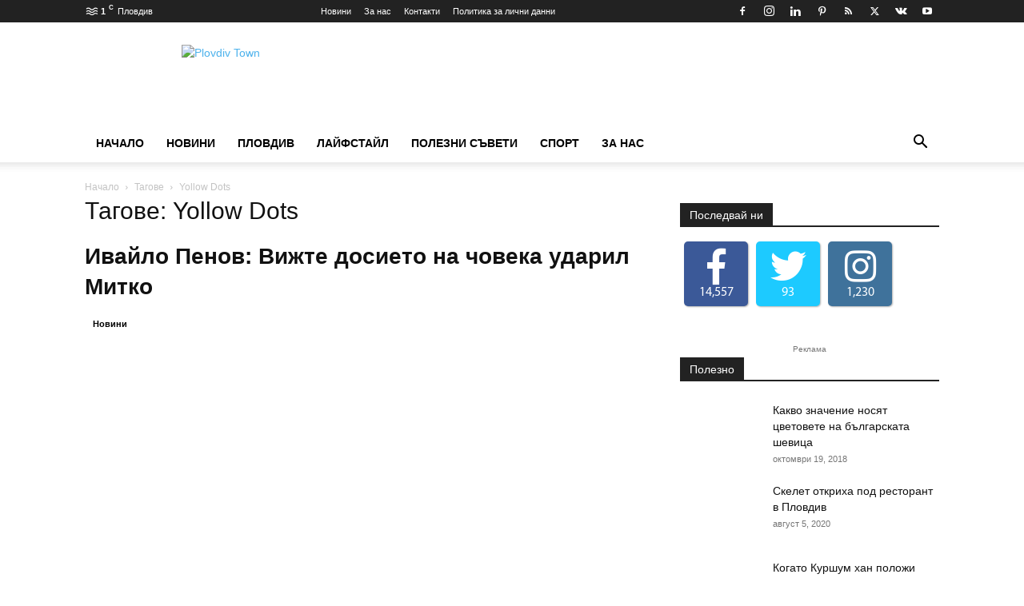

--- FILE ---
content_type: text/html; charset=UTF-8
request_url: https://www.plovdivtown.com/tag/yollow-dots/
body_size: 37734
content:
<!doctype html >
<!--[if IE 8]><html class="ie8" lang="en"> <![endif]-->
<!--[if IE 9]><html class="ie9" lang="en"> <![endif]-->
<!--[if gt IE 8]><!--><html lang="bg-BG"><head><script data-no-optimize="1">var litespeed_docref=sessionStorage.getItem("litespeed_docref");litespeed_docref&&(Object.defineProperty(document,"referrer",{get:function(){return litespeed_docref}}),sessionStorage.removeItem("litespeed_docref"));</script> <title>Yollow Dots Архиви &#187; PlovdivTown</title><meta name="Generator" content="Drupal 9 (https://www.drupal.org)" />
<meta name="MobileOptimized" content="width" />
<meta name="HandheldFriendly" content="true" />
<meta name="MobileOptimized" content="width" /><meta name="HandheldFriendly" content="true" /><meta charset="UTF-8" /><meta name="viewport" content="width=device-width, initial-scale=1.0"><style>/* Custom BSA_PRO Styles */
	/* fonts */
http://fonts.googleapis.com/css?family=Open+Sans.bsaProContainer.bsa-block-728--90{
				Open Sans
			}
	/* form */
	.bsaProOrderingForm {   }
	.bsaProInput input,
	.bsaProInput input[type='file'],
	.bsaProSelectSpace select,
	.bsaProInputsRight .bsaInputInner,
	.bsaProInputsRight .bsaInputInner label {   }
	.bsaProPrice  {  }
	.bsaProDiscount  {   }
	.bsaProOrderingForm .bsaProSubmit,
	.bsaProOrderingForm .bsaProSubmit:hover,
	.bsaProOrderingForm .bsaProSubmit:active {   }
	/* allerts */
	.bsaProAlert,
	.bsaProAlert > a,
	.bsaProAlert > a:hover,
	.bsaProAlert > a:focus {  }
	.bsaProAlertSuccess {  }
	.bsaProAlertFailed {  }
	/* stats */
	.bsaStatsWrapper .ct-chart .ct-series.ct-series-b .ct-bar,
	.bsaStatsWrapper .ct-chart .ct-series.ct-series-b .ct-line,
	.bsaStatsWrapper .ct-chart .ct-series.ct-series-b .ct-point,
	.bsaStatsWrapper .ct-chart .ct-series.ct-series-b .ct-slice.ct-donut { stroke: #673AB7 !important; }
	.bsaStatsWrapper  .ct-chart .ct-series.ct-series-a .ct-bar,
	.bsaStatsWrapper .ct-chart .ct-series.ct-series-a .ct-line,
	.bsaStatsWrapper .ct-chart .ct-series.ct-series-a .ct-point,
	.bsaStatsWrapper .ct-chart .ct-series.ct-series-a .ct-slice.ct-donut { stroke: #FBCD39 !important; }
	/* Custom CSS */</style><meta name='robots' content='index, follow, max-image-preview:large, max-snippet:-1, max-video-preview:-1' /> <script id="cookieyes" type="litespeed/javascript" data-src="https://cdn-cookieyes.com/client_data/62c764abcf090d630be83f89/script.js"></script><link rel="icon" type="image/png" href="https://plovdivtown.com/wp-content/uploads/2017/10/PlovdivTown-logo1-300x83.png"><meta property="og:title" content="PlovdivTown"/><meta property="og:description" content="Новини от пловдив и региона с интересни факти."/><meta property="og:image:alt" content="Ивайло Пенов: Вижте досието на човека ударил Митко"/><meta property="og:image" content="https://www.plovdivtown.com/chuthadr/2021/05/ивайло-пенов-адвокат-0.jpg"/><meta property="og:image:width" content="862" /><meta property="og:image:height" content="565" /><meta property="og:type" content="article"/><meta property="og:article:published_time" content="2021-05-28 22:50:41"/><meta property="og:article:modified_time" content="2021-05-28 22:50:42"/><meta property="og:article:tag" content="Yollow Dots"/><meta property="og:article:tag" content="адвокат"/><meta property="og:article:tag" content="Богомил Грозев"/><meta property="og:article:tag" content="Варна"/><meta property="og:article:tag" content="Ивайло Пенов"/><meta property="og:article:tag" content="Капана"/><meta property="og:article:tag" content="Мая Пенова"/><meta property="og:article:tag" content="Митко"/><meta property="og:article:tag" content="Протест"/><meta property="og:article:tag" content="Софийска адвокатска колегия"/><meta property="og:article:tag" content="Чорапи"/><meta name="twitter:card" content="summary"><meta name="twitter:title" content="PlovdivTown"/><meta name="twitter:description" content="Новини от пловдив и региона с интересни факти."/><meta name="twitter:image" content="https://www.plovdivtown.com/chuthadr/2021/05/ивайло-пенов-адвокат-0.jpg"/><meta name="twitter:image:alt" content="Ивайло Пенов: Вижте досието на човека ударил Митко"/><link rel="canonical" href="https://www.plovdivtown.com/tag/yollow-dots/" /><meta property="og:url" content="https://www.plovdivtown.com/tag/yollow-dots/" /><meta property="og:site_name" content="PlovdivTown" /><meta name="twitter:site" content="@PlovdivTown" /> <script type="application/ld+json" class="yoast-schema-graph">{"@context":"https://schema.org","@graph":[{"@type":"CollectionPage","@id":"https://www.plovdivtown.com/tag/yollow-dots/","url":"https://www.plovdivtown.com/tag/yollow-dots/","name":"Yollow Dots Архиви &#187; PlovdivTown","isPartOf":{"@id":"https://www.plovdivtown.com/#website"},"primaryImageOfPage":{"@id":"https://www.plovdivtown.com/tag/yollow-dots/#primaryimage"},"image":{"@id":"https://www.plovdivtown.com/tag/yollow-dots/#primaryimage"},"thumbnailUrl":"https://www.plovdivtown.com/chuthadr/2021/05/ивайло-пенов-адвокат-0.jpg","breadcrumb":{"@id":"https://www.plovdivtown.com/tag/yollow-dots/#breadcrumb"},"inLanguage":"bg-BG"},{"@type":"ImageObject","inLanguage":"bg-BG","@id":"https://www.plovdivtown.com/tag/yollow-dots/#primaryimage","url":"https://www.plovdivtown.com/chuthadr/2021/05/ивайло-пенов-адвокат-0.jpg","contentUrl":"https://www.plovdivtown.com/chuthadr/2021/05/ивайло-пенов-адвокат-0.jpg","width":862,"height":565,"caption":"Снимка: Instagram"},{"@type":"BreadcrumbList","@id":"https://www.plovdivtown.com/tag/yollow-dots/#breadcrumb","itemListElement":[{"@type":"ListItem","position":1,"name":"Начало","item":"https://www.plovdivtown.com/"},{"@type":"ListItem","position":2,"name":"Yollow Dots"}]},{"@type":"WebSite","@id":"https://www.plovdivtown.com/#website","url":"https://www.plovdivtown.com/","name":"PlovdivTown","description":"Новини от пловдив и региона с интересни факти.","publisher":{"@id":"https://www.plovdivtown.com/#organization"},"potentialAction":[{"@type":"SearchAction","target":{"@type":"EntryPoint","urlTemplate":"https://www.plovdivtown.com/?s={search_term_string}"},"query-input":{"@type":"PropertyValueSpecification","valueRequired":true,"valueName":"search_term_string"}}],"inLanguage":"bg-BG"},{"@type":"Organization","@id":"https://www.plovdivtown.com/#organization","name":"Plovdiv Town LTD","url":"https://www.plovdivtown.com/","logo":{"@type":"ImageObject","inLanguage":"bg-BG","@id":"https://www.plovdivtown.com/#/schema/logo/image/","url":"https://www.plovdivtown.com/chuthadr/2017/10/PlovdivTown-logo1.png","contentUrl":"https://www.plovdivtown.com/chuthadr/2017/10/PlovdivTown-logo1.png","width":345,"height":96,"caption":"Plovdiv Town LTD"},"image":{"@id":"https://www.plovdivtown.com/#/schema/logo/image/"},"sameAs":["https://www.facebook.com/PlovdivTowncom/","https://x.com/PlovdivTown"]}]}</script> <script type='application/javascript'  id='pys-version-script'>console.log('PixelYourSite Free version 11.1.5.2');</script> <link rel='dns-prefetch' href='//fonts.googleapis.com' /><link rel='dns-prefetch' href='//www.googletagmanager.com' /><link rel='dns-prefetch' href='//pagead2.googlesyndication.com' /><link rel="alternate" type="application/rss+xml" title="PlovdivTown &raquo; Поток" href="https://www.plovdivtown.com/feed/" /><link rel="alternate" type="application/rss+xml" title="PlovdivTown &raquo; поток за коментари" href="https://www.plovdivtown.com/comments/feed/" /><link rel="alternate" type="application/rss+xml" title="PlovdivTown &raquo; поток за етикета Yollow Dots " href="https://www.plovdivtown.com/tag/yollow-dots/feed/" /><style id='wp-img-auto-sizes-contain-inline-css' type='text/css'>img:is([sizes=auto i],[sizes^="auto," i]){contain-intrinsic-size:3000px 1500px}
/*# sourceURL=wp-img-auto-sizes-contain-inline-css */</style><link rel='stylesheet' id='wpra-lightbox-css' href='https://www.plovdivtown.com/ipegnoph/wp-rss-aggregator/core/css/jquery-colorbox.css' type='text/css' media='all' /><style id='classic-theme-styles-inline-css' type='text/css'>/*! This file is auto-generated */
.wp-block-button__link{color:#fff;background-color:#32373c;border-radius:9999px;box-shadow:none;text-decoration:none;padding:calc(.667em + 2px) calc(1.333em + 2px);font-size:1.125em}.wp-block-file__button{background:#32373c;color:#fff;text-decoration:none}
/*# sourceURL=/wp-includes/css/classic-themes.min.css */</style><link rel='stylesheet' id='fontawesome-five-css-css' href='https://www.plovdivtown.com/ipegnoph/accesspress-social-counter/css/fontawesome-all.css' type='text/css' media='all' /><link rel='stylesheet' id='apsc-frontend-css-css' href='https://www.plovdivtown.com/ipegnoph/accesspress-social-counter/css/frontend.css' type='text/css' media='all' /><link rel='stylesheet' id='buy_sell_ads_pro_main_stylesheet-css' href='https://www.plovdivtown.com/ipegnoph/bsa-pro-scripteo/frontend/css/asset/style.css' type='text/css' media='all' /><link rel='stylesheet' id='buy_sell_ads_pro_user_panel-css' href='https://www.plovdivtown.com/ipegnoph/bsa-pro-scripteo/frontend/css/asset/user-panel.css' type='text/css' media='all' /><link rel='stylesheet' id='buy_sell_ads_pro_template_stylesheet-css' href='https://www.plovdivtown.com/ipegnoph/bsa-pro-scripteo/frontend/css/all.css' type='text/css' media='all' /><link rel='stylesheet' id='buy_sell_ads_pro_animate_stylesheet-css' href='https://www.plovdivtown.com/ipegnoph/bsa-pro-scripteo/frontend/css/asset/animate.css' type='text/css' media='all' /><link rel='stylesheet' id='buy_sell_ads_pro_chart_stylesheet-css' href='https://www.plovdivtown.com/ipegnoph/bsa-pro-scripteo/frontend/css/asset/chart.css' type='text/css' media='all' /><link rel='stylesheet' id='buy_sell_ads_pro_carousel_stylesheet-css' href='https://www.plovdivtown.com/ipegnoph/bsa-pro-scripteo/frontend/css/asset/bsa.carousel.css' type='text/css' media='all' /><link rel='stylesheet' id='buy_sell_ads_pro_materialize_stylesheet-css' href='https://www.plovdivtown.com/ipegnoph/bsa-pro-scripteo/frontend/css/asset/material-design.css' type='text/css' media='all' /><link rel='stylesheet' id='jquery-ui-css' href='https://www.plovdivtown.com/ipegnoph/bsa-pro-scripteo/frontend/css/asset/ui-datapicker.css' type='text/css' media='all' /><link rel='stylesheet' id='contact-form-7-css' href='https://www.plovdivtown.com/ipegnoph/contact-form-7/includes/css/styles.css' type='text/css' media='all' /><link rel='stylesheet' id='kk-star-ratings-css' href='https://www.plovdivtown.com/ipegnoph/kk-star-ratings/src/core/public/css/kk-star-ratings.min.css' type='text/css' media='all' /><link rel='stylesheet' id='sr7css-css' href='//www.plovdivtown.com/ipegnoph/revslider/public/css/sr7.css' type='text/css' media='all' /><link rel='stylesheet' id='ppress-frontend-css' href='https://www.plovdivtown.com/ipegnoph/wp-user-avatar/assets/css/frontend.min.css' type='text/css' media='all' /><link rel='stylesheet' id='ppress-flatpickr-css' href='https://www.plovdivtown.com/ipegnoph/wp-user-avatar/assets/flatpickr/flatpickr.min.css' type='text/css' media='all' /><link rel='stylesheet' id='ppress-select2-css' href='https://www.plovdivtown.com/ipegnoph/wp-user-avatar/assets/select2/select2.min.css' type='text/css' media='all' /><link rel='stylesheet' id='td-plugin-newsletter-css' href='https://www.plovdivtown.com/ipegnoph/td-newsletter/style.css' type='text/css' media='all' /><link rel='stylesheet' id='td-plugin-multi-purpose-css' href='https://www.plovdivtown.com/ipegnoph/td-composer/td-multi-purpose/style.css' type='text/css' media='all' /><link rel='stylesheet' id='tds-front-css' href='https://www.plovdivtown.com/ipegnoph/td-subscription/assets/css/tds-front.css' type='text/css' media='all' /><link rel='stylesheet' id='td-theme-css' href='https://www.plovdivtown.com/feezazox/style.css' type='text/css' media='all' /><style id='td-theme-inline-css' type='text/css'>@media (max-width:767px){.td-header-desktop-wrap{display:none}}@media (min-width:767px){.td-header-mobile-wrap{display:none}}</style><link rel='stylesheet' id='td-legacy-framework-front-style-css' href='https://www.plovdivtown.com/ipegnoph/td-composer/legacy/Newspaper/assets/css/td_legacy_main.css' type='text/css' media='all' /><link rel='stylesheet' id='td-standard-pack-framework-front-style-css' href='https://www.plovdivtown.com/ipegnoph/td-standard-pack/Newspaper/assets/css/td_standard_pack_main.css' type='text/css' media='all' /><link rel='stylesheet' id='tdb_style_cloud_templates_front-css' href='https://www.plovdivtown.com/ipegnoph/td-cloud-library/assets/css/tdb_main.css' type='text/css' media='all' /> <script type="litespeed/javascript" data-src="https://www.plovdivtown.com/koaxoath/js/jquery/jquery.min.js" id="jquery-core-js"></script> <script type="litespeed/javascript" data-src="https://www.plovdivtown.com/koaxoath/js/jquery/jquery-migrate.min.js" id="jquery-migrate-js"></script> <script id="thickbox-js-extra" type="litespeed/javascript">var thickboxL10n={"next":"\u0421\u043b\u0435\u0434\u0432\u0430\u0449 \u003E","prev":"\u003C \u041f\u0440\u0435\u0434","image":"\u0418\u0437\u043e\u0431\u0440\u0430\u0436\u0435\u043d\u0438\u0435","of":"\u043d\u0430","close":"\u0417\u0430\u0442\u0432\u0430\u0440\u044f\u043d\u0435","noiframes":"\u0422\u0430\u0437\u0438 \u0444\u0443\u043d\u0446\u043a\u0438\u043e\u043d\u0430\u043b\u043d\u043e\u0441\u0442 \u0438\u0437\u0438\u0441\u043a\u0432\u0430 \u043d\u0430\u043b\u0438\u0447\u0438\u0435\u0442\u043e \u043d\u0430 iframes. \u0418\u0437\u0433\u043b\u0435\u0436\u0434\u0430, \u0447\u0435 \u0438\u043b\u0438 \u0441\u0442\u0435 \u0433\u0438 \u0437\u0430\u0431\u0440\u0430\u043d\u0438\u043b\u0438, \u0438\u043b\u0438 \u0432\u0430\u0448\u0438\u044f\u0442 \u0431\u0440\u0430\u0443\u0437\u044a\u0440 \u043d\u0435 \u0433\u0438 \u043f\u043e\u0434\u0434\u044a\u0440\u0436\u0430.","loadingAnimation":"https://www.plovdivtown.com/koaxoath/js/thickbox/loadingAnimation.gif"}</script> <script type="litespeed/javascript" data-src="https://www.plovdivtown.com/koaxoath/js/thickbox/thickbox.js" id="thickbox-js"></script> <script type="litespeed/javascript" data-src="https://www.plovdivtown.com/koaxoath/js/underscore.min.js" id="underscore-js"></script> <script type="litespeed/javascript" data-src="https://www.plovdivtown.com/koaxoath/js/shortcode.min.js" id="shortcode-js"></script> <script type="litespeed/javascript" data-src="https://www.plovdivtown.com/master-town-admin/js/media-upload.min.js" id="media-upload-js"></script> <script type="litespeed/javascript" data-src="https://www.plovdivtown.com/ipegnoph/bsa-pro-scripteo/frontend/js/script.js" id="buy_sell_ads_pro_js_script-js"></script> <script type="litespeed/javascript" data-src="https://www.plovdivtown.com/ipegnoph/bsa-pro-scripteo/frontend/js/jquery.viewportchecker.js" id="buy_sell_ads_pro_viewport_checker_js_script-js"></script> <script type="litespeed/javascript" data-src="https://www.plovdivtown.com/ipegnoph/bsa-pro-scripteo/frontend/js/chart.js" id="buy_sell_ads_pro_chart_js_script-js"></script> <script type="litespeed/javascript" data-src="https://www.plovdivtown.com/ipegnoph/bsa-pro-scripteo/frontend/js/bsa.carousel.js" id="buy_sell_ads_pro_carousel_js_script-js"></script> <script type="litespeed/javascript" data-src="https://www.plovdivtown.com/ipegnoph/bsa-pro-scripteo/frontend/js/jquery.simplyscroll.js" id="buy_sell_ads_pro_simply_scroll_js_script-js"></script> <script type="litespeed/javascript" data-src="https://www.plovdivtown.com/ipegnoph/contentprotector/js/jquery.watermark.js" id="jquery_watermark-js"></script> <script type="litespeed/javascript" data-src="//www.plovdivtown.com/ipegnoph/revslider/public/js/libs/tptools.js" id="tp-tools-js" data-wp-strategy="async"></script> <script type="litespeed/javascript" data-src="//www.plovdivtown.com/ipegnoph/revslider/public/js/sr7.js" id="sr7-js" data-wp-strategy="async"></script> <script type="litespeed/javascript" data-src="https://www.plovdivtown.com/ipegnoph/wp-user-avatar/assets/flatpickr/flatpickr.min.js" id="ppress-flatpickr-js"></script> <script type="litespeed/javascript" data-src="https://www.plovdivtown.com/ipegnoph/wp-user-avatar/assets/select2/select2.min.js" id="ppress-select2-js"></script> <script type="litespeed/javascript" data-src="https://www.plovdivtown.com/ipegnoph/pixelyoursite/dist/scripts/jquery.bind-first-0.2.3.min.js" id="jquery-bind-first-js"></script> <script type="litespeed/javascript" data-src="https://www.plovdivtown.com/ipegnoph/pixelyoursite/dist/scripts/js.cookie-2.1.3.min.js" id="js-cookie-pys-js"></script> <script type="litespeed/javascript" data-src="https://www.plovdivtown.com/ipegnoph/pixelyoursite/dist/scripts/tld.min.js" id="js-tld-js"></script> <script id="pys-js-extra" type="litespeed/javascript">var pysOptions={"staticEvents":{"facebook":{"init_event":[{"delay":0,"type":"static","ajaxFire":!1,"name":"PageView","pixelIds":["878210986341764"],"eventID":"bcaaa12f-0aa8-4845-af56-ee0c514af40e","params":{"page_title":"Yollow Dots","post_type":"tag","post_id":5780,"plugin":"PixelYourSite","user_role":"guest","event_url":"www.plovdivtown.com/tag/yollow-dots/"},"e_id":"init_event","ids":[],"hasTimeWindow":!1,"timeWindow":0,"woo_order":"","edd_order":""}]}},"dynamicEvents":[],"triggerEvents":[],"triggerEventTypes":[],"facebook":{"pixelIds":["878210986341764"],"advancedMatching":[],"advancedMatchingEnabled":!1,"removeMetadata":!0,"wooVariableAsSimple":!1,"serverApiEnabled":!1,"wooCRSendFromServer":!1,"send_external_id":null,"enabled_medical":!1,"do_not_track_medical_param":["event_url","post_title","page_title","landing_page","content_name","categories","category_name","tags"],"meta_ldu":!1},"debug":"","siteUrl":"https://www.plovdivtown.com","ajaxUrl":"https://www.plovdivtown.com/master-town-admin/admin-ajax.php","ajax_event":"8c4aaaf3a0","enable_remove_download_url_param":"1","cookie_duration":"7","last_visit_duration":"60","enable_success_send_form":"","ajaxForServerEvent":"1","ajaxForServerStaticEvent":"1","useSendBeacon":"1","send_external_id":"1","external_id_expire":"180","track_cookie_for_subdomains":"1","google_consent_mode":"1","gdpr":{"ajax_enabled":!0,"all_disabled_by_api":!1,"facebook_disabled_by_api":!1,"analytics_disabled_by_api":!1,"google_ads_disabled_by_api":!1,"pinterest_disabled_by_api":!1,"bing_disabled_by_api":!1,"reddit_disabled_by_api":!1,"externalID_disabled_by_api":!1,"facebook_prior_consent_enabled":!0,"analytics_prior_consent_enabled":!0,"google_ads_prior_consent_enabled":null,"pinterest_prior_consent_enabled":!0,"bing_prior_consent_enabled":!0,"cookiebot_integration_enabled":!1,"cookiebot_facebook_consent_category":"marketing","cookiebot_analytics_consent_category":"statistics","cookiebot_tiktok_consent_category":"marketing","cookiebot_google_ads_consent_category":"marketing","cookiebot_pinterest_consent_category":"marketing","cookiebot_bing_consent_category":"marketing","consent_magic_integration_enabled":!1,"real_cookie_banner_integration_enabled":!1,"cookie_notice_integration_enabled":!1,"cookie_law_info_integration_enabled":!0,"analytics_storage":{"enabled":!0,"value":"granted","filter":!1},"ad_storage":{"enabled":!0,"value":"granted","filter":!1},"ad_user_data":{"enabled":!0,"value":"granted","filter":!1},"ad_personalization":{"enabled":!0,"value":"granted","filter":!1}},"cookie":{"disabled_all_cookie":!1,"disabled_start_session_cookie":!1,"disabled_advanced_form_data_cookie":!1,"disabled_landing_page_cookie":!1,"disabled_first_visit_cookie":!1,"disabled_trafficsource_cookie":!1,"disabled_utmTerms_cookie":!1,"disabled_utmId_cookie":!1},"tracking_analytics":{"TrafficSource":"direct","TrafficLanding":"undefined","TrafficUtms":[],"TrafficUtmsId":[]},"GATags":{"ga_datalayer_type":"default","ga_datalayer_name":"dataLayerPYS"},"woo":{"enabled":!1},"edd":{"enabled":!1},"cache_bypass":"1769084880"}</script> <script type="litespeed/javascript" data-src="https://www.plovdivtown.com/ipegnoph/pixelyoursite/dist/scripts/public.js" id="pys-js"></script> <meta property="og:ttl" content="345600" /><meta name="contact" content="office@plovdivtown.com" /> <script type="litespeed/javascript">window.fbAsyncInit=function(){FB.init({appId:'878210986341764',xfbml:!0,version:'v2.10'});FB.AppEvents.logPageView()};(function(d,s,id){var js,fjs=d.getElementsByTagName(s)[0];if(d.getElementById(id)){return}
js=d.createElement(s);js.id=id;js.src="//connect.facebook.net/bg_BG/sdk.js";fjs.parentNode.insertBefore(js,fjs)}(document,'script','facebook-jssdk'))</script> <div id="fb-root"></div> <script type="litespeed/javascript">(function(d,s,id){var js,fjs=d.getElementsByTagName(s)[0];if(d.getElementById(id))return;js=d.createElement(s);js.id=id;js.src='https://connect.facebook.net/bg_BG/sdk.js#xfbml=1&version=v3.0&appId=1524906680926635&autoLogAppEvents=1';fjs.parentNode.insertBefore(js,fjs)}(document,'script','facebook-jssdk'))</script> <script type="litespeed/javascript" data-src="https://www.googletagmanager.com/gtag/js?id=UA-106126947-1"></script> <script type="litespeed/javascript">window.dataLayer=window.dataLayer||[];function gtag(){dataLayer.push(arguments)}
gtag('js',new Date());gtag('config','UA-106126947-1')</script> <script type="litespeed/javascript" data-src="https://www.googletagmanager.com/gtag/js?id=G-BN151QHJ8L"></script> <script type="litespeed/javascript">window.dataLayer=window.dataLayer||[];function gtag(){dataLayer.push(arguments)}
gtag('js',new Date());gtag('config','G-BN151QHJ8L')</script> <script type="litespeed/javascript">window.tdb_global_vars={"wpRestUrl":"https:\/\/www.plovdivtown.com\/wp-json\/","permalinkStructure":"\/%postname%\/"};window.tdb_p_autoload_vars={"isAjax":!1,"isAdminBarShowing":!1}</script> <style id="tdb-global-colors">:root{--accent-color:#fff}</style><meta name="google-adsense-platform-account" content="ca-host-pub-2644536267352236"><meta name="google-adsense-platform-domain" content="sitekit.withgoogle.com"> <script type="litespeed/javascript">(function(w,d,s,l,i){w[l]=w[l]||[];w[l].push({'gtm.start':new Date().getTime(),event:'gtm.js'});var f=d.getElementsByTagName(s)[0],j=d.createElement(s),dl=l!='dataLayer'?'&l='+l:'';j.async=!0;j.src='https://www.plovdivtown.com/achoshet/litespeed/localres/aHR0cHM6Ly93d3cuZ29vZ2xldGFnbWFuYWdlci5jb20vZ3RtLmpz?id='+i+dl;f.parentNode.insertBefore(j,f)})(window,document,'script','dataLayer','GTM-KG4PZ63')</script> <script type="litespeed/javascript" data-src="https://pagead2.googlesyndication.com/pagead/js/adsbygoogle.js?client=ca-pub-6352453034727763&amp;host=ca-host-pub-2644536267352236" crossorigin="anonymous"></script> <link rel="preconnect" href="https://fonts.googleapis.com"><link rel="preconnect" href="https://fonts.gstatic.com/" crossorigin> <script id="td-generated-header-js" type="litespeed/javascript">var tdBlocksArray=[];function tdBlock(){this.id='';this.block_type=1;this.atts='';this.td_column_number='';this.td_current_page=1;this.post_count=0;this.found_posts=0;this.max_num_pages=0;this.td_filter_value='';this.is_ajax_running=!1;this.td_user_action='';this.header_color='';this.ajax_pagination_infinite_stop=''}(function(){var htmlTag=document.getElementsByTagName("html")[0];if(navigator.userAgent.indexOf("MSIE 10.0")>-1){htmlTag.className+=' ie10'}
if(!!navigator.userAgent.match(/Trident.*rv\:11\./)){htmlTag.className+=' ie11'}
if(navigator.userAgent.indexOf("Edge")>-1){htmlTag.className+=' ieEdge'}
if(/(iPad|iPhone|iPod)/g.test(navigator.userAgent)){htmlTag.className+=' td-md-is-ios'}
var user_agent=navigator.userAgent.toLowerCase();if(user_agent.indexOf("android")>-1){htmlTag.className+=' td-md-is-android'}
if(-1!==navigator.userAgent.indexOf('Mac OS X')){htmlTag.className+=' td-md-is-os-x'}
if(/chrom(e|ium)/.test(navigator.userAgent.toLowerCase())){htmlTag.className+=' td-md-is-chrome'}
if(-1!==navigator.userAgent.indexOf('Firefox')){htmlTag.className+=' td-md-is-firefox'}
if(-1!==navigator.userAgent.indexOf('Safari')&&-1===navigator.userAgent.indexOf('Chrome')){htmlTag.className+=' td-md-is-safari'}
if(-1!==navigator.userAgent.indexOf('IEMobile')){htmlTag.className+=' td-md-is-iemobile'}})();var tdLocalCache={};(function(){"use strict";tdLocalCache={data:{},remove:function(resource_id){delete tdLocalCache.data[resource_id]},exist:function(resource_id){return tdLocalCache.data.hasOwnProperty(resource_id)&&tdLocalCache.data[resource_id]!==null},get:function(resource_id){return tdLocalCache.data[resource_id]},set:function(resource_id,cachedData){tdLocalCache.remove(resource_id);tdLocalCache.data[resource_id]=cachedData}}})();var td_viewport_interval_list=[{"limitBottom":767,"sidebarWidth":228},{"limitBottom":1018,"sidebarWidth":300},{"limitBottom":1140,"sidebarWidth":324}];var td_animation_stack_effect="type1";var tds_animation_stack=!0;var td_animation_stack_specific_selectors=".entry-thumb, img[class*=\"wp-image-\"], a.td-sml-link-to-image > img, .td-lazy-img";var td_animation_stack_general_selectors=".td-animation-stack .entry-thumb, .post .entry-thumb, .post img[class*=\"wp-image-\"], .post a.td-sml-link-to-image > img, .td-animation-stack .td-lazy-img";var tds_show_more_info="Show more info";var tds_show_less_info="Show less info";var tdc_is_installed="yes";var tdc_domain_active=!1;var td_ajax_url="https:\/\/www.plovdivtown.com\/master-town-admin\/admin-ajax.php?td_theme_name=Newspaper&v=12.7.3";var td_get_template_directory_uri="https:\/\/www.plovdivtown.com\/ipegnoph\/td-composer\/legacy\/common";var tds_snap_menu="smart_snap_always";var tds_logo_on_sticky="show_header_logo";var tds_header_style="";var td_please_wait="\u041c\u043e\u043b\u044f \u0438\u0437\u0447\u0430\u043a\u0430\u0439\u0442\u0435...";var td_email_user_pass_incorrect="\u0413\u0440\u0435\u0448\u043d\u0430 \u043f\u0430\u0440\u043e\u043b\u0430 \u0438\u043b\u0438 \u043f\u043e\u0442\u0440\u0435\u0431\u0438\u0442\u0435\u043b\u0441\u043a\u043e \u0438\u043c\u0435!";var td_email_user_incorrect="Email \u0438\u043b\u0438 \u043f\u043e\u0442\u0440\u0435\u0431\u0438\u0442\u0435\u043b\u0441\u043a\u043e \u0438\u043c\u0435 \u0441\u0430 \u043d\u0435\u043f\u0440\u0430\u0432\u0438\u043b\u043d\u0438!";var td_email_incorrect="\u0413\u0440\u0435\u0448\u0435\u043d Email";var td_user_incorrect="Username incorrect!";var td_email_user_empty="Email or username empty!";var td_pass_empty="Pass empty!";var td_pass_pattern_incorrect="Invalid Pass Pattern!";var td_retype_pass_incorrect="Retyped Pass incorrect!";var tds_more_articles_on_post_enable="show";var tds_more_articles_on_post_time_to_wait="";var tds_more_articles_on_post_pages_distance_from_top=0;var tds_captcha="";var tds_theme_color_site_wide="#4db2ec";var tds_smart_sidebar="enabled";var tdThemeName="Newspaper";var tdThemeNameWl="Newspaper";var td_magnific_popup_translation_tPrev="Previous (Left arrow key)";var td_magnific_popup_translation_tNext="Next (Right arrow key)";var td_magnific_popup_translation_tCounter="%curr% \u043e\u0442 %total%";var td_magnific_popup_translation_ajax_tError="The content from %url% could not be loaded.";var td_magnific_popup_translation_image_tError="The image #%curr% could not be loaded.";var tdBlockNonce="6150d3d4c9";var tdMobileMenu="enabled";var tdMobileSearch="enabled";var tdsDateFormat="l, j F Y \u0433.";var tdDateNamesI18n={"month_names":["\u044f\u043d\u0443\u0430\u0440\u0438","\u0444\u0435\u0432\u0440\u0443\u0430\u0440\u0438","\u043c\u0430\u0440\u0442","\u0430\u043f\u0440\u0438\u043b","\u043c\u0430\u0439","\u044e\u043d\u0438","\u044e\u043b\u0438","\u0430\u0432\u0433\u0443\u0441\u0442","\u0441\u0435\u043f\u0442\u0435\u043c\u0432\u0440\u0438","\u043e\u043a\u0442\u043e\u043c\u0432\u0440\u0438","\u043d\u043e\u0435\u043c\u0432\u0440\u0438","\u0434\u0435\u043a\u0435\u043c\u0432\u0440\u0438"],"month_names_short":["\u044f\u043d.","\u0444\u0435\u0432.","\u043c\u0430\u0440.","\u0430\u043f\u0440.","\u043c\u0430\u0439","\u044e\u043d\u0438","\u044e\u043b\u0438","\u0430\u0432\u0433.","\u0441\u0435\u043f.","\u043e\u043a\u0442.","\u043d\u043e\u0435.","\u0434\u0435\u043a."],"day_names":["\u043d\u0435\u0434\u0435\u043b\u044f","\u043f\u043e\u043d\u0435\u0434\u0435\u043b\u043d\u0438\u043a","\u0432\u0442\u043e\u0440\u043d\u0438\u043a","\u0441\u0440\u044f\u0434\u0430","\u0447\u0435\u0442\u0432\u044a\u0440\u0442\u044a\u043a","\u043f\u0435\u0442\u044a\u043a","\u0441\u044a\u0431\u043e\u0442\u0430"],"day_names_short":["\u043d\u0434","\u043f\u043d","\u0432\u0442","\u0441\u0440","\u0447\u0442","\u043f\u0442","\u0441\u0431"]};var td_reset_pass_empty="Please enter a new password before proceeding.";var td_reset_pass_confirm_empty="Please confirm the new password before proceeding.";var td_reset_pass_not_matching="Please make sure that the passwords match.";var tdb_modal_confirm="Save";var tdb_modal_cancel="Cancel";var tdb_modal_confirm_alt="Yes";var tdb_modal_cancel_alt="No";var td_deploy_mode="deploy";var td_ad_background_click_link="https:\/\/www.plovdivtown.com\/category\/%d0%bf%d0%bb%d0%be%d0%b2%d0%b4%d0%b8%d0%b2\/%d0%bf%d0%bb%d0%be%d0%b2%d0%b4%d0%b8%d0%b2-2019\/";var td_ad_background_click_target=""</script> <script type="application/ld+json">{
        "@context": "https://schema.org",
        "@type": "BreadcrumbList",
        "itemListElement": [
            {
                "@type": "ListItem",
                "position": 1,
                "item": {
                    "@type": "WebSite",
                    "@id": "https://www.plovdivtown.com/",
                    "name": "Начало"
                }
            },
            {
                "@type": "ListItem",
                "position": 2,
                    "item": {
                    "@type": "WebPage",
                    "@id": "https://www.plovdivtown.com/tag/yollow-dots/",
                    "name": "Yollow Dots"
                }
            }    
        ]
    }</script> <script type="litespeed/javascript">window._tpt??={};window.SR7??={};_tpt.R??={};_tpt.R.fonts??={};_tpt.R.fonts.customFonts??={};SR7.devMode=!1;SR7.F??={};SR7.G??={};SR7.LIB??={};SR7.E??={};SR7.E.gAddons??={};SR7.E.php??={};SR7.E.nonce='af72f2068f';SR7.E.ajaxurl='https://www.plovdivtown.com/master-town-admin/admin-ajax.php';SR7.E.resturl='https://www.plovdivtown.com/wp-json/';SR7.E.slug_path='revslider/revslider.php';SR7.E.slug='revslider';SR7.E.plugin_url='https://www.plovdivtown.com/ipegnoph/revslider/';SR7.E.wp_plugin_url='https://www.plovdivtown.com/ipegnoph/';SR7.E.revision='6.7.18';SR7.E.fontBaseUrl='//fonts.googleapis.com/css2?family=';SR7.G.breakPoints=[1240,1024,778,480];SR7.E.modules=['module','page','slide','layer','draw','animate','srtools','canvas','defaults','carousel','navigation','media','modifiers','migration'];SR7.E.libs=['WEBGL'];SR7.E.css=['csslp','cssbtns','cssfilters','cssnav','cssmedia'];SR7.E.resources={};SR7.JSON??={};
/*! Slider Revolution 7.0 - Page Processor */
!function(){"use strict";window.SR7??={},window._tpt??={},SR7.version="Slider Revolution 6.7.16",_tpt.getWinDim=function(t){_tpt.screenHeightWithUrlBar??=window.innerHeight;let e=SR7.F?.modal?.visible&&SR7.M[SR7.F.module.getIdByAlias(SR7.F.modal.requested)];_tpt.scrollBar=window.innerWidth!==document.documentElement.clientWidth||e&&window.innerWidth!==e.c.module.clientWidth,_tpt.winW=window.innerWidth-(_tpt.scrollBar||"prepare"==t?_tpt.scrollBarW??_tpt.mesureScrollBar():0),_tpt.winH=window.innerHeight,_tpt.winWAll=document.documentElement.clientWidth},_tpt.getResponsiveLevel=function(t,e){SR7.M[e];return _tpt.closestGE(t,_tpt.winWAll)},_tpt.mesureScrollBar=function(){let t=document.createElement("div");return t.className="RSscrollbar-measure",t.style.width="100px",t.style.height="100px",t.style.overflow="scroll",t.style.position="absolute",t.style.top="-9999px",document.body.appendChild(t),_tpt.scrollBarW=t.offsetWidth-t.clientWidth,document.body.removeChild(t),_tpt.scrollBarW},_tpt.loadCSS=async function(t,e,s){return s?_tpt.R.fonts.required[e].status=1:(_tpt.R[e]??={},_tpt.R[e].status=1),new Promise(((n,i)=>{if(_tpt.isStylesheetLoaded(t))s?_tpt.R.fonts.required[e].status=2:_tpt.R[e].status=2,n();else{const l=document.createElement("link");l.rel="stylesheet";let o="text",r="css";l.type=o+"/"+r,l.href=t,l.onload=()=>{s?_tpt.R.fonts.required[e].status=2:_tpt.R[e].status=2,n()},l.onerror=()=>{s?_tpt.R.fonts.required[e].status=3:_tpt.R[e].status=3,i(new Error(`Failed to load CSS: ${t}`))},document.head.appendChild(l)}}))},_tpt.addContainer=function(t){const{tag:e="div",id:s,class:n,datas:i,textContent:l,iHTML:o}=t,r=document.createElement(e);if(s&&""!==s&&(r.id=s),n&&""!==n&&(r.className=n),i)for(const[t,e]of Object.entries(i))"style"==t?r.style.cssText=e:r.setAttribute(`data-${t}`,e);return l&&(r.textContent=l),o&&(r.innerHTML=o),r},_tpt.collector=function(){return{fragment:new DocumentFragment,add(t){var e=_tpt.addContainer(t);return this.fragment.appendChild(e),e},append(t){t.appendChild(this.fragment)}}},_tpt.isStylesheetLoaded=function(t){let e=t.split("?")[0];return Array.from(document.querySelectorAll('link[rel="stylesheet"], link[rel="preload"]')).some((t=>t.href.split("?")[0]===e))},_tpt.preloader={requests:new Map,preloaderTemplates:new Map,show:function(t,e){if(!e||!t)return;const{type:s,color:n}=e;if(s<0||"off"==s)return;const i=`preloader_${s}`;let l=this.preloaderTemplates.get(i);l||(l=this.build(s,n),this.preloaderTemplates.set(i,l)),this.requests.has(t)||this.requests.set(t,{count:0});const o=this.requests.get(t);clearTimeout(o.timer),o.count++,1===o.count&&(o.timer=setTimeout((()=>{o.preloaderClone=l.cloneNode(!0),o.anim&&o.anim.kill(),void 0!==_tpt.gsap?o.anim=_tpt.gsap.fromTo(o.preloaderClone,1,{opacity:0},{opacity:1}):o.preloaderClone.classList.add("sr7-fade-in"),t.appendChild(o.preloaderClone)}),150))},hide:function(t){if(!this.requests.has(t))return;const e=this.requests.get(t);e.count--,e.count<0&&(e.count=0),e.anim&&e.anim.kill(),0===e.count&&(clearTimeout(e.timer),e.preloaderClone&&(e.preloaderClone.classList.remove("sr7-fade-in"),e.anim=_tpt.gsap.to(e.preloaderClone,.3,{opacity:0,onComplete:function(){e.preloaderClone.remove()}})))},state:function(t){if(!this.requests.has(t))return!1;return this.requests.get(t).count>0},build:(t,e="#ffffff",s="")=>{if(t<0||"off"===t)return null;const n=parseInt(t);if(t="prlt"+n,isNaN(n))return null;if(_tpt.loadCSS(SR7.E.plugin_url+"public/css/preloaders/t"+n+".css","preloader_"+t),isNaN(n)||n<6){const i=`background-color:${e}`,l=1===n||2==n?i:"",o=3===n||4==n?i:"",r=_tpt.collector();["dot1","dot2","bounce1","bounce2","bounce3"].forEach((t=>r.add({tag:"div",class:t,datas:{style:o}})));const d=_tpt.addContainer({tag:"sr7-prl",class:`${t} ${s}`,datas:{style:l}});return r.append(d),d}{let i={};if(7===n){let t;e.startsWith("#")?(t=e.replace("#",""),t=`rgba(${parseInt(t.substring(0,2),16)}, ${parseInt(t.substring(2,4),16)}, ${parseInt(t.substring(4,6),16)}, `):e.startsWith("rgb")&&(t=e.slice(e.indexOf("(")+1,e.lastIndexOf(")")).split(",").map((t=>t.trim())),t=`rgba(${t[0]}, ${t[1]}, ${t[2]}, `),t&&(i.style=`border-top-color: ${t}0.65); border-bottom-color: ${t}0.15); border-left-color: ${t}0.65); border-right-color: ${t}0.15)`)}else 12===n&&(i.style=`background:${e}`);const l=[10,0,4,2,5,9,0,4,4,2][n-6],o=_tpt.collector(),r=o.add({tag:"div",class:"sr7-prl-inner",datas:i});Array.from({length:l}).forEach((()=>r.appendChild(o.add({tag:"span",datas:{style:`background:${e}`}}))));const d=_tpt.addContainer({tag:"sr7-prl",class:`${t} ${s}`});return o.append(d),d}}},SR7.preLoader={show:(t,e)=>{"off"!==(SR7.M[t]?.settings?.pLoader?.type??"off")&&_tpt.preloader.show(e||SR7.M[t].c.module,SR7.M[t]?.settings?.pLoader??{color:"#fff",type:10})},hide:(t,e)=>{"off"!==(SR7.M[t]?.settings?.pLoader?.type??"off")&&_tpt.preloader.hide(e||SR7.M[t].c.module)},state:(t,e)=>_tpt.preloader.state(e||SR7.M[t].c.module)},_tpt.prepareModuleHeight=function(t){window.SR7.M??={},window.SR7.M[t.id]??={},"ignore"==t.googleFont&&(SR7.E.ignoreGoogleFont=!0);let e=window.SR7.M[t.id];if(null==_tpt.scrollBarW&&_tpt.mesureScrollBar(),e.c??={},e.states??={},e.settings??={},e.settings.size??={},t.fixed&&(e.settings.fixed=!0),e.c.module=document.getElementById(t.id),e.c.adjuster=e.c.module.getElementsByTagName("sr7-adjuster")[0],e.c.content=e.c.module.getElementsByTagName("sr7-content")[0],"carousel"==t.type&&(e.c.carousel=e.c.content.getElementsByTagName("sr7-carousel")[0]),null==e.c.module||null==e.c.module)return;t.plType&&t.plColor&&(e.settings.pLoader={type:t.plType,color:t.plColor}),void 0!==t.plType&&"off"!==t.plType&&SR7.preLoader.show(t.id,e.c.module),_tpt.winW||_tpt.getWinDim("prepare"),_tpt.getWinDim();let s=""+e.c.module.dataset?.modal;"modal"==s||"true"==s||"undefined"!==s&&"false"!==s||(e.settings.size.fullWidth=t.size.fullWidth,e.LEV??=_tpt.getResponsiveLevel(window.SR7.G.breakPoints,t.id),t.vpt=_tpt.fillArray(t.vpt,5),e.settings.vPort=t.vpt[e.LEV],void 0!==t.el&&"720"==t.el[4]&&t.gh[4]!==t.el[4]&&"960"==t.el[3]&&t.gh[3]!==t.el[3]&&"768"==t.el[2]&&t.gh[2]!==t.el[2]&&delete t.el,e.settings.size.height=null==t.el||null==t.el[e.LEV]||0==t.el[e.LEV]||"auto"==t.el[e.LEV]?_tpt.fillArray(t.gh,5,-1):_tpt.fillArray(t.el,5,-1),e.settings.size.width=_tpt.fillArray(t.gw,5,-1),e.settings.size.minHeight=_tpt.fillArray(t.mh??[0],5,-1),e.cacheSize={fullWidth:e.settings.size?.fullWidth,fullHeight:e.settings.size?.fullHeight},void 0!==t.off&&(t.off?.t&&(e.settings.size.m??={})&&(e.settings.size.m.t=t.off.t),t.off?.b&&(e.settings.size.m??={})&&(e.settings.size.m.b=t.off.b),t.off?.l&&(e.settings.size.p??={})&&(e.settings.size.p.l=t.off.l),t.off?.r&&(e.settings.size.p??={})&&(e.settings.size.p.r=t.off.r),e.offsetPrepared=!0),_tpt.updatePMHeight(t.id,t,!0))},_tpt.updatePMHeight=(t,e,s)=>{let n=SR7.M[t];var i=n.settings.size.fullWidth?_tpt.winW:n.c.module.parentNode.offsetWidth;i=0===i||isNaN(i)?_tpt.winW:i;let l=n.settings.size.width[n.LEV]||n.settings.size.width[n.LEV++]||n.settings.size.width[n.LEV--]||i,o=n.settings.size.height[n.LEV]||n.settings.size.height[n.LEV++]||n.settings.size.height[n.LEV--]||0,r=n.settings.size.minHeight[n.LEV]||n.settings.size.minHeight[n.LEV++]||n.settings.size.minHeight[n.LEV--]||0;if(o="auto"==o?0:o,o=parseInt(o),"carousel"!==e.type&&(i-=parseInt(e.onw??0)||0),n.MP=!n.settings.size.fullWidth&&i<l||_tpt.winW<l?Math.min(1,i/l):1,e.size.fullScreen||e.size.fullHeight){let t=parseInt(e.fho)||0,s=(""+e.fho).indexOf("%")>-1;e.newh=_tpt.winH-(s?_tpt.winH*t/100:t)}else e.newh=n.MP*Math.max(o,r);if(e.newh+=(parseInt(e.onh??0)||0)+(parseInt(e.carousel?.pt)||0)+(parseInt(e.carousel?.pb)||0),void 0!==e.slideduration&&(e.newh=Math.max(e.newh,parseInt(e.slideduration)/3)),e.shdw&&_tpt.buildShadow(e.id,e),n.c.adjuster.style.height=e.newh+"px",n.c.module.style.height=e.newh+"px",n.c.content.style.height=e.newh+"px",n.states.heightPrepared=!0,n.dims??={},n.dims.moduleRect=n.c.module.getBoundingClientRect(),n.c.content.style.left="-"+n.dims.moduleRect.left+"px",!n.settings.size.fullWidth)return s&&requestAnimationFrame((()=>{i!==n.c.module.parentNode.offsetWidth&&_tpt.updatePMHeight(e.id,e)})),void _tpt.bgStyle(e.id,e,window.innerWidth==_tpt.winW,!0);_tpt.bgStyle(e.id,e,window.innerWidth==_tpt.winW,!0),requestAnimationFrame((function(){s&&requestAnimationFrame((()=>{i!==n.c.module.parentNode.offsetWidth&&_tpt.updatePMHeight(e.id,e)}))})),n.earlyResizerFunction||(n.earlyResizerFunction=function(){requestAnimationFrame((function(){_tpt.getWinDim(),_tpt.moduleDefaults(e.id,e),_tpt.updateSlideBg(t,!0)}))},window.addEventListener("resize",n.earlyResizerFunction))},_tpt.buildShadow=function(t,e){let s=SR7.M[t];null==s.c.shadow&&(s.c.shadow=document.createElement("sr7-module-shadow"),s.c.shadow.classList.add("sr7-shdw-"+e.shdw),s.c.content.appendChild(s.c.shadow))},_tpt.bgStyle=async(t,e,s,n,i)=>{const l=SR7.M[t];if((e=e??l.settings).fixed&&!l.c.module.classList.contains("sr7-top-fixed")&&(l.c.module.classList.add("sr7-top-fixed"),l.c.module.style.position="fixed",l.c.module.style.width="100%",l.c.module.style.top="0px",l.c.module.style.left="0px",l.c.module.style.pointerEvents="none",l.c.module.style.zIndex=5e3,l.c.content.style.pointerEvents="none"),null==l.c.bgcanvas){let t=document.createElement("sr7-module-bg"),o=!1;if("string"==typeof e?.bg?.color&&e?.bg?.color.includes("{"))if(_tpt.gradient&&_tpt.gsap)e.bg.color=_tpt.gradient.convert(e.bg.color);else try{let t=JSON.parse(e.bg.color);(t?.orig||t?.string)&&(e.bg.color=JSON.parse(e.bg.color))}catch(t){return}let r="string"==typeof e?.bg?.color?e?.bg?.color||"transparent":e?.bg?.color?.string??e?.bg?.color?.orig??e?.bg?.color?.color??"transparent";if(t.style["background"+(String(r).includes("grad")?"":"Color")]=r,("transparent"!==r||i)&&(o=!0),l.offsetPrepared&&(t.style.visibility="hidden"),e?.bg?.image?.src&&(t.style.backgroundImage=`url(${e?.bg?.image.src})`,t.style.backgroundSize=""==(e.bg.image?.size??"")?"cover":e.bg.image.size,t.style.backgroundPosition=e.bg.image.position,t.style.backgroundRepeat=""==e.bg.image.repeat||null==e.bg.image.repeat?"no-repeat":e.bg.image.repeat,o=!0),!o)return;l.c.bgcanvas=t,e.size.fullWidth?t.style.width=_tpt.winW-(s&&_tpt.winH<document.body.offsetHeight?_tpt.scrollBarW:0)+"px":n&&(t.style.width=l.c.module.offsetWidth+"px"),e.sbt?.use?l.c.content.appendChild(l.c.bgcanvas):l.c.module.appendChild(l.c.bgcanvas)}l.c.bgcanvas.style.height=void 0!==e.newh?e.newh+"px":("carousel"==e.type?l.dims.module.h:l.dims.content.h)+"px",l.c.bgcanvas.style.left=!s&&e.sbt?.use||l.c.bgcanvas.closest("SR7-CONTENT")?"0px":"-"+(l?.dims?.moduleRect?.left??0)+"px"},_tpt.updateSlideBg=function(t,e){const s=SR7.M[t];let n=s.settings;s?.c?.bgcanvas&&(n.size.fullWidth?s.c.bgcanvas.style.width=_tpt.winW-(e&&_tpt.winH<document.body.offsetHeight?_tpt.scrollBarW:0)+"px":preparing&&(s.c.bgcanvas.style.width=s.c.module.offsetWidth+"px"))},_tpt.moduleDefaults=(t,e)=>{let s=SR7.M[t];null!=s&&null!=s.c&&null!=s.c.module&&(s.dims??={},s.dims.moduleRect=s.c.module.getBoundingClientRect(),s.c.content.style.left="-"+s.dims.moduleRect.left+"px",s.c.content.style.width=_tpt.winW-_tpt.scrollBarW+"px","carousel"==e.type&&(s.c.module.style.overflow="visible"),_tpt.bgStyle(t,e,window.innerWidth==_tpt.winW))},_tpt.getOffset=t=>{var e=t.getBoundingClientRect(),s=window.pageXOffset||document.documentElement.scrollLeft,n=window.pageYOffset||document.documentElement.scrollTop;return{top:e.top+n,left:e.left+s}},_tpt.fillArray=function(t,e){let s,n;t=Array.isArray(t)?t:[t];let i=Array(e),l=t.length;for(n=0;n<t.length;n++)i[n+(e-l)]=t[n],null==s&&"#"!==t[n]&&(s=t[n]);for(let t=0;t<e;t++)void 0!==i[t]&&"#"!=i[t]||(i[t]=s),s=i[t];return i},_tpt.closestGE=function(t,e){let s=Number.MAX_VALUE,n=-1;for(let i=0;i<t.length;i++)t[i]-1>=e&&t[i]-1-e<s&&(s=t[i]-1-e,n=i);return++n}}()</script> <style type="text/css" id="wp-custom-css">/* Desktop only – fix contrast */
@media (min-width: 1024px) {
    .td-grid-style-1 .td-module-thumb a:last-child:before {
        background: linear-gradient(
            to bottom,
            rgba(0, 0, 0, 0) 30%,
            rgba(0, 0, 0, 1) 100%
        ) !important;
    }
}
.td-post-content p a {
    color: #4db2ec !important;
}
p {
    line-height: 17px !important;
    color: black !important;
    font-size: 13px !important;
    font-display: swap;
}
@media only screen and (max-width: 992px) {
	
	span.td-post-author-name {
    /* color: black !important; */
    font-weight: 700 !important;
}
	.td_block_wrap.td_block_big_grid_mob_1.tdi_1.td-grid-style-1.td-hover-1.td-pb-border-top.td_block_template_1 span.td-post-author-name {
    font-size: 14px;
		margin-top:15px !important;
}
	.td_module_mob_1.td_module_wrap.td-animation-stack span.td-post-author-name a {
    color: black !important;
}
	.td_module_mob_2.td_module_wrap.td-animation-stack h3.entry-title.td-module-title {
    font-size: 24px;
    line-height: 26px;
}
	
}</style><style></style><style id="tdw-css-placeholder"></style><style id='global-styles-inline-css' type='text/css'>:root{--wp--preset--aspect-ratio--square: 1;--wp--preset--aspect-ratio--4-3: 4/3;--wp--preset--aspect-ratio--3-4: 3/4;--wp--preset--aspect-ratio--3-2: 3/2;--wp--preset--aspect-ratio--2-3: 2/3;--wp--preset--aspect-ratio--16-9: 16/9;--wp--preset--aspect-ratio--9-16: 9/16;--wp--preset--color--black: #000000;--wp--preset--color--cyan-bluish-gray: #abb8c3;--wp--preset--color--white: #ffffff;--wp--preset--color--pale-pink: #f78da7;--wp--preset--color--vivid-red: #cf2e2e;--wp--preset--color--luminous-vivid-orange: #ff6900;--wp--preset--color--luminous-vivid-amber: #fcb900;--wp--preset--color--light-green-cyan: #7bdcb5;--wp--preset--color--vivid-green-cyan: #00d084;--wp--preset--color--pale-cyan-blue: #8ed1fc;--wp--preset--color--vivid-cyan-blue: #0693e3;--wp--preset--color--vivid-purple: #9b51e0;--wp--preset--gradient--vivid-cyan-blue-to-vivid-purple: linear-gradient(135deg,rgb(6,147,227) 0%,rgb(155,81,224) 100%);--wp--preset--gradient--light-green-cyan-to-vivid-green-cyan: linear-gradient(135deg,rgb(122,220,180) 0%,rgb(0,208,130) 100%);--wp--preset--gradient--luminous-vivid-amber-to-luminous-vivid-orange: linear-gradient(135deg,rgb(252,185,0) 0%,rgb(255,105,0) 100%);--wp--preset--gradient--luminous-vivid-orange-to-vivid-red: linear-gradient(135deg,rgb(255,105,0) 0%,rgb(207,46,46) 100%);--wp--preset--gradient--very-light-gray-to-cyan-bluish-gray: linear-gradient(135deg,rgb(238,238,238) 0%,rgb(169,184,195) 100%);--wp--preset--gradient--cool-to-warm-spectrum: linear-gradient(135deg,rgb(74,234,220) 0%,rgb(151,120,209) 20%,rgb(207,42,186) 40%,rgb(238,44,130) 60%,rgb(251,105,98) 80%,rgb(254,248,76) 100%);--wp--preset--gradient--blush-light-purple: linear-gradient(135deg,rgb(255,206,236) 0%,rgb(152,150,240) 100%);--wp--preset--gradient--blush-bordeaux: linear-gradient(135deg,rgb(254,205,165) 0%,rgb(254,45,45) 50%,rgb(107,0,62) 100%);--wp--preset--gradient--luminous-dusk: linear-gradient(135deg,rgb(255,203,112) 0%,rgb(199,81,192) 50%,rgb(65,88,208) 100%);--wp--preset--gradient--pale-ocean: linear-gradient(135deg,rgb(255,245,203) 0%,rgb(182,227,212) 50%,rgb(51,167,181) 100%);--wp--preset--gradient--electric-grass: linear-gradient(135deg,rgb(202,248,128) 0%,rgb(113,206,126) 100%);--wp--preset--gradient--midnight: linear-gradient(135deg,rgb(2,3,129) 0%,rgb(40,116,252) 100%);--wp--preset--font-size--small: 11px;--wp--preset--font-size--medium: 20px;--wp--preset--font-size--large: 32px;--wp--preset--font-size--x-large: 42px;--wp--preset--font-size--regular: 15px;--wp--preset--font-size--larger: 50px;--wp--preset--spacing--20: 0.44rem;--wp--preset--spacing--30: 0.67rem;--wp--preset--spacing--40: 1rem;--wp--preset--spacing--50: 1.5rem;--wp--preset--spacing--60: 2.25rem;--wp--preset--spacing--70: 3.38rem;--wp--preset--spacing--80: 5.06rem;--wp--preset--shadow--natural: 6px 6px 9px rgba(0, 0, 0, 0.2);--wp--preset--shadow--deep: 12px 12px 50px rgba(0, 0, 0, 0.4);--wp--preset--shadow--sharp: 6px 6px 0px rgba(0, 0, 0, 0.2);--wp--preset--shadow--outlined: 6px 6px 0px -3px rgb(255, 255, 255), 6px 6px rgb(0, 0, 0);--wp--preset--shadow--crisp: 6px 6px 0px rgb(0, 0, 0);}:where(.is-layout-flex){gap: 0.5em;}:where(.is-layout-grid){gap: 0.5em;}body .is-layout-flex{display: flex;}.is-layout-flex{flex-wrap: wrap;align-items: center;}.is-layout-flex > :is(*, div){margin: 0;}body .is-layout-grid{display: grid;}.is-layout-grid > :is(*, div){margin: 0;}:where(.wp-block-columns.is-layout-flex){gap: 2em;}:where(.wp-block-columns.is-layout-grid){gap: 2em;}:where(.wp-block-post-template.is-layout-flex){gap: 1.25em;}:where(.wp-block-post-template.is-layout-grid){gap: 1.25em;}.has-black-color{color: var(--wp--preset--color--black) !important;}.has-cyan-bluish-gray-color{color: var(--wp--preset--color--cyan-bluish-gray) !important;}.has-white-color{color: var(--wp--preset--color--white) !important;}.has-pale-pink-color{color: var(--wp--preset--color--pale-pink) !important;}.has-vivid-red-color{color: var(--wp--preset--color--vivid-red) !important;}.has-luminous-vivid-orange-color{color: var(--wp--preset--color--luminous-vivid-orange) !important;}.has-luminous-vivid-amber-color{color: var(--wp--preset--color--luminous-vivid-amber) !important;}.has-light-green-cyan-color{color: var(--wp--preset--color--light-green-cyan) !important;}.has-vivid-green-cyan-color{color: var(--wp--preset--color--vivid-green-cyan) !important;}.has-pale-cyan-blue-color{color: var(--wp--preset--color--pale-cyan-blue) !important;}.has-vivid-cyan-blue-color{color: var(--wp--preset--color--vivid-cyan-blue) !important;}.has-vivid-purple-color{color: var(--wp--preset--color--vivid-purple) !important;}.has-black-background-color{background-color: var(--wp--preset--color--black) !important;}.has-cyan-bluish-gray-background-color{background-color: var(--wp--preset--color--cyan-bluish-gray) !important;}.has-white-background-color{background-color: var(--wp--preset--color--white) !important;}.has-pale-pink-background-color{background-color: var(--wp--preset--color--pale-pink) !important;}.has-vivid-red-background-color{background-color: var(--wp--preset--color--vivid-red) !important;}.has-luminous-vivid-orange-background-color{background-color: var(--wp--preset--color--luminous-vivid-orange) !important;}.has-luminous-vivid-amber-background-color{background-color: var(--wp--preset--color--luminous-vivid-amber) !important;}.has-light-green-cyan-background-color{background-color: var(--wp--preset--color--light-green-cyan) !important;}.has-vivid-green-cyan-background-color{background-color: var(--wp--preset--color--vivid-green-cyan) !important;}.has-pale-cyan-blue-background-color{background-color: var(--wp--preset--color--pale-cyan-blue) !important;}.has-vivid-cyan-blue-background-color{background-color: var(--wp--preset--color--vivid-cyan-blue) !important;}.has-vivid-purple-background-color{background-color: var(--wp--preset--color--vivid-purple) !important;}.has-black-border-color{border-color: var(--wp--preset--color--black) !important;}.has-cyan-bluish-gray-border-color{border-color: var(--wp--preset--color--cyan-bluish-gray) !important;}.has-white-border-color{border-color: var(--wp--preset--color--white) !important;}.has-pale-pink-border-color{border-color: var(--wp--preset--color--pale-pink) !important;}.has-vivid-red-border-color{border-color: var(--wp--preset--color--vivid-red) !important;}.has-luminous-vivid-orange-border-color{border-color: var(--wp--preset--color--luminous-vivid-orange) !important;}.has-luminous-vivid-amber-border-color{border-color: var(--wp--preset--color--luminous-vivid-amber) !important;}.has-light-green-cyan-border-color{border-color: var(--wp--preset--color--light-green-cyan) !important;}.has-vivid-green-cyan-border-color{border-color: var(--wp--preset--color--vivid-green-cyan) !important;}.has-pale-cyan-blue-border-color{border-color: var(--wp--preset--color--pale-cyan-blue) !important;}.has-vivid-cyan-blue-border-color{border-color: var(--wp--preset--color--vivid-cyan-blue) !important;}.has-vivid-purple-border-color{border-color: var(--wp--preset--color--vivid-purple) !important;}.has-vivid-cyan-blue-to-vivid-purple-gradient-background{background: var(--wp--preset--gradient--vivid-cyan-blue-to-vivid-purple) !important;}.has-light-green-cyan-to-vivid-green-cyan-gradient-background{background: var(--wp--preset--gradient--light-green-cyan-to-vivid-green-cyan) !important;}.has-luminous-vivid-amber-to-luminous-vivid-orange-gradient-background{background: var(--wp--preset--gradient--luminous-vivid-amber-to-luminous-vivid-orange) !important;}.has-luminous-vivid-orange-to-vivid-red-gradient-background{background: var(--wp--preset--gradient--luminous-vivid-orange-to-vivid-red) !important;}.has-very-light-gray-to-cyan-bluish-gray-gradient-background{background: var(--wp--preset--gradient--very-light-gray-to-cyan-bluish-gray) !important;}.has-cool-to-warm-spectrum-gradient-background{background: var(--wp--preset--gradient--cool-to-warm-spectrum) !important;}.has-blush-light-purple-gradient-background{background: var(--wp--preset--gradient--blush-light-purple) !important;}.has-blush-bordeaux-gradient-background{background: var(--wp--preset--gradient--blush-bordeaux) !important;}.has-luminous-dusk-gradient-background{background: var(--wp--preset--gradient--luminous-dusk) !important;}.has-pale-ocean-gradient-background{background: var(--wp--preset--gradient--pale-ocean) !important;}.has-electric-grass-gradient-background{background: var(--wp--preset--gradient--electric-grass) !important;}.has-midnight-gradient-background{background: var(--wp--preset--gradient--midnight) !important;}.has-small-font-size{font-size: var(--wp--preset--font-size--small) !important;}.has-medium-font-size{font-size: var(--wp--preset--font-size--medium) !important;}.has-large-font-size{font-size: var(--wp--preset--font-size--large) !important;}.has-x-large-font-size{font-size: var(--wp--preset--font-size--x-large) !important;}
/*# sourceURL=global-styles-inline-css */</style></head><body class="archive tag tag-yollow-dots tag-5780 wp-theme-Newspaper td-standard-pack global-block-template-1 td-animation-stack-type1 td-full-layout" itemscope="itemscope" itemtype="https://schema.org/WebPage"><div class="td-scroll-up" data-style="style1"><i class="td-icon-menu-up"></i></div><div class="td-menu-background" style="visibility:hidden"></div><div id="td-mobile-nav" style="visibility:hidden"><div class="td-mobile-container"><div class="td-menu-socials-wrap"><div class="td-menu-socials">
<span class="td-social-icon-wrap">
<a target="_blank" href="https://www.facebook.com/PlovdivTowncom/" title="Facebook">
<i class="td-icon-font td-icon-facebook"></i>
<span style="display: none">Facebook</span>
</a>
</span>
<span class="td-social-icon-wrap">
<a target="_blank" href="https://www.instagram.com/plovdivtown/" title="Instagram">
<i class="td-icon-font td-icon-instagram"></i>
<span style="display: none">Instagram</span>
</a>
</span>
<span class="td-social-icon-wrap">
<a target="_blank" href="https://www.linkedin.com/company/plovdivtown/" title="Linkedin">
<i class="td-icon-font td-icon-linkedin"></i>
<span style="display: none">Linkedin</span>
</a>
</span>
<span class="td-social-icon-wrap">
<a target="_blank" href="https://www.pinterest.com/plovdivtown/" title="Pinterest">
<i class="td-icon-font td-icon-pinterest"></i>
<span style="display: none">Pinterest</span>
</a>
</span>
<span class="td-social-icon-wrap">
<a target="_blank" href="https://plovdivtown.com/feed/" title="RSS">
<i class="td-icon-font td-icon-rss"></i>
<span style="display: none">RSS</span>
</a>
</span>
<span class="td-social-icon-wrap">
<a target="_blank" href="https://twitter.com/PlovdivTown" title="Twitter">
<i class="td-icon-font td-icon-twitter"></i>
<span style="display: none">Twitter</span>
</a>
</span>
<span class="td-social-icon-wrap">
<a target="_blank" href="https://vk.com/plovdivtown" title="VKontakte">
<i class="td-icon-font td-icon-vk"></i>
<span style="display: none">VKontakte</span>
</a>
</span>
<span class="td-social-icon-wrap">
<a target="_blank" href="https://www.youtube.com/channel/UC5-tdW2lzNSwi9QxXeFtfTQ" title="Youtube">
<i class="td-icon-font td-icon-youtube"></i>
<span style="display: none">Youtube</span>
</a>
</span></div><div class="td-mobile-close">
<span><i class="td-icon-close-mobile"></i></span></div></div><div class="td-mobile-content"><div class="menu-td-demo-header-menu-container"><ul id="menu-td-demo-header-menu" class="td-mobile-main-menu"><li id="menu-item-61" class="menu-item menu-item-type-post_type menu-item-object-page menu-item-home menu-item-first menu-item-61"><a href="https://www.plovdivtown.com/">Начало</a></li><li id="menu-item-1207" class="menu-item menu-item-type-taxonomy menu-item-object-category menu-item-has-children menu-item-1207"><a href="https://www.plovdivtown.com/category/%d0%bd%d0%be%d0%b2%d0%b8%d0%bd%d0%b8/">Новини<i class="td-icon-menu-right td-element-after"></i></a><ul class="sub-menu"><li id="menu-item-0" class="menu-item-0"><a href="https://www.plovdivtown.com/category/%d0%bd%d0%be%d0%b2%d0%b8%d0%bd%d0%b8/%d0%b1%d0%b8%d0%b7%d0%bd%d0%b5%d1%81/">Бизнес</a></li><li class="menu-item-0"><a href="https://www.plovdivtown.com/category/%d0%bd%d0%be%d0%b2%d0%b8%d0%bd%d0%b8/%d0%b2%d1%81%d0%b5%d0%ba%d0%b8%d0%b4%d0%bd%d0%b5%d0%b2%d0%bd%d0%b8%d0%ba/">Всекидневник</a></li><li class="menu-item-0"><a href="https://www.plovdivtown.com/category/%d0%bd%d0%be%d0%b2%d0%b8%d0%bd%d0%b8/%d0%ba%d1%83%d0%bb%d1%82%d1%83%d1%80%d0%b0/">Култура</a></li><li class="menu-item-0"><a href="https://www.plovdivtown.com/category/%d0%bd%d0%be%d0%b2%d0%b8%d0%bd%d0%b8/%d0%bd%d0%b0%d1%83%d0%ba%d0%b0/">Наука</a></li><li class="menu-item-0"><a href="https://www.plovdivtown.com/category/%d0%bd%d0%be%d0%b2%d0%b8%d0%bd%d0%b8/%d0%bf%d0%be%d0%bb%d0%b8%d1%82%d0%b8%d0%ba%d0%b0/">Политика</a></li><li class="menu-item-0"><a href="https://www.plovdivtown.com/category/%d0%bd%d0%be%d0%b2%d0%b8%d0%bd%d0%b8/%d1%81%d1%8a%d0%b1%d0%b8%d1%82%d0%b8%d1%8f/">Събития</a></li><li class="menu-item-0"><a href="https://www.plovdivtown.com/category/%d0%bd%d0%be%d0%b2%d0%b8%d0%bd%d0%b8/%d1%82%d0%b5%d1%85%d0%bd%d0%be%d0%bb%d0%be%d0%b3%d0%b8%d0%b8/">Технологии</a></li></ul></li><li id="menu-item-1208" class="menu-item menu-item-type-taxonomy menu-item-object-category menu-item-has-children menu-item-1208"><a href="https://www.plovdivtown.com/category/%d0%bf%d0%bb%d0%be%d0%b2%d0%b4%d0%b8%d0%b2/">Пловдив<i class="td-icon-menu-right td-element-after"></i></a><ul class="sub-menu"><li class="menu-item-0"><a href="https://www.plovdivtown.com/category/%d0%bf%d0%bb%d0%be%d0%b2%d0%b4%d0%b8%d0%b2/%d0%b0%d0%b4%d0%bc%d0%b8%d0%bd%d0%b8%d1%81%d1%82%d1%80%d0%b0%d1%86%d0%b8%d1%8f/">Администрация</a></li><li class="menu-item-0"><a href="https://www.plovdivtown.com/category/%d0%bf%d0%bb%d0%be%d0%b2%d0%b4%d0%b8%d0%b2/%d0%b3%d1%80%d0%b0%d0%b6%d0%b4%d0%b0%d0%bd%d1%81%d0%ba%d0%b8-%d0%ba%d0%be%d0%bd%d1%82%d1%80%d0%be%d0%bb/">Граждански контрол</a></li><li class="menu-item-0"><a href="https://www.plovdivtown.com/category/%d0%bf%d0%bb%d0%be%d0%b2%d0%b4%d0%b8%d0%b2/%d0%b7%d0%b0%d0%b1%d0%b5%d0%bb%d0%b5%d0%b6%d0%b8%d1%82%d0%b5%d0%bb%d0%bd%d0%be%d1%81%d1%82%d0%b8/">Забележителности</a></li><li class="menu-item-0"><a href="https://www.plovdivtown.com/category/%d0%bf%d0%bb%d0%be%d0%b2%d0%b4%d0%b8%d0%b2/%d0%b7%d0%b4%d1%80%d0%b0%d0%b2%d0%ba%d0%be-%d0%b4%d0%b8%d0%bc%d0%b8%d1%82%d1%80%d0%be%d0%b2-%d0%b7%d0%b8%d0%ba%d0%be-%d0%ba%d0%bc%d0%b5%d1%82-%d0%bf%d0%bb%d0%be%d0%b2%d0%b4%d0%b8%d0%b2/">Здравко Димитров</a></li><li class="menu-item-0"><a href="https://www.plovdivtown.com/category/%d0%bf%d0%bb%d0%be%d0%b2%d0%b4%d0%b8%d0%b2/%d0%ba%d0%b0%d0%bb%d0%b8%d0%bd%d0%ba%d0%b8-%d0%b2%d1%8a%d0%bd/">Калинки ВЪН!</a></li><li class="menu-item-0"><a href="https://www.plovdivtown.com/category/%d0%bf%d0%bb%d0%be%d0%b2%d0%b4%d0%b8%d0%b2/%d0%ba%d0%b0%d1%83%d0%b7%d0%b8/">Каузи</a></li><li class="menu-item-0"><a href="https://www.plovdivtown.com/category/%d0%bf%d0%bb%d0%be%d0%b2%d0%b4%d0%b8%d0%b2/%d0%ba%d1%80%d0%b0%d1%84%d1%82/">Крафт</a></li><li class="menu-item-0"><a href="https://www.plovdivtown.com/category/%d0%bf%d0%bb%d0%be%d0%b2%d0%b4%d0%b8%d0%b2/%d0%bb%d0%b8%d1%87%d0%bd%d0%be%d1%81%d1%82%d0%b8/">Личности</a></li><li class="menu-item-0"><a href="https://www.plovdivtown.com/category/%d0%bf%d0%bb%d0%be%d0%b2%d0%b4%d0%b8%d0%b2/%d0%bd%d0%b5%d0%b7%d0%b0%d0%b1%d0%b5%d0%bb%d1%8f%d0%b7%d0%b0%d0%bd%d0%be%d0%b2%d0%be-%d0%b2-%d0%bf%d0%bb%d0%be%d0%b2%d0%b4%d0%b8%d0%b2/">НеЗабелязаново в Пловдив</a></li><li class="menu-item-0"><a href="https://www.plovdivtown.com/category/%d0%bf%d0%bb%d0%be%d0%b2%d0%b4%d0%b8%d0%b2/%d0%be%d0%b1%d1%89%d0%b5%d1%81%d1%82%d0%b2%d0%be/">Общество</a></li><li class="menu-item-0"><a href="https://www.plovdivtown.com/category/%d0%bf%d0%bb%d0%be%d0%b2%d0%b4%d0%b8%d0%b2/%d0%bf%d0%bb%d0%be%d0%b2%d0%b4%d0%b8%d0%b2-2019/">Пловдив 2019</a></li><li class="menu-item-0"><a href="https://www.plovdivtown.com/category/%d0%bf%d0%bb%d0%be%d0%b2%d0%b4%d0%b8%d0%b2/%d0%bf%d0%be%d0%bb%d0%b8%d1%82%d0%b8%d0%ba%d0%b0-%d0%bf%d0%bb%d0%be%d0%b2%d0%b4%d0%b8%d0%b2/">Политика</a></li><li class="menu-item-0"><a href="https://www.plovdivtown.com/category/%d0%bf%d0%bb%d0%be%d0%b2%d0%b4%d0%b8%d0%b2/%d0%bf%d0%be%d0%bb%d0%b8%d1%82%d0%b8%d0%ba%d0%b0-%d0%bf%d0%bb%d0%be%d0%b2%d0%b4%d0%b8%d0%b2/%d0%ba%d0%be%d1%81%d1%82%d0%b0%d0%b4%d0%b8%d0%bd-%d0%b4%d0%b8%d0%bc%d0%b8%d1%82%d1%80%d0%be%d0%b2/">Костадин Димитров</a></li><li class="menu-item-0"><a href="https://www.plovdivtown.com/category/%d0%bf%d0%bb%d0%be%d0%b2%d0%b4%d0%b8%d0%b2/%d0%bf%d1%80%d0%be%d1%82%d0%b5%d1%81%d1%82%d0%b8/">Протести</a></li><li class="menu-item-0"><a href="https://www.plovdivtown.com/category/%d0%bf%d0%bb%d0%be%d0%b2%d0%b4%d0%b8%d0%b2/%d1%80%d0%b0%d0%b7%d1%81%d0%bb%d0%b5%d0%b4%d0%b2%d0%b0%d0%bd%d0%b5/">Разследване</a></li><li class="menu-item-0"><a href="https://www.plovdivtown.com/category/%d0%bf%d0%bb%d0%be%d0%b2%d0%b4%d0%b8%d0%b2/%d1%87%d0%be%d0%b2%d0%b5%d1%86%d0%b8%d1%82%d0%b5-%d0%bd%d0%b0-%d0%bf%d0%bb%d0%be%d0%b2%d0%b4%d0%b8%d0%b2/">Човеците на Пловдив</a></li></ul></li><li id="menu-item-1209" class="menu-item menu-item-type-taxonomy menu-item-object-category menu-item-has-children menu-item-1209"><a href="https://www.plovdivtown.com/category/%d0%bb%d0%b0%d0%b9%d1%84%d1%81%d1%82%d0%b0%d0%b9%d0%bb/">Лайфстайл<i class="td-icon-menu-right td-element-after"></i></a><ul class="sub-menu"><li class="menu-item-0"><a href="https://www.plovdivtown.com/category/%d0%bb%d0%b0%d0%b9%d1%84%d1%81%d1%82%d0%b0%d0%b9%d0%bb/lifestyle/">Lifestyle</a></li><li class="menu-item-0"><a href="https://www.plovdivtown.com/category/%d0%bb%d0%b0%d0%b9%d1%84%d1%81%d1%82%d0%b0%d0%b9%d0%bb/%d0%b1%d1%8a%d0%bb%d0%b3%d0%b0%d1%80%d0%b8%d1%8f/">България</a></li><li class="menu-item-0"><a href="https://www.plovdivtown.com/category/%d0%bb%d0%b0%d0%b9%d1%84%d1%81%d1%82%d0%b0%d0%b9%d0%bb/%d0%b2%d0%b8%d0%b4%d0%b5%d0%be/">Видео</a></li><li class="menu-item-0"><a href="https://www.plovdivtown.com/category/%d0%bb%d0%b0%d0%b9%d1%84%d1%81%d1%82%d0%b0%d0%b9%d0%bb/%d0%b7%d0%b0%d0%b2%d0%b5%d0%b4%d0%b5%d0%bd%d0%b8%d1%8f/">Заведения</a></li><li class="menu-item-0"><a href="https://www.plovdivtown.com/category/%d0%bb%d0%b0%d0%b9%d1%84%d1%81%d1%82%d0%b0%d0%b9%d0%bb/%d0%b7%d0%b0%d0%b4-%d0%b3%d1%80%d0%b0%d0%bd%d0%b8%d1%86%d0%b0/">Зад граница</a></li><li class="menu-item-0"><a href="https://www.plovdivtown.com/category/%d0%bb%d0%b0%d0%b9%d1%84%d1%81%d1%82%d0%b0%d0%b9%d0%bb/%d0%b8%d1%81%d1%82%d0%be%d1%80%d0%b8%d1%8f/">История</a></li><li class="menu-item-0"><a href="https://www.plovdivtown.com/category/%d0%bb%d0%b0%d0%b9%d1%84%d1%81%d1%82%d0%b0%d0%b9%d0%bb/%d0%bc%d0%be%d0%b4%d0%b0/">Мода</a></li><li class="menu-item-0"><a href="https://www.plovdivtown.com/category/%d0%bb%d0%b0%d0%b9%d1%84%d1%81%d1%82%d0%b0%d0%b9%d0%bb/%d1%81%d0%be%d1%84%d0%b8%d1%8f/">София</a></li><li class="menu-item-0"><a href="https://www.plovdivtown.com/category/%d0%bb%d0%b0%d0%b9%d1%84%d1%81%d1%82%d0%b0%d0%b9%d0%bb/%d1%82%d1%83%d1%80%d0%b8%d0%b7%d1%8a%d0%bc/">Туризъм</a></li><li class="menu-item-0"><a href="https://www.plovdivtown.com/category/%d0%bb%d0%b0%d0%b9%d1%84%d1%81%d1%82%d0%b0%d0%b9%d0%bb/%d1%84%d0%be%d1%82%d0%be%d0%b3%d0%b0%d0%bb%d0%b5%d1%80%d0%b8%d1%8f/">Фотогалерия</a></li><li class="menu-item-0"><a href="https://www.plovdivtown.com/category/%d0%bb%d0%b0%d0%b9%d1%84%d1%81%d1%82%d0%b0%d0%b9%d0%bb/%d1%86%d0%b8%d1%82%d0%b0%d1%82%d0%b8/">Цитати</a></li></ul></li><li id="menu-item-396" class="menu-item menu-item-type-taxonomy menu-item-object-category menu-item-has-children menu-item-396"><a href="https://www.plovdivtown.com/category/%d0%bf%d0%be%d0%bb%d0%b5%d0%b7%d0%bd%d0%b8-%d1%81%d1%8a%d0%b2%d0%b5%d1%82%d0%b8/">Полезни съвети<i class="td-icon-menu-right td-element-after"></i></a><ul class="sub-menu"><li class="menu-item-0"><a href="https://www.plovdivtown.com/category/%d0%bf%d0%be%d0%bb%d0%b5%d0%b7%d0%bd%d0%b8-%d1%81%d1%8a%d0%b2%d0%b5%d1%82%d0%b8/%d0%b7%d0%bd%d0%b0%d0%bd%d0%b8%d0%b5/">Знание</a></li><li class="menu-item-0"><a href="https://www.plovdivtown.com/category/%d0%bf%d0%be%d0%bb%d0%b5%d0%b7%d0%bd%d0%b8-%d1%81%d1%8a%d0%b2%d0%b5%d1%82%d0%b8/%d0%b8%d0%b4%d0%b5%d0%b8/">Идеи</a></li><li class="menu-item-0"><a href="https://www.plovdivtown.com/category/%d0%bf%d0%be%d0%bb%d0%b5%d0%b7%d0%bd%d0%b8-%d1%81%d1%8a%d0%b2%d0%b5%d1%82%d0%b8/%d0%ba%d1%80%d0%b0%d1%81%d0%be%d1%82%d0%b0-%d0%b8-%d0%b7%d0%b4%d1%80%d0%b0%d0%b2%d0%b5/">Красота и Здраве</a></li><li class="menu-item-0"><a href="https://www.plovdivtown.com/category/%d0%bf%d0%be%d0%bb%d0%b5%d0%b7%d0%bd%d0%b8-%d1%81%d1%8a%d0%b2%d0%b5%d1%82%d0%b8/%d0%bd%d0%be%d1%83-%d1%85%d0%b0%d1%83/">Ноу Хау</a></li><li class="menu-item-0"><a href="https://www.plovdivtown.com/category/%d0%bf%d0%be%d0%bb%d0%b5%d0%b7%d0%bd%d0%b8-%d1%81%d1%8a%d0%b2%d0%b5%d1%82%d0%b8/%d0%bf%d1%81%d0%b8%d1%85%d0%be%d0%bb%d0%be%d0%b3%d0%b8%d1%8f/">Психология</a></li><li class="menu-item-0"><a href="https://www.plovdivtown.com/category/%d0%bf%d0%be%d0%bb%d0%b5%d0%b7%d0%bd%d0%b8-%d1%81%d1%8a%d0%b2%d0%b5%d1%82%d0%b8/%d1%80%d0%b5%d1%86%d0%b5%d0%bf%d1%82%d0%b8/">Рецепти</a></li></ul></li><li id="menu-item-1176" class="menu-item menu-item-type-taxonomy menu-item-object-category menu-item-has-children menu-item-1176"><a href="https://www.plovdivtown.com/category/%d1%81%d0%bf%d0%be%d1%80%d1%82/">Спорт<i class="td-icon-menu-right td-element-after"></i></a><ul class="sub-menu"><li class="menu-item-0"><a href="https://www.plovdivtown.com/category/%d1%81%d0%bf%d0%be%d1%80%d1%82/%d0%bf%d0%be%d1%81%d1%82%d0%b8%d0%b6%d0%b5%d0%bd%d0%b8%d1%8f/">Постижения</a></li><li class="menu-item-0"><a href="https://www.plovdivtown.com/category/%d1%81%d0%bf%d0%be%d1%80%d1%82/%d1%80%d0%b5%d0%bf%d0%be%d1%80%d1%82%d0%b0%d0%b6/">Репортаж</a></li><li class="menu-item-0"><a href="https://www.plovdivtown.com/category/%d1%81%d0%bf%d0%be%d1%80%d1%82/%d1%81%d0%bf%d0%be%d1%80%d1%82%d0%b8%d1%81%d1%82%d0%b8/">Спортисти</a></li></ul></li><li id="menu-item-4865" class="menu-item menu-item-type-post_type menu-item-object-page menu-item-4865"><a href="https://www.plovdivtown.com/%d0%b7%d0%b0-%d0%bd%d0%b0%d1%81/">За нас</a></li></ul></div></div></div></div><div class="td-search-background" style="visibility:hidden"></div><div class="td-search-wrap-mob" style="visibility:hidden"><div class="td-drop-down-search"><form method="get" class="td-search-form" action="https://www.plovdivtown.com/"><div class="td-search-close">
<span><i class="td-icon-close-mobile"></i></span></div><div role="search" class="td-search-input">
<span>Търси</span>
<input id="td-header-search-mob" type="text" value="" name="s" autocomplete="off" /></div></form><div id="td-aj-search-mob" class="td-ajax-search-flex"></div></div></div><div id="td-outer-wrap" class="td-theme-wrap"><div class="tdc-header-wrap "><div class="td-header-wrap td-header-style-1 "><div class="td-header-top-menu-full td-container-wrap "><div class="td-container td-header-row td-header-top-menu"><div class="top-bar-style-1"><div class="td-header-sp-top-menu"><div class="td-weather-top-widget" id="td_top_weather_uid">
<i class="td-icons mist-d"></i><div class="td-weather-now" data-block-uid="td_top_weather_uid">
<span class="td-big-degrees">1</span>
<span class="td-weather-unit">C</span></div><div class="td-weather-header"><div class="td-weather-city">Пловдив</div></div></div><div class="td_data_time"><div style="visibility:hidden;">четвъртък, 22 януари 2026 г.</div></div><div class="menu-top-container"><ul id="menu-td-demo-top-menu" class="top-header-menu"><li id="menu-item-40" class="menu-item menu-item-type-custom menu-item-object-custom menu-item-first td-menu-item td-normal-menu menu-item-40"><a href="https://plovdivtown.com/category/%D0%BD%D0%BE%D0%B2%D0%B8%D0%BD%D0%B8/">Новини</a></li><li id="menu-item-1107" class="menu-item menu-item-type-post_type menu-item-object-page td-menu-item td-normal-menu menu-item-1107"><a href="https://www.plovdivtown.com/%d0%b7%d0%b0-%d0%bd%d0%b0%d1%81/">За нас</a></li><li id="menu-item-849" class="menu-item menu-item-type-post_type menu-item-object-page td-menu-item td-normal-menu menu-item-849"><a href="https://www.plovdivtown.com/%d0%ba%d0%be%d0%bd%d1%82%d0%b0%d0%ba%d1%82%d0%b8/">Контакти</a></li><li id="menu-item-4911" class="menu-item menu-item-type-post_type menu-item-object-page td-menu-item td-normal-menu menu-item-4911"><a href="https://www.plovdivtown.com/%d0%bf%d0%be%d0%bb%d0%b8%d1%82%d0%b8%d0%ba%d0%b0-%d0%b7%d0%b0-%d0%bb%d0%b8%d1%87%d0%bd%d0%b8-%d0%b4%d0%b0%d0%bd%d0%bd%d0%b8/">Политика за лични данни</a></li></ul></div></div><div class="td-header-sp-top-widget">
<span class="td-social-icon-wrap">
<a target="_blank" href="https://www.facebook.com/PlovdivTowncom/" title="Facebook">
<i class="td-icon-font td-icon-facebook"></i>
<span style="display: none">Facebook</span>
</a>
</span>
<span class="td-social-icon-wrap">
<a target="_blank" href="https://www.instagram.com/plovdivtown/" title="Instagram">
<i class="td-icon-font td-icon-instagram"></i>
<span style="display: none">Instagram</span>
</a>
</span>
<span class="td-social-icon-wrap">
<a target="_blank" href="https://www.linkedin.com/company/plovdivtown/" title="Linkedin">
<i class="td-icon-font td-icon-linkedin"></i>
<span style="display: none">Linkedin</span>
</a>
</span>
<span class="td-social-icon-wrap">
<a target="_blank" href="https://www.pinterest.com/plovdivtown/" title="Pinterest">
<i class="td-icon-font td-icon-pinterest"></i>
<span style="display: none">Pinterest</span>
</a>
</span>
<span class="td-social-icon-wrap">
<a target="_blank" href="https://plovdivtown.com/feed/" title="RSS">
<i class="td-icon-font td-icon-rss"></i>
<span style="display: none">RSS</span>
</a>
</span>
<span class="td-social-icon-wrap">
<a target="_blank" href="https://twitter.com/PlovdivTown" title="Twitter">
<i class="td-icon-font td-icon-twitter"></i>
<span style="display: none">Twitter</span>
</a>
</span>
<span class="td-social-icon-wrap">
<a target="_blank" href="https://vk.com/plovdivtown" title="VKontakte">
<i class="td-icon-font td-icon-vk"></i>
<span style="display: none">VKontakte</span>
</a>
</span>
<span class="td-social-icon-wrap">
<a target="_blank" href="https://www.youtube.com/channel/UC5-tdW2lzNSwi9QxXeFtfTQ" title="Youtube">
<i class="td-icon-font td-icon-youtube"></i>
<span style="display: none">Youtube</span>
</a>
</span></div></div><div id="login-form" class="white-popup-block mfp-hide mfp-with-anim td-login-modal-wrap"><div class="td-login-wrap">
<a href="#" aria-label="Back" class="td-back-button"><i class="td-icon-modal-back"></i></a><div id="td-login-div" class="td-login-form-div td-display-block"><div class="td-login-panel-title">Впиши се</div><div class="td-login-panel-descr">Влез в профила си</div><div class="td_display_err"></div><form id="loginForm" action="#" method="post"><div class="td-login-inputs"><input class="td-login-input" autocomplete="username" type="text" name="login_email" id="login_email" value="" required><label for="login_email">профил</label></div><div class="td-login-inputs"><input class="td-login-input" autocomplete="current-password" type="password" name="login_pass" id="login_pass" value="" required><label for="login_pass">парола</label></div>
<input type="button"  name="login_button" id="login_button" class="wpb_button btn td-login-button" value="вход"></form><div class="td-login-info-text"><a href="#" id="forgot-pass-link">Забравена парола?</a></div>
<a id="register-link">Създай профил</a></div><div id="td-register-div" class="td-login-form-div td-display-none td-login-modal-wrap"><div class="td-login-panel-title">Създай профил</div><div class="td-login-panel-descr">Регистрирайте се в нашето общество</div><div class="td_display_err"></div><form id="registerForm" action="#" method="post"><div class="td-login-inputs"><input class="td-login-input" type="email" name="register_email" id="register_email" value="" required><label for="register_email">email</label></div><div class="td-login-inputs"><input class="td-login-input" type="text" name="register_user" id="register_user" value="" required><label for="register_user">профил</label></div>
<input type="button" name="register_button" id="register_button" class="wpb_button btn td-login-button" value="Регистрация"></form><div class="td-login-info-text">Паролата ви я изпратихм на вашата електронна поща.</div></div><div id="td-forgot-pass-div" class="td-login-form-div td-display-none"><div class="td-login-panel-title">Възстановяване на парола</div><div class="td-login-panel-descr">Забравена парола?</div><div class="td_display_err"></div><form id="forgotpassForm" action="#" method="post"><div class="td-login-inputs"><input class="td-login-input" type="text" name="forgot_email" id="forgot_email" value="" required><label for="forgot_email">email</label></div>
<input type="button" name="forgot_button" id="forgot_button" class="wpb_button btn td-login-button" value="Изпращане на моята парола"></form><div class="td-login-info-text">Паролата ви я изпратихм на вашата електронна поща.</div></div></div></div></div></div><div class="td-banner-wrap-full td-logo-wrap-full td-container-wrap "><div class="td-container td-header-row td-header-header"><div class="td-header-sp-logo">
<a class="td-main-logo" href="https://www.plovdivtown.com/">
<img data-lazyloaded="1" src="[data-uri]" class="td-retina-data" data-retina="https://plovdivtown.com/wp-content/uploads/2017/10/PlovdivTown-logo1-300x83.png" data-src="https://plovdivtown.com/wp-content/uploads/2017/10/PlovdivTown-logo1-300x83.png" alt="Plovdiv Town" title="Plovdiv Town"  width="" height=""/>
<span class="td-visual-hidden">PlovdivTown</span>
</a></div><div class="td-header-sp-recs"><div class="td-header-rec-wrap"> <script type="litespeed/javascript" data-src="//pagead2.googlesyndication.com/pagead/js/adsbygoogle.js"></script><div class="td-g-rec td-g-rec-id-header td-a-rec-no-translate tdi_1 td_block_template_1 td-a-rec-no-translate"><style>.tdi_1.td-a-rec{text-align:center}.tdi_1.td-a-rec:not(.td-a-rec-no-translate){transform:translateZ(0)}.tdi_1 .td-element-style{z-index:-1}.tdi_1.td-a-rec-img{text-align:left}.tdi_1.td-a-rec-img img{margin:0 auto 0 0}.tdi_1 .td_spot_img_all img,.tdi_1 .td_spot_img_tl img,.tdi_1 .td_spot_img_tp img,.tdi_1 .td_spot_img_mob img{border-style:none}@media (max-width:767px){.tdi_1.td-a-rec-img{text-align:center}}</style><script type="litespeed/javascript">var td_screen_width=window.innerWidth;window.addEventListener("load",function(){var placeAdEl=document.getElementById("td-ad-placeholder");if(null!==placeAdEl&&td_screen_width>=1140){var adEl=document.createElement("ins");placeAdEl.replaceWith(adEl);adEl.setAttribute("class","adsbygoogle");adEl.setAttribute("style","display:inline-block;width:728px;height:90px");adEl.setAttribute("data-ad-client","ca-pub-6352453034727763");adEl.setAttribute("data-ad-slot","");(adsbygoogle=window.adsbygoogle||[]).push({})}});window.addEventListener("load",function(){var placeAdEl=document.getElementById("td-ad-placeholder");if(null!==placeAdEl&&td_screen_width>=1019&&td_screen_width<1140){var adEl=document.createElement("ins");placeAdEl.replaceWith(adEl);adEl.setAttribute("class","adsbygoogle");adEl.setAttribute("style","display:inline-block;width:728px;height:90px");adEl.setAttribute("data-ad-client","ca-pub-6352453034727763");adEl.setAttribute("data-ad-slot","");(adsbygoogle=window.adsbygoogle||[]).push({})}});window.addEventListener("load",function(){var placeAdEl=document.getElementById("td-ad-placeholder");if(null!==placeAdEl&&td_screen_width>=768&&td_screen_width<1019){var adEl=document.createElement("ins");placeAdEl.replaceWith(adEl);adEl.setAttribute("class","adsbygoogle");adEl.setAttribute("style","display:inline-block;width:468px;height:60px");adEl.setAttribute("data-ad-client","ca-pub-6352453034727763");adEl.setAttribute("data-ad-slot","");(adsbygoogle=window.adsbygoogle||[]).push({})}});window.addEventListener("load",function(){var placeAdEl=document.getElementById("td-ad-placeholder");if(null!==placeAdEl&&td_screen_width<768){var adEl=document.createElement("ins");placeAdEl.replaceWith(adEl);adEl.setAttribute("class","adsbygoogle");adEl.setAttribute("style","display:inline-block;width:320px;height:50px");adEl.setAttribute("data-ad-client","ca-pub-6352453034727763");adEl.setAttribute("data-ad-slot","");(adsbygoogle=window.adsbygoogle||[]).push({})}})</script> <noscript id="td-ad-placeholder"></noscript></div></div></div></div></div><div class="td-header-menu-wrap-full td-container-wrap "><div class="td-header-menu-wrap td-header-gradient "><div class="td-container td-header-row td-header-main-menu"><div id="td-header-menu" role="navigation"><div id="td-top-mobile-toggle"><a href="#" role="button" aria-label="Menu"><i class="td-icon-font td-icon-mobile"></i></a></div><div class="td-main-menu-logo td-logo-in-header">
<a class="td-mobile-logo td-sticky-header" aria-label="Logo" href="https://www.plovdivtown.com/">
<img data-lazyloaded="1" src="[data-uri]" class="td-retina-data" data-retina="https://plovdivtown.com/wp-content/uploads/2017/10/PlovdivTown-logo1-300x83.png" data-src="https://plovdivtown.com/wp-content/uploads/2017/10/PlovdivTown-logo1-300x83.png" alt="Plovdiv Town" title="Plovdiv Town"  width="" height=""/>
</a>
<a class="td-header-logo td-sticky-header" aria-label="Logo" href="https://www.plovdivtown.com/">
<img data-lazyloaded="1" src="[data-uri]" class="td-retina-data" data-retina="https://plovdivtown.com/wp-content/uploads/2017/10/PlovdivTown-logo1-300x83.png" data-src="https://plovdivtown.com/wp-content/uploads/2017/10/PlovdivTown-logo1-300x83.png" alt="Plovdiv Town" title="Plovdiv Town"  width="" height=""/>
</a></div><div class="menu-td-demo-header-menu-container"><ul id="menu-td-demo-header-menu-1" class="sf-menu"><li class="menu-item menu-item-type-post_type menu-item-object-page menu-item-home menu-item-first td-menu-item td-normal-menu menu-item-61"><a href="https://www.plovdivtown.com/">Начало</a></li><li class="menu-item menu-item-type-taxonomy menu-item-object-category td-menu-item td-mega-menu menu-item-1207"><a href="https://www.plovdivtown.com/category/%d0%bd%d0%be%d0%b2%d0%b8%d0%bd%d0%b8/">Новини</a><ul class="sub-menu"><li class="menu-item-0"><div class="td-container-border"><div class="td-mega-grid"><div class="td_block_wrap td_block_mega_menu tdi_2 td_with_ajax_pagination td-pb-border-top td_block_template_1"  data-td-block-uid="tdi_2" ><script type="litespeed/javascript">var block_tdi_2=new tdBlock();block_tdi_2.id="tdi_2";block_tdi_2.atts='{"limit":4,"td_column_number":3,"ajax_pagination":"next_prev","category_id":"19","show_child_cat":30,"td_ajax_filter_type":"td_category_ids_filter","td_ajax_preloading":"","block_type":"td_block_mega_menu","block_template_id":"","header_color":"","ajax_pagination_infinite_stop":"","offset":"","td_filter_default_txt":"","td_ajax_filter_ids":"","el_class":"","color_preset":"","ajax_pagination_next_prev_swipe":"","border_top":"","css":"","tdc_css":"","class":"tdi_2","tdc_css_class":"tdi_2","tdc_css_class_style":"tdi_2_rand_style"}';block_tdi_2.td_column_number="3";block_tdi_2.block_type="td_block_mega_menu";block_tdi_2.post_count="4";block_tdi_2.found_posts="1004";block_tdi_2.header_color="";block_tdi_2.ajax_pagination_infinite_stop="";block_tdi_2.max_num_pages="251";tdBlocksArray.push(block_tdi_2)</script><div class="td_mega_menu_sub_cats"><div class="block-mega-child-cats"><a class="cur-sub-cat mega-menu-sub-cat-tdi_2" id="tdi_3" data-td_block_id="tdi_2" data-td_filter_value="" href="https://www.plovdivtown.com/category/%d0%bd%d0%be%d0%b2%d0%b8%d0%bd%d0%b8/">Всички</a><a class="mega-menu-sub-cat-tdi_2"  id="tdi_4" data-td_block_id="tdi_2" data-td_filter_value="21" href="https://www.plovdivtown.com/category/%d0%bd%d0%be%d0%b2%d0%b8%d0%bd%d0%b8/%d0%b1%d0%b8%d0%b7%d0%bd%d0%b5%d1%81/">Бизнес</a><a class="mega-menu-sub-cat-tdi_2"  id="tdi_5" data-td_block_id="tdi_2" data-td_filter_value="1219" href="https://www.plovdivtown.com/category/%d0%bd%d0%be%d0%b2%d0%b8%d0%bd%d0%b8/%d0%b2%d1%81%d0%b5%d0%ba%d0%b8%d0%b4%d0%bd%d0%b5%d0%b2%d0%bd%d0%b8%d0%ba/">Всекидневник</a><a class="mega-menu-sub-cat-tdi_2"  id="tdi_6" data-td_block_id="tdi_2" data-td_filter_value="20" href="https://www.plovdivtown.com/category/%d0%bd%d0%be%d0%b2%d0%b8%d0%bd%d0%b8/%d0%ba%d1%83%d0%bb%d1%82%d1%83%d1%80%d0%b0/">Култура</a><a class="mega-menu-sub-cat-tdi_2"  id="tdi_7" data-td_block_id="tdi_2" data-td_filter_value="4641" href="https://www.plovdivtown.com/category/%d0%bd%d0%be%d0%b2%d0%b8%d0%bd%d0%b8/%d0%bd%d0%b0%d1%83%d0%ba%d0%b0/">Наука</a><a class="mega-menu-sub-cat-tdi_2"  id="tdi_8" data-td_block_id="tdi_2" data-td_filter_value="5117" href="https://www.plovdivtown.com/category/%d0%bd%d0%be%d0%b2%d0%b8%d0%bd%d0%b8/%d0%bf%d0%be%d0%bb%d0%b8%d1%82%d0%b8%d0%ba%d0%b0/">Политика</a><a class="mega-menu-sub-cat-tdi_2"  id="tdi_9" data-td_block_id="tdi_2" data-td_filter_value="1220" href="https://www.plovdivtown.com/category/%d0%bd%d0%be%d0%b2%d0%b8%d0%bd%d0%b8/%d1%81%d1%8a%d0%b1%d0%b8%d1%82%d0%b8%d1%8f/">Събития</a><a class="mega-menu-sub-cat-tdi_2"  id="tdi_10" data-td_block_id="tdi_2" data-td_filter_value="185" href="https://www.plovdivtown.com/category/%d0%bd%d0%be%d0%b2%d0%b8%d0%bd%d0%b8/%d1%82%d0%b5%d1%85%d0%bd%d0%be%d0%bb%d0%be%d0%b3%d0%b8%d0%b8/">Технологии</a></div></div><div id=tdi_2 class="td_block_inner"><div class="td-mega-row"><div class="td-mega-span"><div class="td_module_mega_menu td-animation-stack td_mod_mega_menu"><div class="td-module-image"><div class="td-module-thumb"><a href="https://www.plovdivtown.com/%d0%ba%d0%bc%d0%b5%d1%82-%d0%b4%d0%b5%d1%86%d0%b0-%d0%b1%d0%b5%d0%b7-%d0%bf%d0%be%d0%b4%d0%b0%d1%80%d1%8a%d1%86%d0%b8-%d0%ba%d0%be%d0%bb%d0%b5%d0%b4%d0%b0/"  rel="bookmark" class="td-image-wrap " title="Кмет остави десетки деца без подаръци на коледно тържество" ><img class="entry-thumb" src="[data-uri]" alt="Кмет остави десетки деца без подаръци на коледно тържество" title="Кмет остави десетки деца без подаръци на коледно тържество" data-type="image_tag" data-img-url="https://www.plovdivtown.com/chuthadr/2025/12/kmet-detsa-bez-podaratsi-011-218x150.jpg"  width="218" height="150" /></a></div>                <a href="https://www.plovdivtown.com/category/%d0%bf%d0%bb%d0%be%d0%b2%d0%b4%d0%b8%d0%b2/%d0%b0%d0%b4%d0%bc%d0%b8%d0%bd%d0%b8%d1%81%d1%82%d1%80%d0%b0%d1%86%d0%b8%d1%8f/" class="td-post-category" >Администрация</a></div><div class="item-details"><h3 class="entry-title td-module-title"><a href="https://www.plovdivtown.com/%d0%ba%d0%bc%d0%b5%d1%82-%d0%b4%d0%b5%d1%86%d0%b0-%d0%b1%d0%b5%d0%b7-%d0%bf%d0%be%d0%b4%d0%b0%d1%80%d1%8a%d1%86%d0%b8-%d0%ba%d0%be%d0%bb%d0%b5%d0%b4%d0%b0/"  rel="bookmark" title="Кмет остави десетки деца без подаръци на коледно тържество">Кмет остави десетки деца без подаръци на коледно тържество</a></h3></div></div></div><div class="td-mega-span"><div class="td_module_mega_menu td-animation-stack td_mod_mega_menu"><div class="td-module-image"><div class="td-module-thumb"><a href="https://www.plovdivtown.com/%d0%be%d0%b1%d1%89%d0%b8%d0%bd%d0%b0%d1%82%d0%b0-%d0%ba%d0%be%d0%bb%d0%b8-%d0%b4%d0%be%d1%81%d1%82%d1%8a%d0%bf-%d1%81%d1%82%d0%b0%d1%80%d0%b8%d1%8f-%d0%b3%d1%80%d0%b0%d0%b4/"  rel="bookmark" class="td-image-wrap " title="Общината е дала на 1358 коли достъп безплатно в Стария град" ><img class="entry-thumb" src="[data-uri]" alt="Общината е дала на 1358 коли достъп безплатно в Стария град" title="Общината е дала на 1358 коли достъп безплатно в Стария град" data-type="image_tag" data-img-url="https://www.plovdivtown.com/chuthadr/2025/06/obshtinata-koli-dostap-stariya-grad-000-218x150.png"  width="218" height="150" /></a></div>                <a href="https://www.plovdivtown.com/category/%d0%bf%d0%bb%d0%be%d0%b2%d0%b4%d0%b8%d0%b2/%d0%b0%d0%b4%d0%bc%d0%b8%d0%bd%d0%b8%d1%81%d1%82%d1%80%d0%b0%d1%86%d0%b8%d1%8f/" class="td-post-category" >Администрация</a></div><div class="item-details"><h3 class="entry-title td-module-title"><a href="https://www.plovdivtown.com/%d0%be%d0%b1%d1%89%d0%b8%d0%bd%d0%b0%d1%82%d0%b0-%d0%ba%d0%be%d0%bb%d0%b8-%d0%b4%d0%be%d1%81%d1%82%d1%8a%d0%bf-%d1%81%d1%82%d0%b0%d1%80%d0%b8%d1%8f-%d0%b3%d1%80%d0%b0%d0%b4/"  rel="bookmark" title="Общината е дала на 1358 коли достъп безплатно в Стария град">Общината е дала на 1358 коли достъп безплатно в Стария град</a></h3></div></div></div><div class="td-mega-span"><div class="td_module_mega_menu td-animation-stack td_mod_mega_menu"><div class="td-module-image"><div class="td-module-thumb"><a href="https://www.plovdivtown.com/%d1%81%d1%82%d0%b0%d1%80%d0%b8%d1%8f-%d0%b3%d1%80%d0%b0%d0%b4-%d0%bf%d0%bb%d0%be%d0%b2%d0%b4%d0%b8%d0%b2-%d0%bf%d0%b0%d1%80%d0%ba%d0%b8%d0%bd%d0%b3/"  rel="bookmark" class="td-image-wrap " title="Живущите в Стария град плащат по 300 лв. на година за 1 кола" ><img class="entry-thumb" src="[data-uri]" alt="" title="Живущите в Стария град плащат по 300 лв. на година за 1 кола" data-type="image_tag" data-img-url="https://www.plovdivtown.com/chuthadr/2025/05/stariya-grad-plovdiv-parking-0-1-218x150.jpg"  width="218" height="150" /></a></div>                <a href="https://www.plovdivtown.com/category/%d0%bf%d0%bb%d0%be%d0%b2%d0%b4%d0%b8%d0%b2/%d0%b0%d0%b4%d0%bc%d0%b8%d0%bd%d0%b8%d1%81%d1%82%d1%80%d0%b0%d1%86%d0%b8%d1%8f/" class="td-post-category" >Администрация</a></div><div class="item-details"><h3 class="entry-title td-module-title"><a href="https://www.plovdivtown.com/%d1%81%d1%82%d0%b0%d1%80%d0%b8%d1%8f-%d0%b3%d1%80%d0%b0%d0%b4-%d0%bf%d0%bb%d0%be%d0%b2%d0%b4%d0%b8%d0%b2-%d0%bf%d0%b0%d1%80%d0%ba%d0%b8%d0%bd%d0%b3/"  rel="bookmark" title="Живущите в Стария град плащат по 300 лв. на година за 1 кола">Живущите в Стария град плащат по 300 лв. на година за&#8230;</a></h3></div></div></div><div class="td-mega-span"><div class="td_module_mega_menu td-animation-stack td_mod_mega_menu"><div class="td-module-image"><div class="td-module-thumb"><a href="https://www.plovdivtown.com/%d0%b8%d1%82%d0%bd-%d1%82%d0%b0%d0%ba%d1%81%d0%b0-%d1%81%d0%bc%d0%b5%d1%82-%d0%bf%d0%bb%d0%be%d0%b2%d0%b4%d0%b8%d0%b2/"  rel="bookmark" class="td-image-wrap " title="Със &#8220;златния пръст&#8221; на ИТН, такса смет скочи с 50% за 2025 г." ><img class="entry-thumb" src="[data-uri]" alt="" title="Със &#8220;златния пръст&#8221; на ИТН, такса смет скочи с 50% за 2025 г." data-type="image_tag" data-img-url="https://www.plovdivtown.com/chuthadr/2024/12/itn-taksa-smet-plovdiv-00-218x150.png"  width="218" height="150" /></a></div>                <a href="https://www.plovdivtown.com/category/%d0%bf%d0%bb%d0%be%d0%b2%d0%b4%d0%b8%d0%b2/%d0%b0%d0%b4%d0%bc%d0%b8%d0%bd%d0%b8%d1%81%d1%82%d1%80%d0%b0%d1%86%d0%b8%d1%8f/" class="td-post-category" >Администрация</a></div><div class="item-details"><h3 class="entry-title td-module-title"><a href="https://www.plovdivtown.com/%d0%b8%d1%82%d0%bd-%d1%82%d0%b0%d0%ba%d1%81%d0%b0-%d1%81%d0%bc%d0%b5%d1%82-%d0%bf%d0%bb%d0%be%d0%b2%d0%b4%d0%b8%d0%b2/"  rel="bookmark" title="Със &#8220;златния пръст&#8221; на ИТН, такса смет скочи с 50% за 2025 г.">Със &#8220;златния пръст&#8221; на ИТН, такса смет скочи с 50% за&#8230;</a></h3></div></div></div></div></div><div class="td-next-prev-wrap"><a href="#" class="td-ajax-prev-page ajax-page-disabled" aria-label="prev-page" id="prev-page-tdi_2" data-td_block_id="tdi_2"><i class="td-next-prev-icon td-icon-font td-icon-menu-left"></i></a><a href="#"  class="td-ajax-next-page" aria-label="next-page" id="next-page-tdi_2" data-td_block_id="tdi_2"><i class="td-next-prev-icon td-icon-font td-icon-menu-right"></i></a></div><div class="clearfix"></div></div></div></div></li></ul></li><li class="menu-item menu-item-type-taxonomy menu-item-object-category td-menu-item td-mega-menu menu-item-1208"><a href="https://www.plovdivtown.com/category/%d0%bf%d0%bb%d0%be%d0%b2%d0%b4%d0%b8%d0%b2/">Пловдив</a><ul class="sub-menu"><li class="menu-item-0"><div class="td-container-border"><div class="td-mega-grid"><div class="td_block_wrap td_block_mega_menu tdi_11 td_with_ajax_pagination td-pb-border-top td_block_template_1"  data-td-block-uid="tdi_11" ><script type="litespeed/javascript">var block_tdi_11=new tdBlock();block_tdi_11.id="tdi_11";block_tdi_11.atts='{"limit":4,"td_column_number":3,"ajax_pagination":"next_prev","category_id":"27","show_child_cat":30,"td_ajax_filter_type":"td_category_ids_filter","td_ajax_preloading":"","block_type":"td_block_mega_menu","block_template_id":"","header_color":"","ajax_pagination_infinite_stop":"","offset":"","td_filter_default_txt":"","td_ajax_filter_ids":"","el_class":"","color_preset":"","ajax_pagination_next_prev_swipe":"","border_top":"","css":"","tdc_css":"","class":"tdi_11","tdc_css_class":"tdi_11","tdc_css_class_style":"tdi_11_rand_style"}';block_tdi_11.td_column_number="3";block_tdi_11.block_type="td_block_mega_menu";block_tdi_11.post_count="4";block_tdi_11.found_posts="406";block_tdi_11.header_color="";block_tdi_11.ajax_pagination_infinite_stop="";block_tdi_11.max_num_pages="102";tdBlocksArray.push(block_tdi_11)</script><div class="td_mega_menu_sub_cats"><div class="block-mega-child-cats"><a class="cur-sub-cat mega-menu-sub-cat-tdi_11" id="tdi_12" data-td_block_id="tdi_11" data-td_filter_value="" href="https://www.plovdivtown.com/category/%d0%bf%d0%bb%d0%be%d0%b2%d0%b4%d0%b8%d0%b2/">Всички</a><a class="mega-menu-sub-cat-tdi_11"  id="tdi_13" data-td_block_id="tdi_11" data-td_filter_value="31" href="https://www.plovdivtown.com/category/%d0%bf%d0%bb%d0%be%d0%b2%d0%b4%d0%b8%d0%b2/%d0%b0%d0%b4%d0%bc%d0%b8%d0%bd%d0%b8%d1%81%d1%82%d1%80%d0%b0%d1%86%d0%b8%d1%8f/">Администрация</a><a class="mega-menu-sub-cat-tdi_11"  id="tdi_14" data-td_block_id="tdi_11" data-td_filter_value="5690" href="https://www.plovdivtown.com/category/%d0%bf%d0%bb%d0%be%d0%b2%d0%b4%d0%b8%d0%b2/%d0%b3%d1%80%d0%b0%d0%b6%d0%b4%d0%b0%d0%bd%d1%81%d0%ba%d0%b8-%d0%ba%d0%be%d0%bd%d1%82%d1%80%d0%be%d0%bb/">Граждански контрол</a><a class="mega-menu-sub-cat-tdi_11"  id="tdi_15" data-td_block_id="tdi_11" data-td_filter_value="32" href="https://www.plovdivtown.com/category/%d0%bf%d0%bb%d0%be%d0%b2%d0%b4%d0%b8%d0%b2/%d0%b7%d0%b0%d0%b1%d0%b5%d0%bb%d0%b5%d0%b6%d0%b8%d1%82%d0%b5%d0%bb%d0%bd%d0%be%d1%81%d1%82%d0%b8/">Забележителности</a><a class="mega-menu-sub-cat-tdi_11"  id="tdi_16" data-td_block_id="tdi_11" data-td_filter_value="5996" href="https://www.plovdivtown.com/category/%d0%bf%d0%bb%d0%be%d0%b2%d0%b4%d0%b8%d0%b2/%d0%b7%d0%b4%d1%80%d0%b0%d0%b2%d0%ba%d0%be-%d0%b4%d0%b8%d0%bc%d0%b8%d1%82%d1%80%d0%be%d0%b2-%d0%b7%d0%b8%d0%ba%d0%be-%d0%ba%d0%bc%d0%b5%d1%82-%d0%bf%d0%bb%d0%be%d0%b2%d0%b4%d0%b8%d0%b2/">Здравко Димитров</a><a class="mega-menu-sub-cat-tdi_11"  id="tdi_17" data-td_block_id="tdi_11" data-td_filter_value="5691" href="https://www.plovdivtown.com/category/%d0%bf%d0%bb%d0%be%d0%b2%d0%b4%d0%b8%d0%b2/%d0%ba%d0%b0%d0%bb%d0%b8%d0%bd%d0%ba%d0%b8-%d0%b2%d1%8a%d0%bd/">Калинки ВЪН!</a><a class="mega-menu-sub-cat-tdi_11"  id="tdi_18" data-td_block_id="tdi_11" data-td_filter_value="22" href="https://www.plovdivtown.com/category/%d0%bf%d0%bb%d0%be%d0%b2%d0%b4%d0%b8%d0%b2/%d0%ba%d0%b0%d1%83%d0%b7%d0%b8/">Каузи</a><a class="mega-menu-sub-cat-tdi_11"  id="tdi_19" data-td_block_id="tdi_11" data-td_filter_value="132" href="https://www.plovdivtown.com/category/%d0%bf%d0%bb%d0%be%d0%b2%d0%b4%d0%b8%d0%b2/%d0%ba%d1%80%d0%b0%d1%84%d1%82/">Крафт</a><a class="mega-menu-sub-cat-tdi_11"  id="tdi_20" data-td_block_id="tdi_11" data-td_filter_value="1224" href="https://www.plovdivtown.com/category/%d0%bf%d0%bb%d0%be%d0%b2%d0%b4%d0%b8%d0%b2/%d0%bb%d0%b8%d1%87%d0%bd%d0%be%d1%81%d1%82%d0%b8/">Личности</a><a class="mega-menu-sub-cat-tdi_11"  id="tdi_21" data-td_block_id="tdi_11" data-td_filter_value="5689" href="https://www.plovdivtown.com/category/%d0%bf%d0%bb%d0%be%d0%b2%d0%b4%d0%b8%d0%b2/%d0%bd%d0%b5%d0%b7%d0%b0%d0%b1%d0%b5%d0%bb%d1%8f%d0%b7%d0%b0%d0%bd%d0%be%d0%b2%d0%be-%d0%b2-%d0%bf%d0%bb%d0%be%d0%b2%d0%b4%d0%b8%d0%b2/">НеЗабелязаново в Пловдив</a><a class="mega-menu-sub-cat-tdi_11"  id="tdi_22" data-td_block_id="tdi_11" data-td_filter_value="133" href="https://www.plovdivtown.com/category/%d0%bf%d0%bb%d0%be%d0%b2%d0%b4%d0%b8%d0%b2/%d0%be%d0%b1%d1%89%d0%b5%d1%81%d1%82%d0%b2%d0%be/">Общество</a><a class="mega-menu-sub-cat-tdi_11"  id="tdi_23" data-td_block_id="tdi_11" data-td_filter_value="28" href="https://www.plovdivtown.com/category/%d0%bf%d0%bb%d0%be%d0%b2%d0%b4%d0%b8%d0%b2/%d0%bf%d0%bb%d0%be%d0%b2%d0%b4%d0%b8%d0%b2-2019/">Пловдив 2019</a><a class="mega-menu-sub-cat-tdi_11"  id="tdi_24" data-td_block_id="tdi_11" data-td_filter_value="6125" href="https://www.plovdivtown.com/category/%d0%bf%d0%bb%d0%be%d0%b2%d0%b4%d0%b8%d0%b2/%d0%bf%d0%be%d0%bb%d0%b8%d1%82%d0%b8%d0%ba%d0%b0-%d0%bf%d0%bb%d0%be%d0%b2%d0%b4%d0%b8%d0%b2/">Политика</a><a class="mega-menu-sub-cat-tdi_11"  id="tdi_25" data-td_block_id="tdi_11" data-td_filter_value="6126" href="https://www.plovdivtown.com/category/%d0%bf%d0%bb%d0%be%d0%b2%d0%b4%d0%b8%d0%b2/%d0%bf%d0%be%d0%bb%d0%b8%d1%82%d0%b8%d0%ba%d0%b0-%d0%bf%d0%bb%d0%be%d0%b2%d0%b4%d0%b8%d0%b2/%d0%ba%d0%be%d1%81%d1%82%d0%b0%d0%b4%d0%b8%d0%bd-%d0%b4%d0%b8%d0%bc%d0%b8%d1%82%d1%80%d0%be%d0%b2/">Костадин Димитров</a><a class="mega-menu-sub-cat-tdi_11"  id="tdi_26" data-td_block_id="tdi_11" data-td_filter_value="5619" href="https://www.plovdivtown.com/category/%d0%bf%d0%bb%d0%be%d0%b2%d0%b4%d0%b8%d0%b2/%d0%bf%d1%80%d0%be%d1%82%d0%b5%d1%81%d1%82%d0%b8/">Протести</a><a class="mega-menu-sub-cat-tdi_11"  id="tdi_27" data-td_block_id="tdi_11" data-td_filter_value="3515" href="https://www.plovdivtown.com/category/%d0%bf%d0%bb%d0%be%d0%b2%d0%b4%d0%b8%d0%b2/%d1%80%d0%b0%d0%b7%d1%81%d0%bb%d0%b5%d0%b4%d0%b2%d0%b0%d0%bd%d0%b5/">Разследване</a><a class="mega-menu-sub-cat-tdi_11"  id="tdi_28" data-td_block_id="tdi_11" data-td_filter_value="6113" href="https://www.plovdivtown.com/category/%d0%bf%d0%bb%d0%be%d0%b2%d0%b4%d0%b8%d0%b2/%d1%87%d0%be%d0%b2%d0%b5%d1%86%d0%b8%d1%82%d0%b5-%d0%bd%d0%b0-%d0%bf%d0%bb%d0%be%d0%b2%d0%b4%d0%b8%d0%b2/">Човеците на Пловдив</a></div></div><div id=tdi_11 class="td_block_inner"><div class="td-mega-row"><div class="td-mega-span"><div class="td_module_mega_menu td-animation-stack td_mod_mega_menu"><div class="td-module-image"><div class="td-module-thumb"><a href="https://www.plovdivtown.com/%d0%ba%d0%bc%d0%b5%d1%82%d1%8a%d1%82-%d0%b1%d0%b5%d0%bd%d0%b7%d0%b8%d0%bd-%d0%be%d0%b1%d1%89%d0%b8%d0%bd%d0%b0%d1%82%d0%b0/"  rel="bookmark" class="td-image-wrap " title="Кметът купува 100-октанов бензин за 1 450 000 лв на общината" ><img class="entry-thumb" src="[data-uri]" alt="Кметът купува 100-октанов бензин за 1 450 000 лв на общината" title="Кметът купува 100-октанов бензин за 1 450 000 лв на общината" data-type="image_tag" data-img-url="https://www.plovdivtown.com/chuthadr/2025/12/kmetat-benzin-obshtinata-001-218x150.jpg"  width="218" height="150" /></a></div>                <a href="https://www.plovdivtown.com/category/%d0%bf%d0%bb%d0%be%d0%b2%d0%b4%d0%b8%d0%b2/%d0%b0%d0%b4%d0%bc%d0%b8%d0%bd%d0%b8%d1%81%d1%82%d1%80%d0%b0%d1%86%d0%b8%d1%8f/" class="td-post-category" >Администрация</a></div><div class="item-details"><h3 class="entry-title td-module-title"><a href="https://www.plovdivtown.com/%d0%ba%d0%bc%d0%b5%d1%82%d1%8a%d1%82-%d0%b1%d0%b5%d0%bd%d0%b7%d0%b8%d0%bd-%d0%be%d0%b1%d1%89%d0%b8%d0%bd%d0%b0%d1%82%d0%b0/"  rel="bookmark" title="Кметът купува 100-октанов бензин за 1 450 000 лв на общината">Кметът купува 100-октанов бензин за 1 450 000 лв на общината</a></h3></div></div></div><div class="td-mega-span"><div class="td_module_mega_menu td-animation-stack td_mod_mega_menu"><div class="td-module-image"><div class="td-module-thumb"><a href="https://www.plovdivtown.com/%d0%ba%d0%bc%d0%b5%d1%82-%d0%b4%d0%b5%d1%86%d0%b0-%d0%b1%d0%b5%d0%b7-%d0%bf%d0%be%d0%b4%d0%b0%d1%80%d1%8a%d1%86%d0%b8-%d0%ba%d0%be%d0%bb%d0%b5%d0%b4%d0%b0/"  rel="bookmark" class="td-image-wrap " title="Кмет остави десетки деца без подаръци на коледно тържество" ><img class="entry-thumb" src="[data-uri]" alt="Кмет остави десетки деца без подаръци на коледно тържество" title="Кмет остави десетки деца без подаръци на коледно тържество" data-type="image_tag" data-img-url="https://www.plovdivtown.com/chuthadr/2025/12/kmet-detsa-bez-podaratsi-011-218x150.jpg"  width="218" height="150" /></a></div>                <a href="https://www.plovdivtown.com/category/%d0%bf%d0%bb%d0%be%d0%b2%d0%b4%d0%b8%d0%b2/%d0%b0%d0%b4%d0%bc%d0%b8%d0%bd%d0%b8%d1%81%d1%82%d1%80%d0%b0%d1%86%d0%b8%d1%8f/" class="td-post-category" >Администрация</a></div><div class="item-details"><h3 class="entry-title td-module-title"><a href="https://www.plovdivtown.com/%d0%ba%d0%bc%d0%b5%d1%82-%d0%b4%d0%b5%d1%86%d0%b0-%d0%b1%d0%b5%d0%b7-%d0%bf%d0%be%d0%b4%d0%b0%d1%80%d1%8a%d1%86%d0%b8-%d0%ba%d0%be%d0%bb%d0%b5%d0%b4%d0%b0/"  rel="bookmark" title="Кмет остави десетки деца без подаръци на коледно тържество">Кмет остави десетки деца без подаръци на коледно тържество</a></h3></div></div></div><div class="td-mega-span"><div class="td_module_mega_menu td-animation-stack td_mod_mega_menu"><div class="td-module-image"><div class="td-module-thumb"><a href="https://www.plovdivtown.com/%d0%be%d0%b1%d1%89%d0%b8%d0%bd%d0%b0%d1%82%d0%b0-%d0%ba%d0%be%d0%bb%d0%b8-%d0%b4%d0%be%d1%81%d1%82%d1%8a%d0%bf-%d1%81%d1%82%d0%b0%d1%80%d0%b8%d1%8f-%d0%b3%d1%80%d0%b0%d0%b4/"  rel="bookmark" class="td-image-wrap " title="Общината е дала на 1358 коли достъп безплатно в Стария град" ><img class="entry-thumb" src="[data-uri]" alt="Общината е дала на 1358 коли достъп безплатно в Стария град" title="Общината е дала на 1358 коли достъп безплатно в Стария град" data-type="image_tag" data-img-url="https://www.plovdivtown.com/chuthadr/2025/06/obshtinata-koli-dostap-stariya-grad-000-218x150.png"  width="218" height="150" /></a></div>                <a href="https://www.plovdivtown.com/category/%d0%bf%d0%bb%d0%be%d0%b2%d0%b4%d0%b8%d0%b2/%d0%b0%d0%b4%d0%bc%d0%b8%d0%bd%d0%b8%d1%81%d1%82%d1%80%d0%b0%d1%86%d0%b8%d1%8f/" class="td-post-category" >Администрация</a></div><div class="item-details"><h3 class="entry-title td-module-title"><a href="https://www.plovdivtown.com/%d0%be%d0%b1%d1%89%d0%b8%d0%bd%d0%b0%d1%82%d0%b0-%d0%ba%d0%be%d0%bb%d0%b8-%d0%b4%d0%be%d1%81%d1%82%d1%8a%d0%bf-%d1%81%d1%82%d0%b0%d1%80%d0%b8%d1%8f-%d0%b3%d1%80%d0%b0%d0%b4/"  rel="bookmark" title="Общината е дала на 1358 коли достъп безплатно в Стария град">Общината е дала на 1358 коли достъп безплатно в Стария град</a></h3></div></div></div><div class="td-mega-span"><div class="td_module_mega_menu td-animation-stack td_mod_mega_menu"><div class="td-module-image"><div class="td-module-thumb"><a href="https://www.plovdivtown.com/%d1%87%d0%be%d0%b2%d0%b5%d1%86%d0%b8%d1%82%d0%b5-%d0%bf%d0%bb%d0%be%d0%b2%d0%b4%d0%b8%d0%b2-%d0%b3%d0%b5%d0%be%d1%80%d0%b3%d0%b8-%d1%85%d1%80%d0%b8%d1%81%d1%82%d0%be%d0%b7%d0%be%d0%b2/"  rel="bookmark" class="td-image-wrap " title="Човеците на Пловдив: Георги Христозов с мечта за зелен град" ><img class="entry-thumb" src="[data-uri]" alt="Човеците на Пловдив: Георги Христозов с мечта за зелен град" title="Човеците на Пловдив: Георги Христозов с мечта за зелен град" data-type="image_tag" data-img-url="https://www.plovdivtown.com/chuthadr/2025/05/chovetsite-plovdiv-georgi-khristozov-0-218x150.jpg"  width="218" height="150" /></a></div>                <a href="https://www.plovdivtown.com/category/%d0%bf%d0%bb%d0%be%d0%b2%d0%b4%d0%b8%d0%b2/" class="td-post-category" >Пловдив</a></div><div class="item-details"><h3 class="entry-title td-module-title"><a href="https://www.plovdivtown.com/%d1%87%d0%be%d0%b2%d0%b5%d1%86%d0%b8%d1%82%d0%b5-%d0%bf%d0%bb%d0%be%d0%b2%d0%b4%d0%b8%d0%b2-%d0%b3%d0%b5%d0%be%d1%80%d0%b3%d0%b8-%d1%85%d1%80%d0%b8%d1%81%d1%82%d0%be%d0%b7%d0%be%d0%b2/"  rel="bookmark" title="Човеците на Пловдив: Георги Христозов с мечта за зелен град">Човеците на Пловдив: Георги Христозов с мечта за зелен град</a></h3></div></div></div></div></div><div class="td-next-prev-wrap"><a href="#" class="td-ajax-prev-page ajax-page-disabled" aria-label="prev-page" id="prev-page-tdi_11" data-td_block_id="tdi_11"><i class="td-next-prev-icon td-icon-font td-icon-menu-left"></i></a><a href="#"  class="td-ajax-next-page" aria-label="next-page" id="next-page-tdi_11" data-td_block_id="tdi_11"><i class="td-next-prev-icon td-icon-font td-icon-menu-right"></i></a></div><div class="clearfix"></div></div></div></div></li></ul></li><li class="menu-item menu-item-type-taxonomy menu-item-object-category td-menu-item td-mega-menu menu-item-1209"><a href="https://www.plovdivtown.com/category/%d0%bb%d0%b0%d0%b9%d1%84%d1%81%d1%82%d0%b0%d0%b9%d0%bb/">Лайфстайл</a><ul class="sub-menu"><li class="menu-item-0"><div class="td-container-border"><div class="td-mega-grid"><div class="td_block_wrap td_block_mega_menu tdi_29 td_with_ajax_pagination td-pb-border-top td_block_template_1"  data-td-block-uid="tdi_29" ><script type="litespeed/javascript">var block_tdi_29=new tdBlock();block_tdi_29.id="tdi_29";block_tdi_29.atts='{"limit":4,"td_column_number":3,"ajax_pagination":"next_prev","category_id":"23","show_child_cat":30,"td_ajax_filter_type":"td_category_ids_filter","td_ajax_preloading":"","block_type":"td_block_mega_menu","block_template_id":"","header_color":"","ajax_pagination_infinite_stop":"","offset":"","td_filter_default_txt":"","td_ajax_filter_ids":"","el_class":"","color_preset":"","ajax_pagination_next_prev_swipe":"","border_top":"","css":"","tdc_css":"","class":"tdi_29","tdc_css_class":"tdi_29","tdc_css_class_style":"tdi_29_rand_style"}';block_tdi_29.td_column_number="3";block_tdi_29.block_type="td_block_mega_menu";block_tdi_29.post_count="4";block_tdi_29.found_posts="297";block_tdi_29.header_color="";block_tdi_29.ajax_pagination_infinite_stop="";block_tdi_29.max_num_pages="75";tdBlocksArray.push(block_tdi_29)</script><div class="td_mega_menu_sub_cats"><div class="block-mega-child-cats"><a class="cur-sub-cat mega-menu-sub-cat-tdi_29" id="tdi_30" data-td_block_id="tdi_29" data-td_filter_value="" href="https://www.plovdivtown.com/category/%d0%bb%d0%b0%d0%b9%d1%84%d1%81%d1%82%d0%b0%d0%b9%d0%bb/">Всички</a><a class="mega-menu-sub-cat-tdi_29"  id="tdi_31" data-td_block_id="tdi_29" data-td_filter_value="3251" href="https://www.plovdivtown.com/category/%d0%bb%d0%b0%d0%b9%d1%84%d1%81%d1%82%d0%b0%d0%b9%d0%bb/lifestyle/">Lifestyle</a><a class="mega-menu-sub-cat-tdi_29"  id="tdi_32" data-td_block_id="tdi_29" data-td_filter_value="5145" href="https://www.plovdivtown.com/category/%d0%bb%d0%b0%d0%b9%d1%84%d1%81%d1%82%d0%b0%d0%b9%d0%bb/%d0%b1%d1%8a%d0%bb%d0%b3%d0%b0%d1%80%d0%b8%d1%8f/">България</a><a class="mega-menu-sub-cat-tdi_29"  id="tdi_33" data-td_block_id="tdi_29" data-td_filter_value="17" href="https://www.plovdivtown.com/category/%d0%bb%d0%b0%d0%b9%d1%84%d1%81%d1%82%d0%b0%d0%b9%d0%bb/%d0%b2%d0%b8%d0%b4%d0%b5%d0%be/">Видео</a><a class="mega-menu-sub-cat-tdi_29"  id="tdi_34" data-td_block_id="tdi_29" data-td_filter_value="24" href="https://www.plovdivtown.com/category/%d0%bb%d0%b0%d0%b9%d1%84%d1%81%d1%82%d0%b0%d0%b9%d0%bb/%d0%b7%d0%b0%d0%b2%d0%b5%d0%b4%d0%b5%d0%bd%d0%b8%d1%8f/">Заведения</a><a class="mega-menu-sub-cat-tdi_29"  id="tdi_35" data-td_block_id="tdi_29" data-td_filter_value="1222" href="https://www.plovdivtown.com/category/%d0%bb%d0%b0%d0%b9%d1%84%d1%81%d1%82%d0%b0%d0%b9%d0%bb/%d0%b7%d0%b0%d0%b4-%d0%b3%d1%80%d0%b0%d0%bd%d0%b8%d1%86%d0%b0/">Зад граница</a><a class="mega-menu-sub-cat-tdi_29"  id="tdi_36" data-td_block_id="tdi_29" data-td_filter_value="29" href="https://www.plovdivtown.com/category/%d0%bb%d0%b0%d0%b9%d1%84%d1%81%d1%82%d0%b0%d0%b9%d0%bb/%d0%b8%d1%81%d1%82%d0%be%d1%80%d0%b8%d1%8f/">История</a><a class="mega-menu-sub-cat-tdi_29"  id="tdi_37" data-td_block_id="tdi_29" data-td_filter_value="1029" href="https://www.plovdivtown.com/category/%d0%bb%d0%b0%d0%b9%d1%84%d1%81%d1%82%d0%b0%d0%b9%d0%bb/%d0%bc%d0%be%d0%b4%d0%b0/">Мода</a><a class="mega-menu-sub-cat-tdi_29"  id="tdi_38" data-td_block_id="tdi_29" data-td_filter_value="5449" href="https://www.plovdivtown.com/category/%d0%bb%d0%b0%d0%b9%d1%84%d1%81%d1%82%d0%b0%d0%b9%d0%bb/%d1%81%d0%be%d1%84%d0%b8%d1%8f/">София</a><a class="mega-menu-sub-cat-tdi_29"  id="tdi_39" data-td_block_id="tdi_29" data-td_filter_value="1221" href="https://www.plovdivtown.com/category/%d0%bb%d0%b0%d0%b9%d1%84%d1%81%d1%82%d0%b0%d0%b9%d0%bb/%d1%82%d1%83%d1%80%d0%b8%d0%b7%d1%8a%d0%bc/">Туризъм</a><a class="mega-menu-sub-cat-tdi_29"  id="tdi_40" data-td_block_id="tdi_29" data-td_filter_value="1223" href="https://www.plovdivtown.com/category/%d0%bb%d0%b0%d0%b9%d1%84%d1%81%d1%82%d0%b0%d0%b9%d0%bb/%d1%84%d0%be%d1%82%d0%be%d0%b3%d0%b0%d0%bb%d0%b5%d1%80%d0%b8%d1%8f/">Фотогалерия</a><a class="mega-menu-sub-cat-tdi_29"  id="tdi_41" data-td_block_id="tdi_29" data-td_filter_value="541" href="https://www.plovdivtown.com/category/%d0%bb%d0%b0%d0%b9%d1%84%d1%81%d1%82%d0%b0%d0%b9%d0%bb/%d1%86%d0%b8%d1%82%d0%b0%d1%82%d0%b8/">Цитати</a></div></div><div id=tdi_29 class="td_block_inner"><div class="td-mega-row"><div class="td-mega-span"><div class="td_module_mega_menu td-animation-stack td_mod_mega_menu"><div class="td-module-image"><div class="td-module-thumb"><a href="https://www.plovdivtown.com/%d0%b8%d1%81%d1%82%d0%be%d1%80%d0%b8%d1%8f-%d1%81%d0%bb%d0%b0%d0%b2%d1%8f%d0%bd%d0%be%d0%b1%d1%8a%d0%bb%d0%b3%d0%b0%d1%80%d1%81%d0%ba%d0%b0/"  rel="bookmark" class="td-image-wrap " title="„История славянобългарска”- първият порив на национално пробуждане" ><img class="entry-thumb" src="[data-uri]" alt="Istoria_Slavyanobulgarska1" title="„История славянобългарска”- първият порив на национално пробуждане" data-type="image_tag" data-img-url="https://www.plovdivtown.com/chuthadr/2018/10/Istoria_Slavyanobulgarska1-218x150.jpg"  width="218" height="150" /></a></div>                <a href="https://www.plovdivtown.com/category/%d0%bb%d0%b0%d0%b9%d1%84%d1%81%d1%82%d0%b0%d0%b9%d0%bb/%d0%b8%d1%81%d1%82%d0%be%d1%80%d0%b8%d1%8f/" class="td-post-category" >История</a></div><div class="item-details"><h3 class="entry-title td-module-title"><a href="https://www.plovdivtown.com/%d0%b8%d1%81%d1%82%d0%be%d1%80%d0%b8%d1%8f-%d1%81%d0%bb%d0%b0%d0%b2%d1%8f%d0%bd%d0%be%d0%b1%d1%8a%d0%bb%d0%b3%d0%b0%d1%80%d1%81%d0%ba%d0%b0/"  rel="bookmark" title="„История славянобългарска”- първият порив на национално пробуждане">„История славянобългарска”- първият порив на национално пробуждане</a></h3></div></div></div><div class="td-mega-span"><div class="td_module_mega_menu td-animation-stack td_mod_mega_menu"><div class="td-module-image"><div class="td-module-thumb"><a href="https://www.plovdivtown.com/%d0%b8%d0%b2%d0%b0%d0%bd-%d0%b3%d0%b0%d1%80%d0%b5%d0%bb%d0%be%d0%b2-%d0%bf%d0%be%d1%87%d0%b8%d0%bd%d0%b0-%d0%b2-%d0%bf%d0%b8%d1%80%d0%be%d0%b3%d0%be%d0%b2/"  rel="bookmark" class="td-image-wrap " title="Иван Гарелов почина в Пирогов" ><img class="entry-thumb" src="[data-uri]" alt="" title="Иван Гарелов почина в Пирогов" data-type="image_tag" data-img-url="https://www.plovdivtown.com/chuthadr/2024/09/иван-гарелов-почина-0-218x150.jpg"  width="218" height="150" /></a></div>                <a href="https://www.plovdivtown.com/category/%d0%bb%d0%b0%d0%b9%d1%84%d1%81%d1%82%d0%b0%d0%b9%d0%bb/%d0%b1%d1%8a%d0%bb%d0%b3%d0%b0%d1%80%d0%b8%d1%8f/" class="td-post-category" >България</a></div><div class="item-details"><h3 class="entry-title td-module-title"><a href="https://www.plovdivtown.com/%d0%b8%d0%b2%d0%b0%d0%bd-%d0%b3%d0%b0%d1%80%d0%b5%d0%bb%d0%be%d0%b2-%d0%bf%d0%be%d1%87%d0%b8%d0%bd%d0%b0-%d0%b2-%d0%bf%d0%b8%d1%80%d0%be%d0%b3%d0%be%d0%b2/"  rel="bookmark" title="Иван Гарелов почина в Пирогов">Иван Гарелов почина в Пирогов</a></h3></div></div></div><div class="td-mega-span"><div class="td_module_mega_menu td-animation-stack td_mod_mega_menu"><div class="td-module-image"><div class="td-module-thumb"><a href="https://www.plovdivtown.com/%d0%bc%d0%b8%d1%81-%d0%b2%d0%b5%d0%bb%d0%b8%d0%bd%d0%b3%d1%80%d0%b0%d0%b4-2022/"  rel="bookmark" class="td-image-wrap " title="Мис Велинград най-очакваното събитие през септември" ><img class="entry-thumb" src="[data-uri]" alt="Мис Велинград отново в Спа столицата на Балканите" title="Мис Велинград най-очакваното събитие през септември" data-type="image_tag" data-img-url="https://www.plovdivtown.com/chuthadr/2022/08/мис-велинград-конкурс-0-218x150.jpg"  width="218" height="150" /></a></div>                <a href="https://www.plovdivtown.com/category/%d0%bb%d0%b0%d0%b9%d1%84%d1%81%d1%82%d0%b0%d0%b9%d0%bb/" class="td-post-category" >Лайфстайл</a></div><div class="item-details"><h3 class="entry-title td-module-title"><a href="https://www.plovdivtown.com/%d0%bc%d0%b8%d1%81-%d0%b2%d0%b5%d0%bb%d0%b8%d0%bd%d0%b3%d1%80%d0%b0%d0%b4-2022/"  rel="bookmark" title="Мис Велинград най-очакваното събитие през септември">Мис Велинград най-очакваното събитие през септември</a></h3></div></div></div><div class="td-mega-span"><div class="td_module_mega_menu td-animation-stack td_mod_mega_menu"><div class="td-module-image"><div class="td-module-thumb"><a href="https://www.plovdivtown.com/%d1%80%d0%b5%d1%84%d0%be%d1%80%d0%bc%d0%b0-%d0%b7%d0%b0%d0%ba%d1%80%d0%b8%d0%b2%d0%b0%d0%bd%d0%b5-%d1%81%d1%8a%d0%b4%d0%b8%d0%bb%d0%b8%d1%89%d0%b0/"  rel="bookmark" class="td-image-wrap " title="Закриването на специализираните съдилища &#8211; начало на реформата" ><img class="entry-thumb" src="[data-uri]" alt="Реформа: Закриването на специализираните съдилища и прокуратури" title="Закриването на специализираните съдилища &#8211; начало на реформата" data-type="image_tag" data-img-url="https://www.plovdivtown.com/chuthadr/2022/03/реформа-закриване-съдилища-прокуратура-0-218x150.jpg"  width="218" height="150" /></a></div>                <a href="https://www.plovdivtown.com/category/%d0%bb%d0%b0%d0%b9%d1%84%d1%81%d1%82%d0%b0%d0%b9%d0%bb/%d0%b1%d1%8a%d0%bb%d0%b3%d0%b0%d1%80%d0%b8%d1%8f/" class="td-post-category" >България</a></div><div class="item-details"><h3 class="entry-title td-module-title"><a href="https://www.plovdivtown.com/%d1%80%d0%b5%d1%84%d0%be%d1%80%d0%bc%d0%b0-%d0%b7%d0%b0%d0%ba%d1%80%d0%b8%d0%b2%d0%b0%d0%bd%d0%b5-%d1%81%d1%8a%d0%b4%d0%b8%d0%bb%d0%b8%d1%89%d0%b0/"  rel="bookmark" title="Закриването на специализираните съдилища &#8211; начало на реформата">Закриването на специализираните съдилища &#8211; начало на реформата</a></h3></div></div></div></div></div><div class="td-next-prev-wrap"><a href="#" class="td-ajax-prev-page ajax-page-disabled" aria-label="prev-page" id="prev-page-tdi_29" data-td_block_id="tdi_29"><i class="td-next-prev-icon td-icon-font td-icon-menu-left"></i></a><a href="#"  class="td-ajax-next-page" aria-label="next-page" id="next-page-tdi_29" data-td_block_id="tdi_29"><i class="td-next-prev-icon td-icon-font td-icon-menu-right"></i></a></div><div class="clearfix"></div></div></div></div></li></ul></li><li class="menu-item menu-item-type-taxonomy menu-item-object-category td-menu-item td-mega-menu menu-item-396"><a href="https://www.plovdivtown.com/category/%d0%bf%d0%be%d0%bb%d0%b5%d0%b7%d0%bd%d0%b8-%d1%81%d1%8a%d0%b2%d0%b5%d1%82%d0%b8/">Полезни съвети</a><ul class="sub-menu"><li class="menu-item-0"><div class="td-container-border"><div class="td-mega-grid"><div class="td_block_wrap td_block_mega_menu tdi_42 td_with_ajax_pagination td-pb-border-top td_block_template_1"  data-td-block-uid="tdi_42" ><script type="litespeed/javascript">var block_tdi_42=new tdBlock();block_tdi_42.id="tdi_42";block_tdi_42.atts='{"limit":4,"td_column_number":3,"ajax_pagination":"next_prev","category_id":"33","show_child_cat":30,"td_ajax_filter_type":"td_category_ids_filter","td_ajax_preloading":"","block_type":"td_block_mega_menu","block_template_id":"","header_color":"","ajax_pagination_infinite_stop":"","offset":"","td_filter_default_txt":"","td_ajax_filter_ids":"","el_class":"","color_preset":"","ajax_pagination_next_prev_swipe":"","border_top":"","css":"","tdc_css":"","class":"tdi_42","tdc_css_class":"tdi_42","tdc_css_class_style":"tdi_42_rand_style"}';block_tdi_42.td_column_number="3";block_tdi_42.block_type="td_block_mega_menu";block_tdi_42.post_count="4";block_tdi_42.found_posts="104";block_tdi_42.header_color="";block_tdi_42.ajax_pagination_infinite_stop="";block_tdi_42.max_num_pages="26";tdBlocksArray.push(block_tdi_42)</script><div class="td_mega_menu_sub_cats"><div class="block-mega-child-cats"><a class="cur-sub-cat mega-menu-sub-cat-tdi_42" id="tdi_43" data-td_block_id="tdi_42" data-td_filter_value="" href="https://www.plovdivtown.com/category/%d0%bf%d0%be%d0%bb%d0%b5%d0%b7%d0%bd%d0%b8-%d1%81%d1%8a%d0%b2%d0%b5%d1%82%d0%b8/">Всички</a><a class="mega-menu-sub-cat-tdi_42"  id="tdi_44" data-td_block_id="tdi_42" data-td_filter_value="1226" href="https://www.plovdivtown.com/category/%d0%bf%d0%be%d0%bb%d0%b5%d0%b7%d0%bd%d0%b8-%d1%81%d1%8a%d0%b2%d0%b5%d1%82%d0%b8/%d0%b7%d0%bd%d0%b0%d0%bd%d0%b8%d0%b5/">Знание</a><a class="mega-menu-sub-cat-tdi_42"  id="tdi_45" data-td_block_id="tdi_42" data-td_filter_value="1225" href="https://www.plovdivtown.com/category/%d0%bf%d0%be%d0%bb%d0%b5%d0%b7%d0%bd%d0%b8-%d1%81%d1%8a%d0%b2%d0%b5%d1%82%d0%b8/%d0%b8%d0%b4%d0%b5%d0%b8/">Идеи</a><a class="mega-menu-sub-cat-tdi_42"  id="tdi_46" data-td_block_id="tdi_42" data-td_filter_value="297" href="https://www.plovdivtown.com/category/%d0%bf%d0%be%d0%bb%d0%b5%d0%b7%d0%bd%d0%b8-%d1%81%d1%8a%d0%b2%d0%b5%d1%82%d0%b8/%d0%ba%d1%80%d0%b0%d1%81%d0%be%d1%82%d0%b0-%d0%b8-%d0%b7%d0%b4%d1%80%d0%b0%d0%b2%d0%b5/">Красота и Здраве</a><a class="mega-menu-sub-cat-tdi_42"  id="tdi_47" data-td_block_id="tdi_42" data-td_filter_value="1227" href="https://www.plovdivtown.com/category/%d0%bf%d0%be%d0%bb%d0%b5%d0%b7%d0%bd%d0%b8-%d1%81%d1%8a%d0%b2%d0%b5%d1%82%d0%b8/%d0%bd%d0%be%d1%83-%d1%85%d0%b0%d1%83/">Ноу Хау</a><a class="mega-menu-sub-cat-tdi_42"  id="tdi_48" data-td_block_id="tdi_42" data-td_filter_value="6060" href="https://www.plovdivtown.com/category/%d0%bf%d0%be%d0%bb%d0%b5%d0%b7%d0%bd%d0%b8-%d1%81%d1%8a%d0%b2%d0%b5%d1%82%d0%b8/%d0%bf%d1%81%d0%b8%d1%85%d0%be%d0%bb%d0%be%d0%b3%d0%b8%d1%8f/">Психология</a><a class="mega-menu-sub-cat-tdi_42"  id="tdi_49" data-td_block_id="tdi_42" data-td_filter_value="1615" href="https://www.plovdivtown.com/category/%d0%bf%d0%be%d0%bb%d0%b5%d0%b7%d0%bd%d0%b8-%d1%81%d1%8a%d0%b2%d0%b5%d1%82%d0%b8/%d1%80%d0%b5%d1%86%d0%b5%d0%bf%d1%82%d0%b8/">Рецепти</a></div></div><div id=tdi_42 class="td_block_inner"><div class="td-mega-row"><div class="td-mega-span"><div class="td_module_mega_menu td-animation-stack td_mod_mega_menu"><div class="td-module-image"><div class="td-module-thumb"><a href="https://www.plovdivtown.com/%d0%b4%d1%8a%d0%bb%d0%b3%d0%be%d1%81%d1%80%d0%be%d1%87%d0%bd%d0%b0-%d0%b2%d1%80%d1%8a%d0%b7%d0%ba%d0%b0-10-%d0%b2%d0%b0%d0%b6%d0%bd%d0%b8-%d0%bd%d0%b5%d1%89%d0%b0/"  rel="bookmark" class="td-image-wrap " title="10 неща, които просто не са ОК, когато сте във връзка" ><img class="entry-thumb" src="[data-uri]" alt="10 неща, които просто не са ОК, когато сте във връзка" title="10 неща, които просто не са ОК, когато сте във връзка" data-type="image_tag" data-img-url="https://www.plovdivtown.com/chuthadr/2024/09/dalgosrochna-vruzka-10-vazhni-neshta-0-218x150.jpg"  width="218" height="150" /></a></div>                <a href="https://www.plovdivtown.com/category/uncategorized/" class="td-post-category" >Uncategorized</a></div><div class="item-details"><h3 class="entry-title td-module-title"><a href="https://www.plovdivtown.com/%d0%b4%d1%8a%d0%bb%d0%b3%d0%be%d1%81%d1%80%d0%be%d1%87%d0%bd%d0%b0-%d0%b2%d1%80%d1%8a%d0%b7%d0%ba%d0%b0-10-%d0%b2%d0%b0%d0%b6%d0%bd%d0%b8-%d0%bd%d0%b5%d1%89%d0%b0/"  rel="bookmark" title="10 неща, които просто не са ОК, когато сте във връзка">10 неща, които просто не са ОК, когато сте във връзка</a></h3></div></div></div><div class="td-mega-span"><div class="td_module_mega_menu td-animation-stack td_mod_mega_menu"><div class="td-module-image"><div class="td-module-thumb"><a href="https://www.plovdivtown.com/%d0%bc%d0%be%d0%b7%d1%8a%d0%ba%d1%8a%d1%82-%d1%81%d1%82%d0%b8%d0%bc%d1%83%d0%bb%d0%b8%d1%80%d0%b0%d0%bd%d0%b5-%d1%80%d0%b0%d0%b1%d0%be%d1%82%d0%b0/"  rel="bookmark" class="td-image-wrap " title="Мозъкът и как да го стимулираме" ><img class="entry-thumb" src="[data-uri]" alt="Мозъкът и как да го стимулираме" title="Мозъкът и как да го стимулираме" data-type="image_tag" data-img-url="https://www.plovdivtown.com/chuthadr/2018/08/мозъкът-стимулиране-работа-0-218x150.jpg"  width="218" height="150" /></a></div>                <a href="https://www.plovdivtown.com/category/%d0%bf%d0%be%d0%bb%d0%b5%d0%b7%d0%bd%d0%b8-%d1%81%d1%8a%d0%b2%d0%b5%d1%82%d0%b8/%d0%ba%d1%80%d0%b0%d1%81%d0%be%d1%82%d0%b0-%d0%b8-%d0%b7%d0%b4%d1%80%d0%b0%d0%b2%d0%b5/" class="td-post-category" >Красота и Здраве</a></div><div class="item-details"><h3 class="entry-title td-module-title"><a href="https://www.plovdivtown.com/%d0%bc%d0%be%d0%b7%d1%8a%d0%ba%d1%8a%d1%82-%d1%81%d1%82%d0%b8%d0%bc%d1%83%d0%bb%d0%b8%d1%80%d0%b0%d0%bd%d0%b5-%d1%80%d0%b0%d0%b1%d0%be%d1%82%d0%b0/"  rel="bookmark" title="Мозъкът и как да го стимулираме">Мозъкът и как да го стимулираме</a></h3></div></div></div><div class="td-mega-span"><div class="td_module_mega_menu td-animation-stack td_mod_mega_menu"><div class="td-module-image"><div class="td-module-thumb"><a href="https://www.plovdivtown.com/%d0%b2%d0%b5%d0%b4%d0%bd%d0%b0%d0%b3%d0%b0-%d0%bc%d0%b5%d0%bd%d1%8e-%d1%85%d0%bb%d1%8f%d0%b1/"  rel="bookmark" class="td-image-wrap " title="Веднага изкарайте този продукт от менюто си!" ><img class="entry-thumb" src="[data-uri]" alt="Веднага изкарайте този продукт от менюто си!" title="Веднага изкарайте този продукт от менюто си!" data-type="image_tag" data-img-url="https://www.plovdivtown.com/chuthadr/2020/07/веднага-хляб-меню-1-1-218x150.jpg"  width="218" height="150" /></a></div>                <a href="https://www.plovdivtown.com/category/%d0%bf%d0%be%d0%bb%d0%b5%d0%b7%d0%bd%d0%b8-%d1%81%d1%8a%d0%b2%d0%b5%d1%82%d0%b8/%d0%b7%d0%bd%d0%b0%d0%bd%d0%b8%d0%b5/" class="td-post-category" >Знание</a></div><div class="item-details"><h3 class="entry-title td-module-title"><a href="https://www.plovdivtown.com/%d0%b2%d0%b5%d0%b4%d0%bd%d0%b0%d0%b3%d0%b0-%d0%bc%d0%b5%d0%bd%d1%8e-%d1%85%d0%bb%d1%8f%d0%b1/"  rel="bookmark" title="Веднага изкарайте този продукт от менюто си!">Веднага изкарайте този продукт от менюто си!</a></h3></div></div></div><div class="td-mega-span"><div class="td_module_mega_menu td-animation-stack td_mod_mega_menu"><div class="td-module-image"><div class="td-module-thumb"><a href="https://www.plovdivtown.com/%d0%b7%d0%b0%d1%89%d0%be-%d1%8f%d0%b4%d0%b5%d0%bc-%d1%8f%d0%b3%d0%be%d0%b4%d0%b8/"  rel="bookmark" class="td-image-wrap " title="Защо и кой не трябва да яде ягоди?" ><img class="entry-thumb" src="[data-uri]" alt="Защо и кой не трябва да яде ягоди?" title="Защо и кой не трябва да яде ягоди?" data-type="image_tag" data-img-url="https://www.plovdivtown.com/chuthadr/2020/07/защо-ядем-ягоди-0-1-218x150.jpg"  width="218" height="150" /></a></div>                <a href="https://www.plovdivtown.com/category/%d0%bf%d0%be%d0%bb%d0%b5%d0%b7%d0%bd%d0%b8-%d1%81%d1%8a%d0%b2%d0%b5%d1%82%d0%b8/%d0%b7%d0%bd%d0%b0%d0%bd%d0%b8%d0%b5/" class="td-post-category" >Знание</a></div><div class="item-details"><h3 class="entry-title td-module-title"><a href="https://www.plovdivtown.com/%d0%b7%d0%b0%d1%89%d0%be-%d1%8f%d0%b4%d0%b5%d0%bc-%d1%8f%d0%b3%d0%be%d0%b4%d0%b8/"  rel="bookmark" title="Защо и кой не трябва да яде ягоди?">Защо и кой не трябва да яде ягоди?</a></h3></div></div></div></div></div><div class="td-next-prev-wrap"><a href="#" class="td-ajax-prev-page ajax-page-disabled" aria-label="prev-page" id="prev-page-tdi_42" data-td_block_id="tdi_42"><i class="td-next-prev-icon td-icon-font td-icon-menu-left"></i></a><a href="#"  class="td-ajax-next-page" aria-label="next-page" id="next-page-tdi_42" data-td_block_id="tdi_42"><i class="td-next-prev-icon td-icon-font td-icon-menu-right"></i></a></div><div class="clearfix"></div></div></div></div></li></ul></li><li class="menu-item menu-item-type-taxonomy menu-item-object-category td-menu-item td-mega-menu menu-item-1176"><a href="https://www.plovdivtown.com/category/%d1%81%d0%bf%d0%be%d1%80%d1%82/">Спорт</a><ul class="sub-menu"><li class="menu-item-0"><div class="td-container-border"><div class="td-mega-grid"><div class="td_block_wrap td_block_mega_menu tdi_50 td_with_ajax_pagination td-pb-border-top td_block_template_1"  data-td-block-uid="tdi_50" ><script type="litespeed/javascript">var block_tdi_50=new tdBlock();block_tdi_50.id="tdi_50";block_tdi_50.atts='{"limit":4,"td_column_number":3,"ajax_pagination":"next_prev","category_id":"377","show_child_cat":30,"td_ajax_filter_type":"td_category_ids_filter","td_ajax_preloading":"","block_type":"td_block_mega_menu","block_template_id":"","header_color":"","ajax_pagination_infinite_stop":"","offset":"","td_filter_default_txt":"","td_ajax_filter_ids":"","el_class":"","color_preset":"","ajax_pagination_next_prev_swipe":"","border_top":"","css":"","tdc_css":"","class":"tdi_50","tdc_css_class":"tdi_50","tdc_css_class_style":"tdi_50_rand_style"}';block_tdi_50.td_column_number="3";block_tdi_50.block_type="td_block_mega_menu";block_tdi_50.post_count="4";block_tdi_50.found_posts="41";block_tdi_50.header_color="";block_tdi_50.ajax_pagination_infinite_stop="";block_tdi_50.max_num_pages="11";tdBlocksArray.push(block_tdi_50)</script><div class="td_mega_menu_sub_cats"><div class="block-mega-child-cats"><a class="cur-sub-cat mega-menu-sub-cat-tdi_50" id="tdi_51" data-td_block_id="tdi_50" data-td_filter_value="" href="https://www.plovdivtown.com/category/%d1%81%d0%bf%d0%be%d1%80%d1%82/">Всички</a><a class="mega-menu-sub-cat-tdi_50"  id="tdi_52" data-td_block_id="tdi_50" data-td_filter_value="1230" href="https://www.plovdivtown.com/category/%d1%81%d0%bf%d0%be%d1%80%d1%82/%d0%bf%d0%be%d1%81%d1%82%d0%b8%d0%b6%d0%b5%d0%bd%d0%b8%d1%8f/">Постижения</a><a class="mega-menu-sub-cat-tdi_50"  id="tdi_53" data-td_block_id="tdi_50" data-td_filter_value="1229" href="https://www.plovdivtown.com/category/%d1%81%d0%bf%d0%be%d1%80%d1%82/%d1%80%d0%b5%d0%bf%d0%be%d1%80%d1%82%d0%b0%d0%b6/">Репортаж</a><a class="mega-menu-sub-cat-tdi_50"  id="tdi_54" data-td_block_id="tdi_50" data-td_filter_value="1228" href="https://www.plovdivtown.com/category/%d1%81%d0%bf%d0%be%d1%80%d1%82/%d1%81%d0%bf%d0%be%d1%80%d1%82%d0%b8%d1%81%d1%82%d0%b8/">Спортисти</a></div></div><div id=tdi_50 class="td_block_inner"><div class="td-mega-row"><div class="td-mega-span"><div class="td_module_mega_menu td-animation-stack td_mod_mega_menu"><div class="td-module-image"><div class="td-module-thumb"><a href="https://www.plovdivtown.com/%d0%bb%d0%be%d0%ba%d0%be%d0%bc%d0%be%d1%82%d0%b8%d0%b2-%d0%bf%d0%bb%d0%be%d0%b2%d0%b4%d0%b8%d0%b2-%d0%ba%d1%83%d0%bf%d0%b0/"  rel="bookmark" class="td-image-wrap " title="Локомотив Пловдив вдигнаха купата в Общината" ><img class="entry-thumb" src="[data-uri]" alt="Локомотив Пловдив вдигнаха купата в Общината СНИМКИ" title="Локомотив Пловдив вдигнаха купата в Общината" data-type="image_tag" data-img-url="https://www.plovdivtown.com/chuthadr/2020/07/локо-пловдив-купа-11-1-218x150.jpg"  width="218" height="150" /></a></div>                <a href="https://www.plovdivtown.com/category/%d0%bf%d0%bb%d0%be%d0%b2%d0%b4%d0%b8%d0%b2/%d0%be%d0%b1%d1%89%d0%b5%d1%81%d1%82%d0%b2%d0%be/" class="td-post-category" >Общество</a></div><div class="item-details"><h3 class="entry-title td-module-title"><a href="https://www.plovdivtown.com/%d0%bb%d0%be%d0%ba%d0%be%d0%bc%d0%be%d1%82%d0%b8%d0%b2-%d0%bf%d0%bb%d0%be%d0%b2%d0%b4%d0%b8%d0%b2-%d0%ba%d1%83%d0%bf%d0%b0/"  rel="bookmark" title="Локомотив Пловдив вдигнаха купата в Общината">Локомотив Пловдив вдигнаха купата в Общината</a></h3></div></div></div><div class="td-mega-span"><div class="td_module_mega_menu td-animation-stack td_mod_mega_menu"><div class="td-module-image"><div class="td-module-thumb"><a href="https://www.plovdivtown.com/%d0%b3%d1%80%d0%b8%d0%b3%d0%be%d1%80-%d0%b4%d0%b8%d0%bc%d0%b8%d1%82%d1%80%d0%be%d0%b2-%d0%ba%d0%be%d1%80%d0%be%d0%bd%d0%b0%d0%b2%d0%b8%d1%80%d1%83%d1%81/"  rel="bookmark" class="td-image-wrap " title="Григор Димитров съобщи, че е заразен с коронавирус" ><img class="entry-thumb" src="[data-uri]" alt="Григор Димитров съобщи, че е заразен с коронавирус" title="Григор Димитров съобщи, че е заразен с коронавирус" data-type="image_tag" data-img-url="https://www.plovdivtown.com/chuthadr/2020/06/григор-димитров-коронавирус-0-218x150.jpeg"  width="218" height="150" /></a></div>                <a href="https://www.plovdivtown.com/category/%d0%bb%d0%b0%d0%b9%d1%84%d1%81%d1%82%d0%b0%d0%b9%d0%bb/%d0%b1%d1%8a%d0%bb%d0%b3%d0%b0%d1%80%d0%b8%d1%8f/" class="td-post-category" >България</a></div><div class="item-details"><h3 class="entry-title td-module-title"><a href="https://www.plovdivtown.com/%d0%b3%d1%80%d0%b8%d0%b3%d0%be%d1%80-%d0%b4%d0%b8%d0%bc%d0%b8%d1%82%d1%80%d0%be%d0%b2-%d0%ba%d0%be%d1%80%d0%be%d0%bd%d0%b0%d0%b2%d0%b8%d1%80%d1%83%d1%81/"  rel="bookmark" title="Григор Димитров съобщи, че е заразен с коронавирус">Григор Димитров съобщи, че е заразен с коронавирус</a></h3></div></div></div><div class="td-mega-span"><div class="td_module_mega_menu td-animation-stack td_mod_mega_menu"><div class="td-module-image"><div class="td-module-thumb"><a href="https://www.plovdivtown.com/%d1%82%d0%b5%d1%80%d0%b2%d0%b5%d0%bb-%d0%bf%d1%83%d0%bb%d0%b5%d0%b2-%d0%bf%d0%bb%d0%be%d0%b2%d0%b4%d0%b8%d0%b2-%d0%bc%d0%b0%d0%b9/"  rel="bookmark" class="td-image-wrap " title="Тервел Пулев през май в Колодрума &#8211; Пловдив" ><img class="entry-thumb" src="[data-uri]" alt="Тервел Пулев през май в Колодрума - Пловдив" title="Тервел Пулев през май в Колодрума &#8211; Пловдив" data-type="image_tag" data-img-url="https://www.plovdivtown.com/chuthadr/2019/01/44878357_2157153967641538_8812316844556812288_o-218x150.jpg"  width="218" height="150" /></a></div>                <a href="https://www.plovdivtown.com/category/%d0%bd%d0%be%d0%b2%d0%b8%d0%bd%d0%b8/" class="td-post-category" >Новини</a></div><div class="item-details"><h3 class="entry-title td-module-title"><a href="https://www.plovdivtown.com/%d1%82%d0%b5%d1%80%d0%b2%d0%b5%d0%bb-%d0%bf%d1%83%d0%bb%d0%b5%d0%b2-%d0%bf%d0%bb%d0%be%d0%b2%d0%b4%d0%b8%d0%b2-%d0%bc%d0%b0%d0%b9/"  rel="bookmark" title="Тервел Пулев през май в Колодрума &#8211; Пловдив">Тервел Пулев през май в Колодрума &#8211; Пловдив</a></h3></div></div></div><div class="td-mega-span"><div class="td_module_mega_menu td-animation-stack td_mod_mega_menu"><div class="td-module-image"><div class="td-module-thumb"><a href="https://www.plovdivtown.com/%d0%b8%d0%b2%d0%b0%d0%bd-%d0%b2%d1%83%d1%86%d0%be%d0%b2-%d0%bf%d0%be%d1%87%d0%b8%d0%bd%d0%b0-%d1%84%d1%83%d1%82%d0%b1%d0%be%d0%bb/"  rel="bookmark" class="td-image-wrap " title="Иван Вуцов легендата на българския футбол почина" ><img class="entry-thumb" src="[data-uri]" alt="Иван Вуцов легендата на българския футбол почина" title="Иван Вуцов легендата на българския футбол почина" data-type="image_tag" data-img-url="https://www.plovdivtown.com/chuthadr/2019/01/119912_660_370-218x150.jpg"  width="218" height="150" /></a></div>                <a href="https://www.plovdivtown.com/category/%d0%bd%d0%be%d0%b2%d0%b8%d0%bd%d0%b8/%d0%b2%d1%81%d0%b5%d0%ba%d0%b8%d0%b4%d0%bd%d0%b5%d0%b2%d0%bd%d0%b8%d0%ba/" class="td-post-category" >Всекидневник</a></div><div class="item-details"><h3 class="entry-title td-module-title"><a href="https://www.plovdivtown.com/%d0%b8%d0%b2%d0%b0%d0%bd-%d0%b2%d1%83%d1%86%d0%be%d0%b2-%d0%bf%d0%be%d1%87%d0%b8%d0%bd%d0%b0-%d1%84%d1%83%d1%82%d0%b1%d0%be%d0%bb/"  rel="bookmark" title="Иван Вуцов легендата на българския футбол почина">Иван Вуцов легендата на българския футбол почина</a></h3></div></div></div></div></div><div class="td-next-prev-wrap"><a href="#" class="td-ajax-prev-page ajax-page-disabled" aria-label="prev-page" id="prev-page-tdi_50" data-td_block_id="tdi_50"><i class="td-next-prev-icon td-icon-font td-icon-menu-left"></i></a><a href="#"  class="td-ajax-next-page" aria-label="next-page" id="next-page-tdi_50" data-td_block_id="tdi_50"><i class="td-next-prev-icon td-icon-font td-icon-menu-right"></i></a></div><div class="clearfix"></div></div></div></div></li></ul></li><li class="menu-item menu-item-type-post_type menu-item-object-page td-menu-item td-normal-menu menu-item-4865"><a href="https://www.plovdivtown.com/%d0%b7%d0%b0-%d0%bd%d0%b0%d1%81/">За нас</a></li></ul></div></div><div class="header-search-wrap"><div class="td-search-btns-wrap">
<a id="td-header-search-button" href="#" role="button" aria-label="Search" class="dropdown-toggle " data-toggle="dropdown"><i class="td-icon-search"></i></a>
<a id="td-header-search-button-mob" href="#" role="button" aria-label="Search" class="dropdown-toggle " data-toggle="dropdown"><i class="td-icon-search"></i></a></div><div class="td-drop-down-search" aria-labelledby="td-header-search-button"><form method="get" class="td-search-form" action="https://www.plovdivtown.com/"><div role="search" class="td-head-form-search-wrap">
<input id="td-header-search" type="text" value="" name="s" autocomplete="off" /><input class="wpb_button wpb_btn-inverse btn" type="submit" id="td-header-search-top" value="Търси" /></div></form><div id="td-aj-search"></div></div></div></div></div></div></div></div><div class="td-main-content-wrap td-container-wrap"><div class="td-container "><div class="td-crumb-container"><div class="entry-crumbs"><span><a title="" class="entry-crumb" href="https://www.plovdivtown.com/">Начало</a></span> <i class="td-icon-right td-bread-sep td-bred-no-url-last"></i> <span class="td-bred-no-url-last">Тагове</span> <i class="td-icon-right td-bread-sep td-bred-no-url-last"></i> <span class="td-bred-no-url-last">Yollow Dots</span></div></div><div class="td-pb-row"><div class="td-pb-span8 td-main-content"><div class="td-ss-main-content"><div class="td-page-header"><h1 class="entry-title td-page-title">
<span>Тагове: Yollow Dots</span></h1></div><div class="td_module_17 td_module_wrap td-animation-stack"><div class="meta-info-container"><h3 class="entry-title td-module-title"><a href="https://www.plovdivtown.com/%d0%b8%d0%b2%d0%b0%d0%b9%d0%bb%d0%be-%d0%bf%d0%b5%d0%bd%d0%be%d0%b2-%d0%b0%d0%b4%d0%b2%d0%be%d0%ba%d0%b0%d1%82/"  rel="bookmark" title="Ивайло Пенов: Вижте досието на човека ударил Митко">Ивайло Пенов: Вижте досието на човека ударил Митко</a></h3><div class="td-module-image"><div class="td-module-thumb"><a href="https://www.plovdivtown.com/%d0%b8%d0%b2%d0%b0%d0%b9%d0%bb%d0%be-%d0%bf%d0%b5%d0%bd%d0%be%d0%b2-%d0%b0%d0%b4%d0%b2%d0%be%d0%ba%d0%b0%d1%82/"  rel="bookmark" class="td-image-wrap " title="Ивайло Пенов: Вижте досието на човека ударил Митко" ><img class="entry-thumb" src="[data-uri]" alt="Ивайло Пенов: Вижте досието на човека ударил Митко" title="Ивайло Пенов: Вижте досието на човека ударил Митко" data-type="image_tag" data-img-url="https://www.plovdivtown.com/chuthadr/2021/05/ивайло-пенов-адвокат-0-696x385.jpg"  width="696" height="385" /></a></div><div class="td-module-meta-holder"><div class="td-left-meta">
<span class="td-post-author-name"><a href="https://www.plovdivtown.com/author/spas-georgiev/">Спас Георгиев</a> <span>-</span> </span>                            <span class="td-post-date"><time class="entry-date updated td-module-date" datetime="2021-05-28T21:50:41+02:00" >май 28, 2021</time></span></div>
<span class="td-module-comments"><a href="https://www.plovdivtown.com/%d0%b8%d0%b2%d0%b0%d0%b9%d0%bb%d0%be-%d0%bf%d0%b5%d0%bd%d0%be%d0%b2-%d0%b0%d0%b4%d0%b2%d0%be%d0%ba%d0%b0%d1%82/#respond">0</a></span></div><div class="td-category-corner">
<a href="https://www.plovdivtown.com/category/%d0%bd%d0%be%d0%b2%d0%b8%d0%bd%d0%b8/" class="td-post-category" >Новини</a></div></div><div class="td-excerpt">
Ивайло Пенов има изпъстрена с множество нарушения кариера, като адвокат в Софийска адвокатска колегия.
През 2003 г. Пенов се вписва в Софийска адвокатска колегия, а...</div><div class="td-read-more">
<a href="https://www.plovdivtown.com/%d0%b8%d0%b2%d0%b0%d0%b9%d0%bb%d0%be-%d0%bf%d0%b5%d0%bd%d0%be%d0%b2-%d0%b0%d0%b4%d0%b2%d0%be%d0%ba%d0%b0%d1%82/">Прочети още<i class="td-icon-menu-right"></i></a></div></div></div></div></div><div class="td-pb-span4 td-main-sidebar"><div class="td-ss-main-sidebar"><aside id="apsc_widget-2" class="td_block_template_1 widget apsc_widget-2 widget_apsc_widget"><h4 class="block-title"><span>Последвай ни</span></h4><div class="apsc-icons-wrapper clearfix apsc-theme-1 apsc-font-awesome-five" ><div class="apsc-each-profile">
<a  class="apsc-facebook-icon clearfix" href="https://facebook.com/1171564862866070" target="_blank" ><div class="apsc-inner-block">
<span class="social-icon"><i class="fab fa-facebook-f apsc-facebook"></i><span class="media-name">Facebook</span></span>
<span class="apsc-count">14,557</span><span class="apsc-media-type">Fans</span></div>
</a></div><div class="apsc-each-profile">
<a  class="apsc-twitter-icon clearfix"  href="https://twitter.com/PlovdivTown" target="_blank"  ><div class="apsc-inner-block">
<span class="social-icon"><i class="fab fa-twitter apsc-twitter"></i><span class="media-name">Twitter</span></span>
<span class="apsc-count">93</span><span class="apsc-media-type">Followers</span></div>
</a></div><div class="apsc-each-profile">
<a  class="apsc-instagram-icon clearfix" href="https://instagram.com/PlovdivTown" target="_blank"   ><div class="apsc-inner-block">
<span class="social-icon"><i class="apsc-instagram fab fa-instagram"></i><span class="media-name">Instagram</span></span>
<span class="apsc-count">1,230</span><span class="apsc-media-type">Followers</span></div>
</a></div></div></aside> <script type="litespeed/javascript" data-src="//pagead2.googlesyndication.com/pagead/js/adsbygoogle.js"></script><div class="td-g-rec td-g-rec-id-custom_ad_1 tdi_55 td_block_template_1 "><style>.tdi_55.td-a-rec{text-align:center}.tdi_55.td-a-rec:not(.td-a-rec-no-translate){transform:translateZ(0)}.tdi_55 .td-element-style{z-index:-1}.tdi_55.td-a-rec-img{text-align:left}.tdi_55.td-a-rec-img img{margin:0 auto 0 0}.tdi_55 .td_spot_img_all img,.tdi_55 .td_spot_img_tl img,.tdi_55 .td_spot_img_tp img,.tdi_55 .td_spot_img_mob img{border-style:none}@media (max-width:767px){.tdi_55.td-a-rec-img{text-align:center}}</style><script type="litespeed/javascript">var td_screen_width=window.innerWidth;window.addEventListener("load",function(){var placeAdEl=document.getElementById("td-ad-placeholder");if(null!==placeAdEl&&td_screen_width>=1140){var adEl=document.createElement("ins");placeAdEl.replaceWith(adEl);adEl.setAttribute("class","adsbygoogle");adEl.setAttribute("style","display:inline-block;width:300px;height:250px");adEl.setAttribute("data-ad-client","ca-pub-6352453034727763");adEl.setAttribute("data-ad-slot","");(adsbygoogle=window.adsbygoogle||[]).push({})}});window.addEventListener("load",function(){var placeAdEl=document.getElementById("td-ad-placeholder");if(null!==placeAdEl&&td_screen_width>=1019&&td_screen_width<1140){var adEl=document.createElement("ins");placeAdEl.replaceWith(adEl);adEl.setAttribute("class","adsbygoogle");adEl.setAttribute("style","display:inline-block;width:300px;height:250px");adEl.setAttribute("data-ad-client","ca-pub-6352453034727763");adEl.setAttribute("data-ad-slot","");(adsbygoogle=window.adsbygoogle||[]).push({})}});window.addEventListener("load",function(){var placeAdEl=document.getElementById("td-ad-placeholder");if(null!==placeAdEl&&td_screen_width>=768&&td_screen_width<1019){var adEl=document.createElement("ins");placeAdEl.replaceWith(adEl);adEl.setAttribute("class","adsbygoogle");adEl.setAttribute("style","display:inline-block;width:300px;height:250px");adEl.setAttribute("data-ad-client","ca-pub-6352453034727763");adEl.setAttribute("data-ad-slot","");(adsbygoogle=window.adsbygoogle||[]).push({})}});window.addEventListener("load",function(){var placeAdEl=document.getElementById("td-ad-placeholder");if(null!==placeAdEl&&td_screen_width<768){var adEl=document.createElement("ins");placeAdEl.replaceWith(adEl);adEl.setAttribute("class","adsbygoogle");adEl.setAttribute("style","display:inline-block;width:300px;height:250px");adEl.setAttribute("data-ad-client","ca-pub-6352453034727763");adEl.setAttribute("data-ad-slot","");(adsbygoogle=window.adsbygoogle||[]).push({})}})</script> <span class="td-adspot-title">Реклама</span><noscript id="td-ad-placeholder"></noscript></div> <script type="litespeed/javascript" data-src="//pagead2.googlesyndication.com/pagead/js/adsbygoogle.js"></script><div class="td-g-rec td-g-rec-id-custom_ad_3 tdi_56 td_block_template_1 "><style>.tdi_56.td-a-rec{text-align:center}.tdi_56.td-a-rec:not(.td-a-rec-no-translate){transform:translateZ(0)}.tdi_56 .td-element-style{z-index:-1}.tdi_56.td-a-rec-img{text-align:left}.tdi_56.td-a-rec-img img{margin:0 auto 0 0}.tdi_56 .td_spot_img_all img,.tdi_56 .td_spot_img_tl img,.tdi_56 .td_spot_img_tp img,.tdi_56 .td_spot_img_mob img{border-style:none}@media (max-width:767px){.tdi_56.td-a-rec-img{text-align:center}}</style><script type="litespeed/javascript">var td_screen_width=window.innerWidth;window.addEventListener("load",function(){var placeAdEl=document.getElementById("td-ad-placeholder");if(null!==placeAdEl&&td_screen_width>=1140){var adEl=document.createElement("ins");placeAdEl.replaceWith(adEl);adEl.setAttribute("class","adsbygoogle");adEl.setAttribute("style","display:inline-block;width:300px;height:600px");adEl.setAttribute("data-ad-client","ca-pub-6352453034727763");adEl.setAttribute("data-ad-slot","");(adsbygoogle=window.adsbygoogle||[]).push({})}});window.addEventListener("load",function(){var placeAdEl=document.getElementById("td-ad-placeholder");if(null!==placeAdEl&&td_screen_width>=1019&&td_screen_width<1140){var adEl=document.createElement("ins");placeAdEl.replaceWith(adEl);adEl.setAttribute("class","adsbygoogle");adEl.setAttribute("style","display:inline-block;width:300px;height:600px");adEl.setAttribute("data-ad-client","ca-pub-6352453034727763");adEl.setAttribute("data-ad-slot","");(adsbygoogle=window.adsbygoogle||[]).push({})}})</script> <noscript id="td-ad-placeholder"></noscript></div><div class="td_block_wrap td_block_7 td_block_widget tdi_57 td_with_ajax_pagination td-pb-border-top td_block_template_1 td-column-1 td_block_padding"  data-td-block-uid="tdi_57" ><script type="litespeed/javascript">var block_tdi_57=new tdBlock();block_tdi_57.id="tdi_57";block_tdi_57.atts='{"custom_title":"\u041f\u043e\u043b\u0435\u0437\u043d\u043e","custom_url":"","block_template_id":"","header_color":"#","header_text_color":"#","limit":"4","offset":"","el_class":"","post_ids":"","category_id":"29","category_ids":"","tag_slug":"","autors_id":"","installed_post_types":"","sort":"random_posts","td_ajax_filter_type":"","td_ajax_filter_ids":"","td_filter_default_txt":"All","td_ajax_preloading":"","ajax_pagination":"load_more","ajax_pagination_infinite_stop":"","m6_tl":"","class":"td_block_widget tdi_57","block_type":"td_block_7","separator":"","taxonomies":"","in_all_terms":"","include_cf_posts":"","exclude_cf_posts":"","popular_by_date":"","linked_posts":"","favourite_only":"","open_in_new_window":"","show_modified_date":"","time_ago":"","time_ago_add_txt":"ago","time_ago_txt_pos":"","review_source":"","f_header_font_header":"","f_header_font_title":"Block header","f_header_font_settings":"","f_header_font_family":"","f_header_font_size":"","f_header_font_line_height":"","f_header_font_style":"","f_header_font_weight":"","f_header_font_transform":"","f_header_font_spacing":"","f_header_":"","f_ajax_font_title":"Ajax categories","f_ajax_font_settings":"","f_ajax_font_family":"","f_ajax_font_size":"","f_ajax_font_line_height":"","f_ajax_font_style":"","f_ajax_font_weight":"","f_ajax_font_transform":"","f_ajax_font_spacing":"","f_ajax_":"","f_more_font_title":"Load more button","f_more_font_settings":"","f_more_font_family":"","f_more_font_size":"","f_more_font_line_height":"","f_more_font_style":"","f_more_font_weight":"","f_more_font_transform":"","f_more_font_spacing":"","f_more_":"","m6f_title_font_header":"","m6f_title_font_title":"Article title","m6f_title_font_settings":"","m6f_title_font_family":"","m6f_title_font_size":"","m6f_title_font_line_height":"","m6f_title_font_style":"","m6f_title_font_weight":"","m6f_title_font_transform":"","m6f_title_font_spacing":"","m6f_title_":"","m6f_cat_font_title":"Article category tag","m6f_cat_font_settings":"","m6f_cat_font_family":"","m6f_cat_font_size":"","m6f_cat_font_line_height":"","m6f_cat_font_style":"","m6f_cat_font_weight":"","m6f_cat_font_transform":"","m6f_cat_font_spacing":"","m6f_cat_":"","m6f_meta_font_title":"Article meta info","m6f_meta_font_settings":"","m6f_meta_font_family":"","m6f_meta_font_size":"","m6f_meta_font_line_height":"","m6f_meta_font_style":"","m6f_meta_font_weight":"","m6f_meta_font_transform":"","m6f_meta_font_spacing":"","m6f_meta_":"","ajax_pagination_next_prev_swipe":"","css":"","tdc_css":"","td_column_number":1,"color_preset":"","border_top":"","tdc_css_class":"tdi_57","tdc_css_class_style":"tdi_57_rand_style"}';block_tdi_57.td_column_number="1";block_tdi_57.block_type="td_block_7";block_tdi_57.post_count="4";block_tdi_57.found_posts="35";block_tdi_57.header_color="#";block_tdi_57.ajax_pagination_infinite_stop="";block_tdi_57.max_num_pages="9";tdBlocksArray.push(block_tdi_57)</script><div class="td-block-title-wrap"><h4 class="block-title td-block-title"><span class="td-pulldown-size">Полезно</span></h4></div><div id=tdi_57 class="td_block_inner"><div class="td-block-span12"><div class="td_module_6 td_module_wrap td-animation-stack"><div class="td-module-thumb"><a href="https://www.plovdivtown.com/%d0%ba%d0%b0%d0%ba%d0%b2%d0%be-%d0%b7%d0%bd%d0%b0%d1%87%d0%b5%d0%bd%d0%b8%d0%b5-%d0%bd%d0%be%d1%81%d1%8f%d1%82-%d1%86%d0%b2%d0%b5%d1%82%d0%be%d0%b2%d0%b5%d1%82%d0%b5-%d0%bd%d0%b0-%d0%b1%d1%8a%d0%bb/"  rel="bookmark" class="td-image-wrap " title="Какво значение носят цветовете на българската шевица" ><img class="entry-thumb" src="[data-uri]" alt="folk-costumes" title="Какво значение носят цветовете на българската шевица" data-type="image_tag" data-img-url="https://www.plovdivtown.com/chuthadr/2018/10/folk-costumes-100x70.jpg"  width="100" height="70" /></a></div><div class="item-details"><h3 class="entry-title td-module-title"><a href="https://www.plovdivtown.com/%d0%ba%d0%b0%d0%ba%d0%b2%d0%be-%d0%b7%d0%bd%d0%b0%d1%87%d0%b5%d0%bd%d0%b8%d0%b5-%d0%bd%d0%be%d1%81%d1%8f%d1%82-%d1%86%d0%b2%d0%b5%d1%82%d0%be%d0%b2%d0%b5%d1%82%d0%b5-%d0%bd%d0%b0-%d0%b1%d1%8a%d0%bb/"  rel="bookmark" title="Какво значение носят цветовете на българската шевица">Какво значение носят цветовете на българската шевица</a></h3><div class="td-module-meta-info">
<span class="td-post-date"><time class="entry-date updated td-module-date" datetime="2018-10-19T13:39:31+02:00" >октомври 19, 2018</time></span></div></div></div></div><div class="td-block-span12"><div class="td_module_6 td_module_wrap td-animation-stack"><div class="td-module-thumb"><a href="https://www.plovdivtown.com/%d1%81%d0%ba%d0%b5%d0%bb%d0%b5%d1%82-%d1%80%d0%b5%d1%81%d1%82%d0%be%d1%80%d0%b0%d0%bd%d1%82-%d0%bf%d0%bb%d0%be%d0%b2%d0%b4%d0%b8/"  rel="bookmark" class="td-image-wrap " title="Скелет откриха под ресторант в Пловдив" ><img class="entry-thumb" src="[data-uri]" alt="Скелет откриха под ресторант в Пловдив" title="Скелет откриха под ресторант в Пловдив" data-type="image_tag" data-img-url="https://www.plovdivtown.com/chuthadr/2020/08/скелет-ресторант-пловдив-0-1-100x70.jpg"  width="100" height="70" /></a></div><div class="item-details"><h3 class="entry-title td-module-title"><a href="https://www.plovdivtown.com/%d1%81%d0%ba%d0%b5%d0%bb%d0%b5%d1%82-%d1%80%d0%b5%d1%81%d1%82%d0%be%d1%80%d0%b0%d0%bd%d1%82-%d0%bf%d0%bb%d0%be%d0%b2%d0%b4%d0%b8/"  rel="bookmark" title="Скелет откриха под ресторант в Пловдив">Скелет откриха под ресторант в Пловдив</a></h3><div class="td-module-meta-info">
<span class="td-post-date"><time class="entry-date updated td-module-date" datetime="2020-08-05T13:30:43+02:00" >август 5, 2020</time></span></div></div></div></div><div class="td-block-span12"><div class="td_module_6 td_module_wrap td-animation-stack"><div class="td-module-thumb"><a href="https://www.plovdivtown.com/%d0%ba%d0%be%d0%b3%d0%b0%d1%82%d0%be-%d0%ba%d1%83%d1%80%d1%88%d1%83%d0%bc-%d1%85%d0%b0%d0%bd-%d0%bf%d0%be%d0%bb%d0%be%d0%b6%d0%b8-%d0%be%d1%81%d0%bd%d0%be%d0%b2%d0%b8%d1%82%d0%b5-%d0%bd%d0%b0-%d0%be/"  rel="bookmark" class="td-image-wrap " title="Когато Куршум хан положи основите на османски Пловдив" ><img class="entry-thumb" src="[data-uri]" alt="Historical_Plovdiv" title="Когато Куршум хан положи основите на османски Пловдив" data-type="image_tag" data-img-url="https://www.plovdivtown.com/chuthadr/2017/09/Historical_Plovdiv_6-100x70.jpg"  width="100" height="70" /></a></div><div class="item-details"><h3 class="entry-title td-module-title"><a href="https://www.plovdivtown.com/%d0%ba%d0%be%d0%b3%d0%b0%d1%82%d0%be-%d0%ba%d1%83%d1%80%d1%88%d1%83%d0%bc-%d1%85%d0%b0%d0%bd-%d0%bf%d0%be%d0%bb%d0%be%d0%b6%d0%b8-%d0%be%d1%81%d0%bd%d0%be%d0%b2%d0%b8%d1%82%d0%b5-%d0%bd%d0%b0-%d0%be/"  rel="bookmark" title="Когато Куршум хан положи основите на османски Пловдив">Когато Куршум хан положи основите на османски Пловдив</a></h3><div class="td-module-meta-info">
<span class="td-post-date"><time class="entry-date updated td-module-date" datetime="2017-09-08T15:59:20+02:00" >септември 8, 2017</time></span></div></div></div></div><div class="td-block-span12"><div class="td_module_6 td_module_wrap td-animation-stack"><div class="td-module-thumb"><a href="https://www.plovdivtown.com/%d0%ba%d0%b0%d0%ba-%d0%b1%d1%8a%d0%bb%d0%b3%d0%b0%d1%80%d0%b8%d0%bd-%d1%80%d0%b0%d0%b7%d0%ba%d1%80%d0%b8-%d1%82%d0%b0%d0%b9%d0%bd%d0%b0%d1%82%d0%b0-%d0%bd%d0%b0-%d1%85%d0%b5%d0%be%d0%bf%d1%81%d0%be/"  rel="bookmark" class="td-image-wrap " title="Как българин разкри тайната на Хеопсовата пирамида" ><img class="entry-thumb" src="[data-uri]" alt="Иван Иванов" title="Как българин разкри тайната на Хеопсовата пирамида" data-type="image_tag" data-img-url="https://www.plovdivtown.com/chuthadr/2017/12/Иван-Иванов-100x70.jpg"  width="100" height="70" /></a></div><div class="item-details"><h3 class="entry-title td-module-title"><a href="https://www.plovdivtown.com/%d0%ba%d0%b0%d0%ba-%d0%b1%d1%8a%d0%bb%d0%b3%d0%b0%d1%80%d0%b8%d0%bd-%d1%80%d0%b0%d0%b7%d0%ba%d1%80%d0%b8-%d1%82%d0%b0%d0%b9%d0%bd%d0%b0%d1%82%d0%b0-%d0%bd%d0%b0-%d1%85%d0%b5%d0%be%d0%bf%d1%81%d0%be/"  rel="bookmark" title="Как българин разкри тайната на Хеопсовата пирамида">Как българин разкри тайната на Хеопсовата пирамида</a></h3><div class="td-module-meta-info">
<span class="td-post-date"><time class="entry-date updated td-module-date" datetime="2017-12-03T22:15:18+02:00" >декември 3, 2017</time></span></div></div></div></div></div><div class="td-load-more-wrap"><a href="#" class="td_ajax_load_more td_ajax_load_more_js" aria-label="Виж още" id="next-page-tdi_57" data-td_block_id="tdi_57">Виж още<i class="td-load-more-icon td-icon-font td-icon-menu-right"></i></a></div></div> <script type="litespeed/javascript" data-src="//pagead2.googlesyndication.com/pagead/js/adsbygoogle.js"></script><div class="td-g-rec td-g-rec-id-custom_ad_1 tdi_58 td_block_template_1 "><style>.tdi_58.td-a-rec{text-align:center}.tdi_58.td-a-rec:not(.td-a-rec-no-translate){transform:translateZ(0)}.tdi_58 .td-element-style{z-index:-1}.tdi_58.td-a-rec-img{text-align:left}.tdi_58.td-a-rec-img img{margin:0 auto 0 0}.tdi_58 .td_spot_img_all img,.tdi_58 .td_spot_img_tl img,.tdi_58 .td_spot_img_tp img,.tdi_58 .td_spot_img_mob img{border-style:none}@media (max-width:767px){.tdi_58.td-a-rec-img{text-align:center}}</style><script type="litespeed/javascript">var td_screen_width=window.innerWidth;window.addEventListener("load",function(){var placeAdEl=document.getElementById("td-ad-placeholder");if(null!==placeAdEl&&td_screen_width>=1140){var adEl=document.createElement("ins");placeAdEl.replaceWith(adEl);adEl.setAttribute("class","adsbygoogle");adEl.setAttribute("style","display:inline-block;width:300px;height:250px");adEl.setAttribute("data-ad-client","ca-pub-6352453034727763");adEl.setAttribute("data-ad-slot","");(adsbygoogle=window.adsbygoogle||[]).push({})}});window.addEventListener("load",function(){var placeAdEl=document.getElementById("td-ad-placeholder");if(null!==placeAdEl&&td_screen_width>=1019&&td_screen_width<1140){var adEl=document.createElement("ins");placeAdEl.replaceWith(adEl);adEl.setAttribute("class","adsbygoogle");adEl.setAttribute("style","display:inline-block;width:300px;height:250px");adEl.setAttribute("data-ad-client","ca-pub-6352453034727763");adEl.setAttribute("data-ad-slot","");(adsbygoogle=window.adsbygoogle||[]).push({})}});window.addEventListener("load",function(){var placeAdEl=document.getElementById("td-ad-placeholder");if(null!==placeAdEl&&td_screen_width>=768&&td_screen_width<1019){var adEl=document.createElement("ins");placeAdEl.replaceWith(adEl);adEl.setAttribute("class","adsbygoogle");adEl.setAttribute("style","display:inline-block;width:300px;height:250px");adEl.setAttribute("data-ad-client","ca-pub-6352453034727763");adEl.setAttribute("data-ad-slot","");(adsbygoogle=window.adsbygoogle||[]).push({})}});window.addEventListener("load",function(){var placeAdEl=document.getElementById("td-ad-placeholder");if(null!==placeAdEl&&td_screen_width<768){var adEl=document.createElement("ins");placeAdEl.replaceWith(adEl);adEl.setAttribute("class","adsbygoogle");adEl.setAttribute("style","display:inline-block;width:300px;height:250px");adEl.setAttribute("data-ad-client","ca-pub-6352453034727763");adEl.setAttribute("data-ad-slot","");(adsbygoogle=window.adsbygoogle||[]).push({})}})</script> <span class="td-adspot-title">Реклама</span><noscript id="td-ad-placeholder"></noscript></div><div class="td_block_wrap td_block_15 td_block_widget tdi_59 td_with_ajax_pagination td-pb-border-top td_block_template_1 td-column-1 td_block_padding"  data-td-block-uid="tdi_59" ><script type="litespeed/javascript">var block_tdi_59=new tdBlock();block_tdi_59.id="tdi_59";block_tdi_59.atts='{"custom_title":"\u041f\u043b\u043e\u0432\u0434\u0438\u0432","custom_url":"","block_template_id":"","header_color":"#","header_text_color":"#","limit":"4","offset":"","el_class":"","post_ids":"","category_id":"27","category_ids":"","tag_slug":"","autors_id":"","installed_post_types":"","sort":"random_posts","td_ajax_filter_type":"","td_ajax_filter_ids":"","td_filter_default_txt":"All","td_ajax_preloading":"","ajax_pagination":"next_prev","ajax_pagination_infinite_stop":"","class":"td_block_widget tdi_59","block_type":"td_block_15","separator":"","mx4_tl":"","taxonomies":"","in_all_terms":"","include_cf_posts":"","exclude_cf_posts":"","popular_by_date":"","linked_posts":"","favourite_only":"","open_in_new_window":"","show_modified_date":"","time_ago":"","time_ago_add_txt":"ago","time_ago_txt_pos":"","review_source":"","f_header_font_header":"","f_header_font_title":"Block header","f_header_font_settings":"","f_header_font_family":"","f_header_font_size":"","f_header_font_line_height":"","f_header_font_style":"","f_header_font_weight":"","f_header_font_transform":"","f_header_font_spacing":"","f_header_":"","f_ajax_font_title":"Ajax categories","f_ajax_font_settings":"","f_ajax_font_family":"","f_ajax_font_size":"","f_ajax_font_line_height":"","f_ajax_font_style":"","f_ajax_font_weight":"","f_ajax_font_transform":"","f_ajax_font_spacing":"","f_ajax_":"","f_more_font_title":"Load more button","f_more_font_settings":"","f_more_font_family":"","f_more_font_size":"","f_more_font_line_height":"","f_more_font_style":"","f_more_font_weight":"","f_more_font_transform":"","f_more_font_spacing":"","f_more_":"","mx4f_title_font_header":"","mx4f_title_font_title":"Article title","mx4f_title_font_settings":"","mx4f_title_font_family":"","mx4f_title_font_size":"","mx4f_title_font_line_height":"","mx4f_title_font_style":"","mx4f_title_font_weight":"","mx4f_title_font_transform":"","mx4f_title_font_spacing":"","mx4f_title_":"","mx4f_cat_font_title":"Article category tag","mx4f_cat_font_settings":"","mx4f_cat_font_family":"","mx4f_cat_font_size":"","mx4f_cat_font_line_height":"","mx4f_cat_font_style":"","mx4f_cat_font_weight":"","mx4f_cat_font_transform":"","mx4f_cat_font_spacing":"","mx4f_cat_":"","ajax_pagination_next_prev_swipe":"","css":"","tdc_css":"","td_column_number":1,"color_preset":"","border_top":"","tdc_css_class":"tdi_59","tdc_css_class_style":"tdi_59_rand_style"}';block_tdi_59.td_column_number="1";block_tdi_59.block_type="td_block_15";block_tdi_59.post_count="4";block_tdi_59.found_posts="406";block_tdi_59.header_color="#";block_tdi_59.ajax_pagination_infinite_stop="";block_tdi_59.max_num_pages="102";tdBlocksArray.push(block_tdi_59)</script><div class="td-block-title-wrap"><h4 class="block-title td-block-title"><span class="td-pulldown-size">Пловдив</span></h4></div><div id=tdi_59 class="td_block_inner td-column-1"><div class="td-cust-row"><div class="td-block-span12"><div class="td_module_mx4 td_module_wrap td-animation-stack"><div class="td-module-image"><div class="td-module-thumb"><a href="https://www.plovdivtown.com/%d0%ba%d0%bc%d0%b5%d1%82%d0%b5-%d1%80%d0%b5%d0%ba%d0%b0-%d0%bc%d0%b0%d1%80%d0%b8%d1%86%d0%b0/"  rel="bookmark" class="td-image-wrap " title="Кмете, почистването на река Марица, вече е изгодно!" ><img class="entry-thumb" src="[data-uri]" alt="Кмете, почистването на река Марица, вече е изгодно!" title="Кмете, почистването на река Марица, вече е изгодно!" data-type="image_tag" data-img-url="https://www.plovdivtown.com/chuthadr/2022/12/кмете-река-марица-0-218x150.jpg"  width="218" height="150" /></a></div>                <a href="https://www.plovdivtown.com/category/%d0%bf%d0%bb%d0%be%d0%b2%d0%b4%d0%b8%d0%b2/%d0%b3%d1%80%d0%b0%d0%b6%d0%b4%d0%b0%d0%bd%d1%81%d0%ba%d0%b8-%d0%ba%d0%be%d0%bd%d1%82%d1%80%d0%be%d0%bb/" class="td-post-category" >Граждански контрол</a></div><h3 class="entry-title td-module-title"><a href="https://www.plovdivtown.com/%d0%ba%d0%bc%d0%b5%d1%82%d0%b5-%d1%80%d0%b5%d0%ba%d0%b0-%d0%bc%d0%b0%d1%80%d0%b8%d1%86%d0%b0/"  rel="bookmark" title="Кмете, почистването на река Марица, вече е изгодно!">Кмете, почистването на река Марица, вече е изгодно!</a></h3></div></div><div class="td-block-span12"><div class="td_module_mx4 td_module_wrap td-animation-stack"><div class="td-module-image"><div class="td-module-thumb"><a href="https://www.plovdivtown.com/%d0%bc%d1%8a%d0%b6%d0%ba%d0%be-%d1%85%d0%be%d1%80%d0%be-%d0%b2-%d0%bb%d0%b5%d0%b4%d0%b5%d0%bd%d0%b0%d1%82%d0%b0-%d1%82%d1%83%d0%bd%d0%b4%d0%b6%d0%b0-%d0%b2%d0%b8%d0%b4%d0%b5%d0%be/"  rel="bookmark" class="td-image-wrap " title="Мъжко хоро в ледената Тунджа (Видео)" ><img class="entry-thumb" src="[data-uri]" alt="" title="Мъжко хоро в ледената Тунджа (Видео)" data-type="image_tag" data-img-url="https://www.plovdivtown.com/chuthadr/2018/01/26167030_555343801511350_465587791822276000_n-218x150.jpg"  width="218" height="150" /></a></div>                <a href="https://www.plovdivtown.com/category/%d0%bf%d0%bb%d0%be%d0%b2%d0%b4%d0%b8%d0%b2/%d0%be%d0%b1%d1%89%d0%b5%d1%81%d1%82%d0%b2%d0%be/" class="td-post-category" >Общество</a></div><h3 class="entry-title td-module-title"><a href="https://www.plovdivtown.com/%d0%bc%d1%8a%d0%b6%d0%ba%d0%be-%d1%85%d0%be%d1%80%d0%be-%d0%b2-%d0%bb%d0%b5%d0%b4%d0%b5%d0%bd%d0%b0%d1%82%d0%b0-%d1%82%d1%83%d0%bd%d0%b4%d0%b6%d0%b0-%d0%b2%d0%b8%d0%b4%d0%b5%d0%be/"  rel="bookmark" title="Мъжко хоро в ледената Тунджа (Видео)">Мъжко хоро в ледената Тунджа (Видео)</a></h3></div></div></div><div class="td-cust-row"><div class="td-block-span12"><div class="td_module_mx4 td_module_wrap td-animation-stack"><div class="td-module-image"><div class="td-module-thumb"><a href="https://www.plovdivtown.com/%d0%b1%d0%b0%d1%80%d0%b8-%d1%82%d1%8a%d1%80%d1%81%d0%b8-%d1%81%d0%b2%d0%be%d1%8f-%d1%82%d0%be%d0%bf%d1%8a%d0%bb-%d0%b4%d0%be%d0%bc-%d0%b2-%d0%bf%d0%bb%d0%be%d0%b2%d0%b4%d0%b8%d0%b2/"  rel="bookmark" class="td-image-wrap " title="Бари търси своя топъл дом в Пловдив" ><img class="entry-thumb" src="[data-uri]" alt="" title="Бари търси своя топъл дом в Пловдив" data-type="image_tag" data-img-url="https://www.plovdivtown.com/chuthadr/2018/12/47141772_2442202699129168_5406470317847609344_n-218x150.jpg"  width="218" height="150" /></a></div>                <a href="https://www.plovdivtown.com/category/%d0%bf%d0%bb%d0%be%d0%b2%d0%b4%d0%b8%d0%b2/%d0%ba%d0%b0%d1%83%d0%b7%d0%b8/" class="td-post-category" >Каузи</a></div><h3 class="entry-title td-module-title"><a href="https://www.plovdivtown.com/%d0%b1%d0%b0%d1%80%d0%b8-%d1%82%d1%8a%d1%80%d1%81%d0%b8-%d1%81%d0%b2%d0%be%d1%8f-%d1%82%d0%be%d0%bf%d1%8a%d0%bb-%d0%b4%d0%be%d0%bc-%d0%b2-%d0%bf%d0%bb%d0%be%d0%b2%d0%b4%d0%b8%d0%b2/"  rel="bookmark" title="Бари търси своя топъл дом в Пловдив">Бари търси своя топъл дом в Пловдив</a></h3></div></div><div class="td-block-span12"><div class="td_module_mx4 td_module_wrap td-animation-stack"><div class="td-module-image"><div class="td-module-thumb"><a href="https://www.plovdivtown.com/%d0%be%d0%b1%d1%89%d0%b8%d0%bd%d0%b0%d1%82%d0%b0-%d1%80%d0%b5%d0%b6%d0%b5-%d0%b4%d1%8a%d1%80%d0%b2%d0%b5%d1%82%d0%b0-%d1%81%d1%80%d0%b5%d1%89%d1%83-%d0%b7%d0%b0%d0%bf%d0%bb%d0%b0%d1%89%d0%b0%d0%bd/"  rel="bookmark" class="td-image-wrap " title="Общината реже дървета срещу заплащане в Пловдив" ><img class="entry-thumb" src="[data-uri]" alt="Общината реже дървета срещу заплащане в Пловдив" title="Общината реже дървета срещу заплащане в Пловдив" data-type="image_tag" data-img-url="https://www.plovdivtown.com/chuthadr/2020/06/общината-реже-дървета-срещу-заплащане-0-218x150.jpg"  width="218" height="150" /></a></div>                <a href="https://www.plovdivtown.com/category/%d0%bf%d0%bb%d0%be%d0%b2%d0%b4%d0%b8%d0%b2/%d0%b0%d0%b4%d0%bc%d0%b8%d0%bd%d0%b8%d1%81%d1%82%d1%80%d0%b0%d1%86%d0%b8%d1%8f/" class="td-post-category" >Администрация</a></div><h3 class="entry-title td-module-title"><a href="https://www.plovdivtown.com/%d0%be%d0%b1%d1%89%d0%b8%d0%bd%d0%b0%d1%82%d0%b0-%d1%80%d0%b5%d0%b6%d0%b5-%d0%b4%d1%8a%d1%80%d0%b2%d0%b5%d1%82%d0%b0-%d1%81%d1%80%d0%b5%d1%89%d1%83-%d0%b7%d0%b0%d0%bf%d0%bb%d0%b0%d1%89%d0%b0%d0%bd/"  rel="bookmark" title="Общината реже дървета срещу заплащане в Пловдив">Общината реже дървета срещу заплащане в Пловдив</a></h3></div></div></div></div><div class="td-next-prev-wrap"><a href="#" class="td-ajax-prev-page ajax-page-disabled" aria-label="prev-page" id="prev-page-tdi_59" data-td_block_id="tdi_59"><i class="td-next-prev-icon td-icon-font td-icon-menu-left"></i></a><a href="#"  class="td-ajax-next-page" aria-label="next-page" id="next-page-tdi_59" data-td_block_id="tdi_59"><i class="td-next-prev-icon td-icon-font td-icon-menu-right"></i></a></div></div><div class="clearfix"></div> <script type="litespeed/javascript" data-src="//pagead2.googlesyndication.com/pagead/js/adsbygoogle.js"></script><div class="td-g-rec td-g-rec-id-custom_ad_3 tdi_60 td_block_template_1 "><style>.tdi_60.td-a-rec{text-align:center}.tdi_60.td-a-rec:not(.td-a-rec-no-translate){transform:translateZ(0)}.tdi_60 .td-element-style{z-index:-1}.tdi_60.td-a-rec-img{text-align:left}.tdi_60.td-a-rec-img img{margin:0 auto 0 0}.tdi_60 .td_spot_img_all img,.tdi_60 .td_spot_img_tl img,.tdi_60 .td_spot_img_tp img,.tdi_60 .td_spot_img_mob img{border-style:none}@media (max-width:767px){.tdi_60.td-a-rec-img{text-align:center}}</style><script type="litespeed/javascript">var td_screen_width=window.innerWidth;window.addEventListener("load",function(){var placeAdEl=document.getElementById("td-ad-placeholder");if(null!==placeAdEl&&td_screen_width>=1140){var adEl=document.createElement("ins");placeAdEl.replaceWith(adEl);adEl.setAttribute("class","adsbygoogle");adEl.setAttribute("style","display:inline-block;width:300px;height:600px");adEl.setAttribute("data-ad-client","ca-pub-6352453034727763");adEl.setAttribute("data-ad-slot","");(adsbygoogle=window.adsbygoogle||[]).push({})}});window.addEventListener("load",function(){var placeAdEl=document.getElementById("td-ad-placeholder");if(null!==placeAdEl&&td_screen_width>=1019&&td_screen_width<1140){var adEl=document.createElement("ins");placeAdEl.replaceWith(adEl);adEl.setAttribute("class","adsbygoogle");adEl.setAttribute("style","display:inline-block;width:300px;height:600px");adEl.setAttribute("data-ad-client","ca-pub-6352453034727763");adEl.setAttribute("data-ad-slot","");(adsbygoogle=window.adsbygoogle||[]).push({})}})</script> <div class="td-block-title-wrap"><h4 class="block-title td-block-title"><span class="td-pulldown-size">Реклама</span></h4></div><noscript id="td-ad-placeholder"></noscript></div></div></div></div></div></div><div class="tdc-footer-wrap "><div class="td-footer-wrapper td-footer-container td-container-wrap "><div class="td-container"><div class="td-pb-row"><div class="td-pb-span12"> <script type="litespeed/javascript" data-src="//pagead2.googlesyndication.com/pagead/js/adsbygoogle.js"></script><div class="td-g-rec td-g-rec-id-footer_top tdi_61 td_block_template_1 "><style>.tdi_61.td-a-rec{text-align:center}.tdi_61.td-a-rec:not(.td-a-rec-no-translate){transform:translateZ(0)}.tdi_61 .td-element-style{z-index:-1}.tdi_61.td-a-rec-img{text-align:left}.tdi_61.td-a-rec-img img{margin:0 auto 0 0}.tdi_61 .td_spot_img_all img,.tdi_61 .td_spot_img_tl img,.tdi_61 .td_spot_img_tp img,.tdi_61 .td_spot_img_mob img{border-style:none}@media (max-width:767px){.tdi_61.td-a-rec-img{text-align:center}}</style><script type="litespeed/javascript">var td_screen_width=window.innerWidth;window.addEventListener("load",function(){var placeAdEl=document.getElementById("td-ad-placeholder");if(null!==placeAdEl&&td_screen_width>=1140){var adEl=document.createElement("ins");placeAdEl.replaceWith(adEl);adEl.setAttribute("class","adsbygoogle");adEl.setAttribute("style","display:inline-block;width:728px;height:90px");adEl.setAttribute("data-ad-client","ca-pub-6352453034727763");adEl.setAttribute("data-ad-slot","");(adsbygoogle=window.adsbygoogle||[]).push({})}});window.addEventListener("load",function(){var placeAdEl=document.getElementById("td-ad-placeholder");if(null!==placeAdEl&&td_screen_width>=1019&&td_screen_width<1140){var adEl=document.createElement("ins");placeAdEl.replaceWith(adEl);adEl.setAttribute("class","adsbygoogle");adEl.setAttribute("style","display:inline-block;width:728px;height:90px");adEl.setAttribute("data-ad-client","ca-pub-6352453034727763");adEl.setAttribute("data-ad-slot","");(adsbygoogle=window.adsbygoogle||[]).push({})}});window.addEventListener("load",function(){var placeAdEl=document.getElementById("td-ad-placeholder");if(null!==placeAdEl&&td_screen_width>=768&&td_screen_width<1019){var adEl=document.createElement("ins");placeAdEl.replaceWith(adEl);adEl.setAttribute("class","adsbygoogle");adEl.setAttribute("style","display:inline-block;width:728px;height:90px");adEl.setAttribute("data-ad-client","ca-pub-6352453034727763");adEl.setAttribute("data-ad-slot","");(adsbygoogle=window.adsbygoogle||[]).push({})}});window.addEventListener("load",function(){var placeAdEl=document.getElementById("td-ad-placeholder");if(null!==placeAdEl&&td_screen_width<768){var adEl=document.createElement("ins");placeAdEl.replaceWith(adEl);adEl.setAttribute("class","adsbygoogle");adEl.setAttribute("style","display:inline-block;width:300px;height:250px");adEl.setAttribute("data-ad-client","ca-pub-6352453034727763");adEl.setAttribute("data-ad-slot","");(adsbygoogle=window.adsbygoogle||[]).push({})}})</script> <span class="td-adspot-title">Реклама</span><noscript id="td-ad-placeholder"></noscript></div></div></div><div class="td-pb-row"><div class="td-pb-span4"><div class="td_block_wrap td_block_7 tdi_62 td-pb-border-top td_block_template_1 td-column-1 td_block_padding"  data-td-block-uid="tdi_62" ><script type="litespeed/javascript">var block_tdi_62=new tdBlock();block_tdi_62.id="tdi_62";block_tdi_62.atts='{"custom_title":"\u041d\u0410\u0428\u0418\u042f\u0422 \u0418\u0417\u0411\u041e\u0420","limit":3,"sort":"featured","block_type":"td_block_7","separator":"","custom_url":"","block_template_id":"","m6_tl":"","post_ids":"","category_id":"","taxonomies":"","category_ids":"","in_all_terms":"","tag_slug":"","autors_id":"","installed_post_types":"","include_cf_posts":"","exclude_cf_posts":"","popular_by_date":"","linked_posts":"","favourite_only":"","offset":"","open_in_new_window":"","show_modified_date":"","time_ago":"","time_ago_add_txt":"ago","time_ago_txt_pos":"","review_source":"","el_class":"","td_ajax_filter_type":"","td_ajax_filter_ids":"","td_filter_default_txt":"All","td_ajax_preloading":"","f_header_font_header":"","f_header_font_title":"Block header","f_header_font_settings":"","f_header_font_family":"","f_header_font_size":"","f_header_font_line_height":"","f_header_font_style":"","f_header_font_weight":"","f_header_font_transform":"","f_header_font_spacing":"","f_header_":"","f_ajax_font_title":"Ajax categories","f_ajax_font_settings":"","f_ajax_font_family":"","f_ajax_font_size":"","f_ajax_font_line_height":"","f_ajax_font_style":"","f_ajax_font_weight":"","f_ajax_font_transform":"","f_ajax_font_spacing":"","f_ajax_":"","f_more_font_title":"Load more button","f_more_font_settings":"","f_more_font_family":"","f_more_font_size":"","f_more_font_line_height":"","f_more_font_style":"","f_more_font_weight":"","f_more_font_transform":"","f_more_font_spacing":"","f_more_":"","m6f_title_font_header":"","m6f_title_font_title":"Article title","m6f_title_font_settings":"","m6f_title_font_family":"","m6f_title_font_size":"","m6f_title_font_line_height":"","m6f_title_font_style":"","m6f_title_font_weight":"","m6f_title_font_transform":"","m6f_title_font_spacing":"","m6f_title_":"","m6f_cat_font_title":"Article category tag","m6f_cat_font_settings":"","m6f_cat_font_family":"","m6f_cat_font_size":"","m6f_cat_font_line_height":"","m6f_cat_font_style":"","m6f_cat_font_weight":"","m6f_cat_font_transform":"","m6f_cat_font_spacing":"","m6f_cat_":"","m6f_meta_font_title":"Article meta info","m6f_meta_font_settings":"","m6f_meta_font_family":"","m6f_meta_font_size":"","m6f_meta_font_line_height":"","m6f_meta_font_style":"","m6f_meta_font_weight":"","m6f_meta_font_transform":"","m6f_meta_font_spacing":"","m6f_meta_":"","ajax_pagination":"","ajax_pagination_next_prev_swipe":"","ajax_pagination_infinite_stop":"","css":"","tdc_css":"","td_column_number":1,"header_color":"","color_preset":"","border_top":"","class":"tdi_62","tdc_css_class":"tdi_62","tdc_css_class_style":"tdi_62_rand_style"}';block_tdi_62.td_column_number="1";block_tdi_62.block_type="td_block_7";block_tdi_62.post_count="3";block_tdi_62.found_posts="1587";block_tdi_62.header_color="";block_tdi_62.ajax_pagination_infinite_stop="";block_tdi_62.max_num_pages="529";tdBlocksArray.push(block_tdi_62)</script><div class="td-block-title-wrap"><h4 class="block-title td-block-title"><span class="td-pulldown-size">НАШИЯТ ИЗБОР</span></h4></div><div id=tdi_62 class="td_block_inner"><div class="td-block-span12"><div class="td_module_6 td_module_wrap td-animation-stack"><div class="td-module-thumb"><a href="https://www.plovdivtown.com/%d0%ba%d0%bc%d0%b5%d1%82%d1%8a%d1%82-%d0%b1%d0%b5%d0%bd%d0%b7%d0%b8%d0%bd-%d0%be%d0%b1%d1%89%d0%b8%d0%bd%d0%b0%d1%82%d0%b0/"  rel="bookmark" class="td-image-wrap " title="Кметът купува 100-октанов бензин за 1 450 000 лв на общината" ><img class="entry-thumb" src="[data-uri]" alt="Кметът купува 100-октанов бензин за 1 450 000 лв на общината" title="Кметът купува 100-октанов бензин за 1 450 000 лв на общината" data-type="image_tag" data-img-url="https://www.plovdivtown.com/chuthadr/2025/12/kmetat-benzin-obshtinata-001-100x70.jpg"  width="100" height="70" /></a></div><div class="item-details"><h3 class="entry-title td-module-title"><a href="https://www.plovdivtown.com/%d0%ba%d0%bc%d0%b5%d1%82%d1%8a%d1%82-%d0%b1%d0%b5%d0%bd%d0%b7%d0%b8%d0%bd-%d0%be%d0%b1%d1%89%d0%b8%d0%bd%d0%b0%d1%82%d0%b0/"  rel="bookmark" title="Кметът купува 100-октанов бензин за 1 450 000 лв на общината">Кметът купува 100-октанов бензин за 1 450 000 лв на общината</a></h3><div class="td-module-meta-info">
<span class="td-post-date"><time class="entry-date updated td-module-date" datetime="2025-12-06T18:42:50+02:00" >декември 6, 2025</time></span></div></div></div></div><div class="td-block-span12"><div class="td_module_6 td_module_wrap td-animation-stack"><div class="td-module-thumb"><a href="https://www.plovdivtown.com/%d0%ba%d0%bc%d0%b5%d1%82-%d0%b4%d0%b5%d1%86%d0%b0-%d0%b1%d0%b5%d0%b7-%d0%bf%d0%be%d0%b4%d0%b0%d1%80%d1%8a%d1%86%d0%b8-%d0%ba%d0%be%d0%bb%d0%b5%d0%b4%d0%b0/"  rel="bookmark" class="td-image-wrap " title="Кмет остави десетки деца без подаръци на коледно тържество" ><img class="entry-thumb" src="[data-uri]" alt="Кмет остави десетки деца без подаръци на коледно тържество" title="Кмет остави десетки деца без подаръци на коледно тържество" data-type="image_tag" data-img-url="https://www.plovdivtown.com/chuthadr/2025/12/kmet-detsa-bez-podaratsi-011-100x70.jpg"  width="100" height="70" /></a></div><div class="item-details"><h3 class="entry-title td-module-title"><a href="https://www.plovdivtown.com/%d0%ba%d0%bc%d0%b5%d1%82-%d0%b4%d0%b5%d1%86%d0%b0-%d0%b1%d0%b5%d0%b7-%d0%bf%d0%be%d0%b4%d0%b0%d1%80%d1%8a%d1%86%d0%b8-%d0%ba%d0%be%d0%bb%d0%b5%d0%b4%d0%b0/"  rel="bookmark" title="Кмет остави десетки деца без подаръци на коледно тържество">Кмет остави десетки деца без подаръци на коледно тържество</a></h3><div class="td-module-meta-info">
<span class="td-post-date"><time class="entry-date updated td-module-date" datetime="2025-12-04T01:54:59+02:00" >декември 4, 2025</time></span></div></div></div></div><div class="td-block-span12"><div class="td_module_6 td_module_wrap td-animation-stack"><div class="td-module-thumb"><a href="https://www.plovdivtown.com/%d0%be%d0%b1%d1%89%d0%b8%d0%bd%d0%b0%d1%82%d0%b0-%d0%ba%d0%be%d0%bb%d0%b8-%d0%b4%d0%be%d1%81%d1%82%d1%8a%d0%bf-%d1%81%d1%82%d0%b0%d1%80%d0%b8%d1%8f-%d0%b3%d1%80%d0%b0%d0%b4/"  rel="bookmark" class="td-image-wrap " title="Общината е дала на 1358 коли достъп безплатно в Стария град" ><img class="entry-thumb" src="[data-uri]" alt="Общината е дала на 1358 коли достъп безплатно в Стария град" title="Общината е дала на 1358 коли достъп безплатно в Стария град" data-type="image_tag" data-img-url="https://www.plovdivtown.com/chuthadr/2025/06/obshtinata-koli-dostap-stariya-grad-000-100x70.png"  width="100" height="70" /></a></div><div class="item-details"><h3 class="entry-title td-module-title"><a href="https://www.plovdivtown.com/%d0%be%d0%b1%d1%89%d0%b8%d0%bd%d0%b0%d1%82%d0%b0-%d0%ba%d0%be%d0%bb%d0%b8-%d0%b4%d0%be%d1%81%d1%82%d1%8a%d0%bf-%d1%81%d1%82%d0%b0%d1%80%d0%b8%d1%8f-%d0%b3%d1%80%d0%b0%d0%b4/"  rel="bookmark" title="Общината е дала на 1358 коли достъп безплатно в Стария град">Общината е дала на 1358 коли достъп безплатно в Стария град</a></h3><div class="td-module-meta-info">
<span class="td-post-date"><time class="entry-date updated td-module-date" datetime="2025-06-13T17:07:52+02:00" >юни 13, 2025</time></span></div></div></div></div></div></div></div><div class="td-pb-span4"><div class="td_block_wrap td_block_7 tdi_63 td-pb-border-top td_block_template_1 td-column-1 td_block_padding"  data-td-block-uid="tdi_63" ><script type="litespeed/javascript">var block_tdi_63=new tdBlock();block_tdi_63.id="tdi_63";block_tdi_63.atts='{"custom_title":"\u041f\u041e\u041f\u0423\u041b\u042f\u0420\u041d\u0418 \u041f\u041e\u0421\u0422\u041e\u0412\u0415","limit":3,"sort":"popular","block_type":"td_block_7","separator":"","custom_url":"","block_template_id":"","m6_tl":"","post_ids":"","category_id":"","taxonomies":"","category_ids":"","in_all_terms":"","tag_slug":"","autors_id":"","installed_post_types":"","include_cf_posts":"","exclude_cf_posts":"","popular_by_date":"","linked_posts":"","favourite_only":"","offset":"","open_in_new_window":"","show_modified_date":"","time_ago":"","time_ago_add_txt":"ago","time_ago_txt_pos":"","review_source":"","el_class":"","td_ajax_filter_type":"","td_ajax_filter_ids":"","td_filter_default_txt":"All","td_ajax_preloading":"","f_header_font_header":"","f_header_font_title":"Block header","f_header_font_settings":"","f_header_font_family":"","f_header_font_size":"","f_header_font_line_height":"","f_header_font_style":"","f_header_font_weight":"","f_header_font_transform":"","f_header_font_spacing":"","f_header_":"","f_ajax_font_title":"Ajax categories","f_ajax_font_settings":"","f_ajax_font_family":"","f_ajax_font_size":"","f_ajax_font_line_height":"","f_ajax_font_style":"","f_ajax_font_weight":"","f_ajax_font_transform":"","f_ajax_font_spacing":"","f_ajax_":"","f_more_font_title":"Load more button","f_more_font_settings":"","f_more_font_family":"","f_more_font_size":"","f_more_font_line_height":"","f_more_font_style":"","f_more_font_weight":"","f_more_font_transform":"","f_more_font_spacing":"","f_more_":"","m6f_title_font_header":"","m6f_title_font_title":"Article title","m6f_title_font_settings":"","m6f_title_font_family":"","m6f_title_font_size":"","m6f_title_font_line_height":"","m6f_title_font_style":"","m6f_title_font_weight":"","m6f_title_font_transform":"","m6f_title_font_spacing":"","m6f_title_":"","m6f_cat_font_title":"Article category tag","m6f_cat_font_settings":"","m6f_cat_font_family":"","m6f_cat_font_size":"","m6f_cat_font_line_height":"","m6f_cat_font_style":"","m6f_cat_font_weight":"","m6f_cat_font_transform":"","m6f_cat_font_spacing":"","m6f_cat_":"","m6f_meta_font_title":"Article meta info","m6f_meta_font_settings":"","m6f_meta_font_family":"","m6f_meta_font_size":"","m6f_meta_font_line_height":"","m6f_meta_font_style":"","m6f_meta_font_weight":"","m6f_meta_font_transform":"","m6f_meta_font_spacing":"","m6f_meta_":"","ajax_pagination":"","ajax_pagination_next_prev_swipe":"","ajax_pagination_infinite_stop":"","css":"","tdc_css":"","td_column_number":1,"header_color":"","color_preset":"","border_top":"","class":"tdi_63","tdc_css_class":"tdi_63","tdc_css_class_style":"tdi_63_rand_style"}';block_tdi_63.td_column_number="1";block_tdi_63.block_type="td_block_7";block_tdi_63.post_count="3";block_tdi_63.found_posts="1587";block_tdi_63.header_color="";block_tdi_63.ajax_pagination_infinite_stop="";block_tdi_63.max_num_pages="529";tdBlocksArray.push(block_tdi_63)</script><div class="td-block-title-wrap"><h4 class="block-title td-block-title"><span class="td-pulldown-size">ПОПУЛЯРНИ ПОСТОВЕ</span></h4></div><div id=tdi_63 class="td_block_inner"><div class="td-block-span12"><div class="td_module_6 td_module_wrap td-animation-stack"><div class="td-module-thumb"><a href="https://www.plovdivtown.com/%d0%ba%d1%80%d0%b0%d0%b6%d0%b1%d0%b0%d1%82%d0%b0-%d1%80%d0%b5%d1%81%d1%82%d0%be%d1%80%d0%b0%d0%bd%d1%82-%d0%b5%d0%bb%d0%b5%d0%b0/"  rel="bookmark" class="td-image-wrap " title="Гръцката прокуратура подхваща кражбата на ресторант „Елеа” в Пловдив" ><img class="entry-thumb" src="[data-uri]" alt="Гръцката прокуратура подхваща кражбата на ресторант „Елеа” в Пловдив" title="Гръцката прокуратура подхваща кражбата на ресторант „Елеа” в Пловдив" data-type="image_tag" data-img-url="https://www.plovdivtown.com/chuthadr/2021/04/кражбата-ресторант-елеа-0-100x70.jpg"  width="100" height="70" /></a></div><div class="item-details"><h3 class="entry-title td-module-title"><a href="https://www.plovdivtown.com/%d0%ba%d1%80%d0%b0%d0%b6%d0%b1%d0%b0%d1%82%d0%b0-%d1%80%d0%b5%d1%81%d1%82%d0%be%d1%80%d0%b0%d0%bd%d1%82-%d0%b5%d0%bb%d0%b5%d0%b0/"  rel="bookmark" title="Гръцката прокуратура подхваща кражбата на ресторант „Елеа” в Пловдив">Гръцката прокуратура подхваща кражбата на ресторант „Елеа” в Пловдив</a></h3><div class="td-module-meta-info">
<span class="td-post-date"><time class="entry-date updated td-module-date" datetime="2021-04-26T17:14:12+02:00" >април 26, 2021</time></span></div></div></div></div><div class="td-block-span12"><div class="td_module_6 td_module_wrap td-animation-stack"><div class="td-module-thumb"><a href="https://www.plovdivtown.com/%d0%ba%d0%b0%d0%bd%d0%b4%d0%b8%d0%b4%d0%b0%d1%82-%d0%b8%d0%b2%d0%b0%d0%bd-%d1%81%d1%82%d0%be%d1%8f%d0%bd%d0%be%d0%b2-%d0%b3%d0%b5%d1%80%d0%b1/"  rel="bookmark" class="td-image-wrap " title="Кандидат за депутат и кмет на ГЕРБ блъска съграждани" ><img class="entry-thumb" src="[data-uri]" alt="Кандидат за депутат и кмет на ГЕРБ блъска съграждани" title="Кандидат за депутат и кмет на ГЕРБ блъска съграждани" data-type="image_tag" data-img-url="https://www.plovdivtown.com/chuthadr/2021/07/кандидат-иван-стоянов-герб-0-100x70.jpg"  width="100" height="70" /></a></div><div class="item-details"><h3 class="entry-title td-module-title"><a href="https://www.plovdivtown.com/%d0%ba%d0%b0%d0%bd%d0%b4%d0%b8%d0%b4%d0%b0%d1%82-%d0%b8%d0%b2%d0%b0%d0%bd-%d1%81%d1%82%d0%be%d1%8f%d0%bd%d0%be%d0%b2-%d0%b3%d0%b5%d1%80%d0%b1/"  rel="bookmark" title="Кандидат за депутат и кмет на ГЕРБ блъска съграждани">Кандидат за депутат и кмет на ГЕРБ блъска съграждани</a></h3><div class="td-module-meta-info">
<span class="td-post-date"><time class="entry-date updated td-module-date" datetime="2021-07-08T15:25:00+02:00" >юли 8, 2021</time></span></div></div></div></div><div class="td-block-span12"><div class="td_module_6 td_module_wrap td-animation-stack"><div class="td-module-thumb"><a href="https://www.plovdivtown.com/%d0%b8%d0%bd%d1%81%d0%b8%d0%bd%d0%b5%d1%80%d0%b0%d1%82%d0%be%d1%80-%d0%bf%d0%bb%d0%be%d0%b2%d0%b4%d0%b8%d0%b2-%d0%ba%d0%be%d1%80%d1%83%d0%bf%d1%86%d0%b8%d1%8f/"  rel="bookmark" class="td-image-wrap " title="Инсинератор Пловдив &#8211; люлка на корупция и кражби" ><img class="entry-thumb" src="[data-uri]" alt="Инсинератор Пловдив - люлка на корупция и кражби" title="Инсинератор Пловдив &#8211; люлка на корупция и кражби" data-type="image_tag" data-img-url="https://www.plovdivtown.com/chuthadr/2021/03/инсинератор-пловдив-корупция-0-100x70.jpg"  width="100" height="70" /></a></div><div class="item-details"><h3 class="entry-title td-module-title"><a href="https://www.plovdivtown.com/%d0%b8%d0%bd%d1%81%d0%b8%d0%bd%d0%b5%d1%80%d0%b0%d1%82%d0%be%d1%80-%d0%bf%d0%bb%d0%be%d0%b2%d0%b4%d0%b8%d0%b2-%d0%ba%d0%be%d1%80%d1%83%d0%bf%d1%86%d0%b8%d1%8f/"  rel="bookmark" title="Инсинератор Пловдив &#8211; люлка на корупция и кражби">Инсинератор Пловдив &#8211; люлка на корупция и кражби</a></h3><div class="td-module-meta-info">
<span class="td-post-date"><time class="entry-date updated td-module-date" datetime="2021-03-24T19:01:24+02:00" >март 24, 2021</time></span></div></div></div></div></div></div></div><div class="td-pb-span4"><div class="td_block_wrap td_block_popular_categories tdi_64 widget widget_categories td-pb-border-top td_block_template_1"  data-td-block-uid="tdi_64" ><style>.td_block_popular_categories{padding-bottom:0}</style><div class="td-block-title-wrap"><h4 class="block-title td-block-title"><span class="td-pulldown-size">ПОПУЛЯРНИ КАТЕГОРИИ</span></h4></div><ul class="td-pb-padding-side"><li><a href="https://www.plovdivtown.com/category/%d0%bd%d0%be%d0%b2%d0%b8%d0%bd%d0%b8/"><span class="td-cat-name">Новини</span><span class="td-cat-no">445</span></a></li><li><a href="https://www.plovdivtown.com/category/%d0%bd%d0%be%d0%b2%d0%b8%d0%bd%d0%b8/%d0%b2%d1%81%d0%b5%d0%ba%d0%b8%d0%b4%d0%bd%d0%b5%d0%b2%d0%bd%d0%b8%d0%ba/"><span class="td-cat-name">Всекидневник</span><span class="td-cat-no">265</span></a></li><li><a href="https://www.plovdivtown.com/category/%d0%bf%d0%bb%d0%be%d0%b2%d0%b4%d0%b8%d0%b2/"><span class="td-cat-name">Пловдив</span><span class="td-cat-no">246</span></a></li><li><a href="https://www.plovdivtown.com/category/%d0%bd%d0%be%d0%b2%d0%b8%d0%bd%d0%b8/%d0%ba%d1%83%d0%bb%d1%82%d1%83%d1%80%d0%b0/"><span class="td-cat-name">Култура</span><span class="td-cat-no">233</span></a></li><li><a href="https://www.plovdivtown.com/category/%d0%bd%d0%be%d0%b2%d0%b8%d0%bd%d0%b8/%d1%81%d1%8a%d0%b1%d0%b8%d1%82%d0%b8%d1%8f/"><span class="td-cat-name">Събития</span><span class="td-cat-no">216</span></a></li><li><a href="https://www.plovdivtown.com/category/%d0%bf%d0%bb%d0%be%d0%b2%d0%b4%d0%b8%d0%b2/%d0%b0%d0%b4%d0%bc%d0%b8%d0%bd%d0%b8%d1%81%d1%82%d1%80%d0%b0%d1%86%d0%b8%d1%8f/"><span class="td-cat-name">Администрация</span><span class="td-cat-no">113</span></a></li><li><a href="https://www.plovdivtown.com/category/%d0%bf%d0%bb%d0%be%d0%b2%d0%b4%d0%b8%d0%b2/%d0%be%d0%b1%d1%89%d0%b5%d1%81%d1%82%d0%b2%d0%be/"><span class="td-cat-name">Общество</span><span class="td-cat-no">95</span></a></li><li><a href="https://www.plovdivtown.com/category/%d0%bb%d0%b0%d0%b9%d1%84%d1%81%d1%82%d0%b0%d0%b9%d0%bb/"><span class="td-cat-name">Лайфстайл</span><span class="td-cat-no">80</span></a></li><li><a href="https://www.plovdivtown.com/category/%d0%bf%d0%bb%d0%be%d0%b2%d0%b4%d0%b8%d0%b2/%d0%ba%d0%b0%d1%83%d0%b7%d0%b8/"><span class="td-cat-name">Каузи</span><span class="td-cat-no">74</span></a></li></ul></div></div></div></div><div class="td-footer-bottom-full"><div class="td-container"><div class="td-pb-row"><div class="td-pb-span3"><aside class="footer-logo-wrap"><a href="https://www.plovdivtown.com/"><img data-lazyloaded="1" src="[data-uri]" class="td-retina-data" data-src="https://www.plovdivtown.com/chuthadr/2021/02/logo-white-plovdivtown.png" data-retina="https://www.plovdivtown.com/chuthadr/2021/02/logo-white-plovdivtown.png" alt="Plovdiv Town" title="Plovdiv Town"  width="300" height="83" /></a></aside></div><div class="td-pb-span5"><aside class="footer-text-wrap"><div class="block-title"><span>ЗА НАС</span></div><a href="https://plovdivtown.com/%D0%BA%D0%B0%D1%80%D1%82%D0%B0-%D0%BD%D0%B0-%D1%81%D0%B0%D0%B9%D1%82%D0%B0/">Карта на сайта</a></aside></div><div class="td-pb-span4"><aside class="footer-social-wrap td-social-style-2"><div class="block-title"><span>ПОСЛЕДВАЙ НИ</span></div>
<span class="td-social-icon-wrap">
<a target="_blank" href="https://www.facebook.com/PlovdivTowncom/" title="Facebook">
<i class="td-icon-font td-icon-facebook"></i>
<span style="display: none">Facebook</span>
</a>
</span>
<span class="td-social-icon-wrap">
<a target="_blank" href="https://www.instagram.com/plovdivtown/" title="Instagram">
<i class="td-icon-font td-icon-instagram"></i>
<span style="display: none">Instagram</span>
</a>
</span>
<span class="td-social-icon-wrap">
<a target="_blank" href="https://www.linkedin.com/company/plovdivtown/" title="Linkedin">
<i class="td-icon-font td-icon-linkedin"></i>
<span style="display: none">Linkedin</span>
</a>
</span>
<span class="td-social-icon-wrap">
<a target="_blank" href="https://www.pinterest.com/plovdivtown/" title="Pinterest">
<i class="td-icon-font td-icon-pinterest"></i>
<span style="display: none">Pinterest</span>
</a>
</span>
<span class="td-social-icon-wrap">
<a target="_blank" href="https://plovdivtown.com/feed/" title="RSS">
<i class="td-icon-font td-icon-rss"></i>
<span style="display: none">RSS</span>
</a>
</span>
<span class="td-social-icon-wrap">
<a target="_blank" href="https://twitter.com/PlovdivTown" title="Twitter">
<i class="td-icon-font td-icon-twitter"></i>
<span style="display: none">Twitter</span>
</a>
</span>
<span class="td-social-icon-wrap">
<a target="_blank" href="https://vk.com/plovdivtown" title="VKontakte">
<i class="td-icon-font td-icon-vk"></i>
<span style="display: none">VKontakte</span>
</a>
</span>
<span class="td-social-icon-wrap">
<a target="_blank" href="https://www.youtube.com/channel/UC5-tdW2lzNSwi9QxXeFtfTQ" title="Youtube">
<i class="td-icon-font td-icon-youtube"></i>
<span style="display: none">Youtube</span>
</a>
</span></aside></div></div></div></div></div><div class="td-sub-footer-container td-container-wrap "><div class="td-container"><div class="td-pb-row"><div class="td-pb-span td-sub-footer-menu"><div class="menu-td-demo-footer-menu-container"><ul id="menu-td-demo-footer-menu" class="td-subfooter-menu"><li id="menu-item-850" class="menu-item menu-item-type-post_type menu-item-object-page menu-item-first td-menu-item td-normal-menu menu-item-850"><a href="https://www.plovdivtown.com/%d0%ba%d0%be%d0%bd%d1%82%d0%b0%d0%ba%d1%82%d0%b8/">Контакти</a></li><li id="menu-item-887" class="menu-item menu-item-type-post_type menu-item-object-page td-menu-item td-normal-menu menu-item-887"><a href="https://www.plovdivtown.com/%d0%b7%d0%b0-%d0%bd%d0%b0%d1%81/">За нас</a></li><li id="menu-item-898" class="menu-item menu-item-type-post_type menu-item-object-page td-menu-item td-normal-menu menu-item-898"><a href="https://www.plovdivtown.com/%d1%83%d1%81%d0%bb%d0%be%d0%b2%d0%b8%d1%8f-%d0%b7%d0%b0-%d0%bf%d0%be%d0%bb%d0%b7%d0%b2%d0%b0%d0%bd%d0%b5/">Общи условия за ползване</a></li><li id="menu-item-1371" class="menu-item menu-item-type-post_type menu-item-object-page td-menu-item td-normal-menu menu-item-1371"><a href="https://www.plovdivtown.com/%d0%bf%d0%be%d0%bb%d0%b8%d1%82%d0%b8%d0%ba%d0%b0-%d0%b7%d0%b0-%d0%bb%d0%b8%d1%87%d0%bd%d0%b8-%d0%b4%d0%b0%d0%bd%d0%bd%d0%b8/">Политика за лични данни</a></li></ul></div></div><div class="td-pb-span td-sub-footer-copy">
&copy; PlovdivTown Всички права запазени 2024 | <a href="https://mastersocial.bg/" style="color:white;">Поддържан от MasterSocial.bg</a></div></div></div></div></div></div> <script type="speculationrules">{"prefetch":[{"source":"document","where":{"and":[{"href_matches":"/*"},{"not":{"href_matches":["/wp-*.php","/master-town-admin/*","/chuthadr/*","/achoshet/*","/ipegnoph/*","/feezazox/*","/*\\?(.+)"]}},{"not":{"selector_matches":"a[rel~=\"nofollow\"]"}},{"not":{"selector_matches":".no-prefetch, .no-prefetch a"}}]},"eagerness":"conservative"}]}</script> <style>* input, textarea {
                -webkit-touch-callout: none;
                /*-webkit-user-select: none;*/
                -khtml-user-select: none;
                -moz-user-select: none;
                /*-ms-user-select: none;*/
                user-select: none;
            }
            body {
                -webkit-touch-callout: none;
                -webkit-user-select: none;
                -khtml-user-select: none;
                -moz-user-select: none;
                -ms-user-select: none;
                user-select: none;
            }</style> <script type="litespeed/javascript">function sccopytext(e){var select='';var selected=!1;var newcontext=!1;var scalert=!0;if(window.getSelection){select=window.getSelection().toString()}else if(document.getSelection){select=docment.getSelection()}else if(document.selection){select=document.selection.createRange().text}
if(select!=='')
selected=!0;document.oncontextmenu=function(){if((selected===!0)){jQuery(document).unbind("copy").bind("copy",function(){})}};var isCtrl=!1;window.onkeydown=function(e){if(e.which===17){isCtrl=!0}
if(isCtrl===!0&&(e.which===67)&&selected===!0&&newcontext!=!0){}}}
jQuery(document).ready(function(){jQuery(document).bind("mouseup",sccopytext)})</script> <script type="litespeed/javascript">function ip_common_function(){var data={'action':'my_action','ipaddress':'18.219.116.81','date':'January 22, 2026, 12:28 pm','userid':'','whichpage':'https://www.plovdivtown.com/%d0%b8%d0%b2%d0%b0%d0%b9%d0%bb%d0%be-%d0%bf%d0%b5%d0%bd%d0%be%d0%b2-%d0%b0%d0%b4%d0%b2%d0%be%d0%ba%d0%b0%d1%82/'};jQuery.post('https://www.plovdivtown.com/master-town-admin/admin-ajax.php',data,function(response){})}
function contentprotector(){return!1}
function contentprotectors(){return!1}
document.oncontextmenu=contentprotector;var isCtrl=!1;var isAlt=!1;var isShift=!1;var isPrint=!1;window.onkeypress=function(e){var isCmd=!1;if(e.which===17)
isCtrl=!1;if(e.which===44){}
var keyCode=e.keyCode||e.which;if(keyCode===123||keyCode===112||e.key==='F12'){return!1}
if((e.which===93)||(e.which===91)||(e.which===224))
isCmd=!1};document.onkeydown=function(e){var isCtrl=!1;if(e.which===17){isCtrl=!0}
if((e.which===85)&&(e.ctrlKey)){return!1}
if((e.which===80)&&(e.ctrlKey)){return!1}
if((e.which===65)&&e.ctrlKey){return!1}
if((e.which===88)&&e.ctrlKey){return!1}
if((e.which===67)&&(e.ctrlKey)){return!1}
if((e.which===86)&&(e.ctrlKey)){return!1}
if((e.which===83)&&(e.ctrlKey)){return!1}
if(e.which===44){}
var keyCode=e.keyCode||e.which;if(keyCode===123||keyCode===112||e.key==='F12'){return!1}
if(e.which===16){isShift=!0}
if(e.ctrlKey&&isShift===!0&&e.which===73){return!1}
var isCmd=!1;if((e.which===93)||(e.which===91)||(e.which===224))
isCmd=!0;if((e.which===85)&&(isCmd===!0)){return!1}
if((e.which===80)&&(isCmd===!0)){}
if((e.which===65)&&(isCmd===!0)){return!1}
if((e.which===88)&&(isCmd===!0)){return!1}
if((e.which===67)&&(isCmd===!0)){return!1}
if((e.which===86)&&(isCmd===!0)){return!1}
if((e.which===83)&&(isCmd===!0)){return!1}
if(e.which===18){isAlt=!0}
if(isCmd===!0&&isAlt===!0&&e.which===73){return!1}
if(isCmd===!0&&isShift===!0&&e.which===51){return!1}
if(isCmd===!0&&isShift===!0&&e.which===52){return!1}
if(isCmd===!0&&isCtrl===!0&&isShift===!0&&e.which===51){return!1}
if(isCmd===!0&&isShift===!0&&e.which===52&&e.which===32){return!1}};isCtrl=!1;isCmd=!1;document.ondragstart=contentprotector</script> <script type="litespeed/javascript">jQuery(document).ready(function($){jQuery("a").each(function(i,el){var href_value=el.href;if(/\.(jpg|png|gif)$/.test(href_value)){jQuery(this).prop('href','#')}})})</script> <script type="litespeed/javascript">jQuery(document).ready(function(){function fp_mouse_right_click_restriction(){jQuery(document).mousedown(function(e){if(e.which===3){document.addEventListener('contextmenu',event=>event.preventDefault())}})}
fp_mouse_right_click_restriction()})</script> <style type="text/css" media="print">* { display: none; }</style><style type="text/css" media="screen">.td-post-sub-title{color:#696969}.page-nav a,.page-nav span{border-radius:15px}.td-next-prev-wrap a{border-radius:15px}#PTratings .invite{text-align:center;font-style:italic;font-size:1.1em}#PTratings .ratings-wrapper{width:100%;position:relative;height:60px;display:flex;align-items:center;justify-content:space-between}#PTratings{padding:10px 20px;border:1px solid #ededed;overflow:auto;margin-bottom:30px}#comment-form-input-wrap .td-form-url{display:none}h1,h2,h3,h4{color:#625f5ff5}</style> <script type="litespeed/javascript">document.getElementById('url').style.display="block"</script><noscript><img height="1" width="1" style="display: none;" src="https://www.facebook.com/tr?id=878210986341764&ev=PageView&noscript=1&cd%5Bpage_title%5D=Yollow+Dots&cd%5Bpost_type%5D=tag&cd%5Bpost_id%5D=5780&cd%5Bplugin%5D=PixelYourSite&cd%5Buser_role%5D=guest&cd%5Bevent_url%5D=www.plovdivtown.com%2Ftag%2Fyollow-dots%2F" alt=""></noscript>
<noscript>
<iframe data-lazyloaded="1" src="about:blank" data-litespeed-src="https://www.googletagmanager.com/ns.html?id=GTM-KG4PZ63" height="0" width="0" style="display:none;visibility:hidden"></iframe>
</noscript> <script type="litespeed/javascript" data-src="https://www.plovdivtown.com/koaxoath/js/jquery/ui/core.min.js" id="jquery-ui-core-js"></script> <script type="litespeed/javascript" data-src="https://www.plovdivtown.com/koaxoath/js/jquery/ui/mouse.min.js" id="jquery-ui-mouse-js"></script> <script type="litespeed/javascript" data-src="https://www.plovdivtown.com/koaxoath/js/jquery/ui/sortable.min.js" id="jquery-ui-sortable-js"></script> <script type="litespeed/javascript" data-src="https://www.plovdivtown.com/koaxoath/js/jquery/ui/datepicker.min.js" id="jquery-ui-datepicker-js"></script> <script id="jquery-ui-datepicker-js-after" type="litespeed/javascript">jQuery(function(jQuery){jQuery.datepicker.setDefaults({"closeText":"\u0417\u0430\u0442\u0432\u0430\u0440\u044f\u043d\u0435","currentText":"\u0414\u043d\u0435\u0441","monthNames":["\u044f\u043d\u0443\u0430\u0440\u0438","\u0444\u0435\u0432\u0440\u0443\u0430\u0440\u0438","\u043c\u0430\u0440\u0442","\u0430\u043f\u0440\u0438\u043b","\u043c\u0430\u0439","\u044e\u043d\u0438","\u044e\u043b\u0438","\u0430\u0432\u0433\u0443\u0441\u0442","\u0441\u0435\u043f\u0442\u0435\u043c\u0432\u0440\u0438","\u043e\u043a\u0442\u043e\u043c\u0432\u0440\u0438","\u043d\u043e\u0435\u043c\u0432\u0440\u0438","\u0434\u0435\u043a\u0435\u043c\u0432\u0440\u0438"],"monthNamesShort":["\u044f\u043d.","\u0444\u0435\u0432.","\u043c\u0430\u0440.","\u0430\u043f\u0440.","\u043c\u0430\u0439","\u044e\u043d\u0438","\u044e\u043b\u0438","\u0430\u0432\u0433.","\u0441\u0435\u043f.","\u043e\u043a\u0442.","\u043d\u043e\u0435.","\u0434\u0435\u043a."],"nextText":"\u041d\u0430\u043f\u0440\u0435\u0434","prevText":"\u041f\u0440\u0435\u0434\u0438\u0448\u043d\u0438","dayNames":["\u043d\u0435\u0434\u0435\u043b\u044f","\u043f\u043e\u043d\u0435\u0434\u0435\u043b\u043d\u0438\u043a","\u0432\u0442\u043e\u0440\u043d\u0438\u043a","\u0441\u0440\u044f\u0434\u0430","\u0447\u0435\u0442\u0432\u044a\u0440\u0442\u044a\u043a","\u043f\u0435\u0442\u044a\u043a","\u0441\u044a\u0431\u043e\u0442\u0430"],"dayNamesShort":["\u043d\u0434","\u043f\u043d","\u0432\u0442","\u0441\u0440","\u0447\u0442","\u043f\u0442","\u0441\u0431"],"dayNamesMin":["\u041d","\u041f","\u0412","\u0421","\u0427","\u041f","\u0421"],"dateFormat":"MM d, yy","firstDay":1,"isRTL":!1})})</script> <script type="litespeed/javascript" data-src="https://www.plovdivtown.com/koaxoath/js/dist/hooks.min.js" id="wp-hooks-js"></script> <script type="litespeed/javascript" data-src="https://www.plovdivtown.com/koaxoath/js/dist/i18n.min.js" id="wp-i18n-js"></script> <script id="wp-i18n-js-after" type="litespeed/javascript">wp.i18n.setLocaleData({'text direction\u0004ltr':['ltr']})</script> <script type="litespeed/javascript" data-src="https://www.plovdivtown.com/ipegnoph/contact-form-7/includes/swv/js/index.js" id="swv-js"></script> <script id="contact-form-7-js-translations" type="litespeed/javascript">(function(domain,translations){var localeData=translations.locale_data[domain]||translations.locale_data.messages;localeData[""].domain=domain;wp.i18n.setLocaleData(localeData,domain)})("contact-form-7",{"translation-revision-date":"2025-05-19 14:31:45+0000","generator":"GlotPress\/4.0.1","domain":"messages","locale_data":{"messages":{"":{"domain":"messages","plural-forms":"nplurals=2; plural=n != 1;","lang":"bg"},"This contact form is placed in the wrong place.":["\u0422\u0430\u0437\u0438 \u043a\u043e\u043d\u0442\u0430\u043a\u0442\u043d\u0430 \u0444\u043e\u0440\u043c\u0430 \u0435 \u043f\u043e\u0441\u0442\u0430\u0432\u0435\u043d\u0430 \u043d\u0430 \u0433\u0440\u0435\u0448\u043d\u043e\u0442\u043e \u043c\u044f\u0441\u0442\u043e."],"Error:":["\u0413\u0440\u0435\u0448\u043a\u0430:"]}},"comment":{"reference":"includes\/js\/index.js"}})</script> <script id="contact-form-7-js-before" type="litespeed/javascript">var wpcf7={"api":{"root":"https:\/\/www.plovdivtown.com\/wp-json\/","namespace":"contact-form-7\/v1"},"cached":1}</script> <script type="litespeed/javascript" data-src="https://www.plovdivtown.com/ipegnoph/contact-form-7/includes/js/index.js" id="contact-form-7-js"></script> <script id="kk-star-ratings-js-extra" type="litespeed/javascript">var kk_star_ratings={"action":"kk-star-ratings","endpoint":"https://www.plovdivtown.com/master-town-admin/admin-ajax.php","nonce":"3aa6b296b8"}</script> <script type="litespeed/javascript" data-src="https://www.plovdivtown.com/ipegnoph/kk-star-ratings/src/core/public/js/kk-star-ratings.min.js" id="kk-star-ratings-js"></script> <script id="ppress-frontend-script-js-extra" type="litespeed/javascript">var pp_ajax_form={"ajaxurl":"https://www.plovdivtown.com/master-town-admin/admin-ajax.php","confirm_delete":"Are you sure?","deleting_text":"Deleting...","deleting_error":"An error occurred. Please try again.","nonce":"e0bf75d2fe","disable_ajax_form":"false","is_checkout":"0","is_checkout_tax_enabled":"0","is_checkout_autoscroll_enabled":"true"}</script> <script type="litespeed/javascript" data-src="https://www.plovdivtown.com/ipegnoph/wp-user-avatar/assets/js/frontend.min.js" id="ppress-frontend-script-js"></script> <script type="litespeed/javascript" data-src="https://www.plovdivtown.com/ipegnoph/td-composer/legacy/Newspaper/js/tagdiv_theme.min.js" id="td-site-min-js"></script> <script type="litespeed/javascript" data-src="https://www.plovdivtown.com/ipegnoph/td-composer/legacy/Newspaper/js/tdSmartSidebar.js" id="tdSmartSidebar-js"></script> <script type="text/javascript" src="https://www.plovdivtown.com/ipegnoph/litespeed-cache/assets/js/instant_click.min.js" id="litespeed-cache-js" defer="defer" data-wp-strategy="defer"></script> <script id="tds_js_files_for_front-js-extra" type="litespeed/javascript">var tds_js_globals={"wpRestNonce":"41c016eab0","wpRestUrl":"https://www.plovdivtown.com/wp-json/","permalinkStructure":"/%postname%/"}</script> <script type="litespeed/javascript" data-src="https://www.plovdivtown.com/ipegnoph/td-subscription/assets/js/js_files_for_front.min.js" id="tds_js_files_for_front-js"></script> <script type="litespeed/javascript" data-src="https://www.plovdivtown.com/achoshet/litespeed/localres/aHR0cHM6Ly93d3cuZ29vZ2xlLmNvbS9yZWNhcHRjaGEvYXBpLmpz?render=6LebPIMUAAAAAJQnLXrRY4xEhOSkGrjBmHVgGLbk&amp;ver=3.0" id="google-recaptcha-js"></script> <script type="litespeed/javascript" data-src="https://www.plovdivtown.com/koaxoath/js/dist/vendor/wp-polyfill.min.js" id="wp-polyfill-js"></script> <script id="wpcf7-recaptcha-js-before" type="litespeed/javascript">var wpcf7_recaptcha={"sitekey":"6LebPIMUAAAAAJQnLXrRY4xEhOSkGrjBmHVgGLbk","actions":{"homepage":"homepage","contactform":"contactform"}}</script> <script type="litespeed/javascript" data-src="https://www.plovdivtown.com/ipegnoph/contact-form-7/modules/recaptcha/index.js?ver=6.1.4" id="wpcf7-recaptcha-js"></script> <script type="litespeed/javascript" data-src="https://www.plovdivtown.com/ipegnoph/td-cloud-library/assets/js/js_files_for_front.min.js" id="tdb_js_files_for_front-js"></script> <script type="litespeed/javascript" data-src="https://www.plovdivtown.com/ipegnoph/td-composer/legacy/Newspaper/js/tdToTop.js?ver=12.7.3" id="tdToTop-js"></script> <script type="litespeed/javascript" data-src="https://www.plovdivtown.com/ipegnoph/td-composer/legacy/Newspaper/js/tdDatei18n.js?ver=12.7.3" id="tdDatei18n-js"></script> <script type="litespeed/javascript" data-src="https://www.plovdivtown.com/ipegnoph/td-composer/legacy/Newspaper/js/tdAnimationSprite.js?ver=12.7.3" id="tdAnimationSprite-js"></script> <script type="litespeed/javascript" data-src="https://www.plovdivtown.com/ipegnoph/td-composer/legacy/Newspaper/js/tdWeather.js?ver=12.7.3" id="tdWeather-js"></script> <script type="litespeed/javascript" data-src="https://www.plovdivtown.com/ipegnoph/td-composer/legacy/Newspaper/js/tdAjaxSearch.js?ver=12.7.3" id="tdAjaxSearch-js"></script> <script type="litespeed/javascript" data-src="https://www.plovdivtown.com/ipegnoph/td-composer/legacy/Newspaper/js/tdLogin.js?ver=12.7.3" id="tdLogin-js"></script> <script type="litespeed/javascript" data-src="https://www.plovdivtown.com/ipegnoph/td-composer/legacy/Newspaper/js/tdLoadingBox.js?ver=12.7.3" id="tdLoadingBox-js"></script> <script type="litespeed/javascript" data-src="https://www.plovdivtown.com/ipegnoph/td-composer/legacy/Newspaper/js/tdMenu.js?ver=12.7.3" id="tdMenu-js"></script> <script id="td-generated-footer-js" type="litespeed/javascript">jQuery().ready(function(){tdWeather.addItem({"block_uid":"td_top_weather_uid","location":"\u041f\u043b\u043e\u0432\u0434\u0438\u0432","api_location":"\u041f\u043b\u043e\u0432\u0434\u0438\u0432","api_language":"bg","api_key":"5ade9eddfb89f86c65723bfb98762551","today_icon":"mist-d","today_icon_text":"\u043b\u0435\u043a\u0430 \u043c\u044a\u0433\u043b\u0430","today_temp":[1,33.89999999999999857891452847979962825775146484375],"today_humidity":93,"today_wind_speed":[1,0.59999999999999997779553950749686919152736663818359375],"today_min":[0.200000000000000011102230246251565404236316680908203125,32.2999999999999971578290569595992565155029296875],"today_max":[1,33.89999999999999857891452847979962825775146484375],"today_clouds":100,"current_unit":0,"forecast":[{"timestamp":1769083200,"day_name":"\u0447\u0442","day_temp":[2,35],"owm_day_index":0},{"timestamp":1769126400,"day_name":"\u043f\u0442","day_temp":[6,42],"owm_day_index":4},{"timestamp":1769212800,"day_name":"\u0441\u0431","day_temp":[7,45],"owm_day_index":12},{"timestamp":1769299200,"day_name":"\u043d\u0434","day_temp":[9,49],"owm_day_index":20},{"timestamp":1769385600,"day_name":"\u043f\u043d","day_temp":[12,53],"owm_day_index":28}]})})</script> <script type="litespeed/javascript">var td_res_context_registered_atts=["style_general_popular_categories"]</script> <style>:root{--td_header_color:#222222;--td_mobile_menu_color:#ffffff;--td_mobile_icons_color:#000000;--td_mobile_gradient_one_mob:#d0dee5;--td_mobile_gradient_two_mob:#a5b3b7;--td_mobile_text_color:#000000}.td-footer-wrapper::before{background-image:url('https://www.plovdivtown.com/chuthadr/2018/09/Plovdiv-4-min.jpg')}.td-footer-wrapper::before{background-size:100% auto}.td-footer-wrapper::before{background-position:center center}.td-footer-wrapper::before{opacity:0.3}:root{--td_header_color:#222222;--td_mobile_menu_color:#ffffff;--td_mobile_icons_color:#000000;--td_mobile_gradient_one_mob:#d0dee5;--td_mobile_gradient_two_mob:#a5b3b7;--td_mobile_text_color:#000000}.td-footer-wrapper::before{background-image:url('https://www.plovdivtown.com/chuthadr/2018/09/Plovdiv-4-min.jpg')}.td-footer-wrapper::before{background-size:100% auto}.td-footer-wrapper::before{background-position:center center}.td-footer-wrapper::before{opacity:0.3}</style> <script data-no-optimize="1">window.lazyLoadOptions=Object.assign({},{threshold:300},window.lazyLoadOptions||{});!function(t,e){"object"==typeof exports&&"undefined"!=typeof module?module.exports=e():"function"==typeof define&&define.amd?define(e):(t="undefined"!=typeof globalThis?globalThis:t||self).LazyLoad=e()}(this,function(){"use strict";function e(){return(e=Object.assign||function(t){for(var e=1;e<arguments.length;e++){var n,a=arguments[e];for(n in a)Object.prototype.hasOwnProperty.call(a,n)&&(t[n]=a[n])}return t}).apply(this,arguments)}function o(t){return e({},at,t)}function l(t,e){return t.getAttribute(gt+e)}function c(t){return l(t,vt)}function s(t,e){return function(t,e,n){e=gt+e;null!==n?t.setAttribute(e,n):t.removeAttribute(e)}(t,vt,e)}function i(t){return s(t,null),0}function r(t){return null===c(t)}function u(t){return c(t)===_t}function d(t,e,n,a){t&&(void 0===a?void 0===n?t(e):t(e,n):t(e,n,a))}function f(t,e){et?t.classList.add(e):t.className+=(t.className?" ":"")+e}function _(t,e){et?t.classList.remove(e):t.className=t.className.replace(new RegExp("(^|\\s+)"+e+"(\\s+|$)")," ").replace(/^\s+/,"").replace(/\s+$/,"")}function g(t){return t.llTempImage}function v(t,e){!e||(e=e._observer)&&e.unobserve(t)}function b(t,e){t&&(t.loadingCount+=e)}function p(t,e){t&&(t.toLoadCount=e)}function n(t){for(var e,n=[],a=0;e=t.children[a];a+=1)"SOURCE"===e.tagName&&n.push(e);return n}function h(t,e){(t=t.parentNode)&&"PICTURE"===t.tagName&&n(t).forEach(e)}function a(t,e){n(t).forEach(e)}function m(t){return!!t[lt]}function E(t){return t[lt]}function I(t){return delete t[lt]}function y(e,t){var n;m(e)||(n={},t.forEach(function(t){n[t]=e.getAttribute(t)}),e[lt]=n)}function L(a,t){var o;m(a)&&(o=E(a),t.forEach(function(t){var e,n;e=a,(t=o[n=t])?e.setAttribute(n,t):e.removeAttribute(n)}))}function k(t,e,n){f(t,e.class_loading),s(t,st),n&&(b(n,1),d(e.callback_loading,t,n))}function A(t,e,n){n&&t.setAttribute(e,n)}function O(t,e){A(t,rt,l(t,e.data_sizes)),A(t,it,l(t,e.data_srcset)),A(t,ot,l(t,e.data_src))}function w(t,e,n){var a=l(t,e.data_bg_multi),o=l(t,e.data_bg_multi_hidpi);(a=nt&&o?o:a)&&(t.style.backgroundImage=a,n=n,f(t=t,(e=e).class_applied),s(t,dt),n&&(e.unobserve_completed&&v(t,e),d(e.callback_applied,t,n)))}function x(t,e){!e||0<e.loadingCount||0<e.toLoadCount||d(t.callback_finish,e)}function M(t,e,n){t.addEventListener(e,n),t.llEvLisnrs[e]=n}function N(t){return!!t.llEvLisnrs}function z(t){if(N(t)){var e,n,a=t.llEvLisnrs;for(e in a){var o=a[e];n=e,o=o,t.removeEventListener(n,o)}delete t.llEvLisnrs}}function C(t,e,n){var a;delete t.llTempImage,b(n,-1),(a=n)&&--a.toLoadCount,_(t,e.class_loading),e.unobserve_completed&&v(t,n)}function R(i,r,c){var l=g(i)||i;N(l)||function(t,e,n){N(t)||(t.llEvLisnrs={});var a="VIDEO"===t.tagName?"loadeddata":"load";M(t,a,e),M(t,"error",n)}(l,function(t){var e,n,a,o;n=r,a=c,o=u(e=i),C(e,n,a),f(e,n.class_loaded),s(e,ut),d(n.callback_loaded,e,a),o||x(n,a),z(l)},function(t){var e,n,a,o;n=r,a=c,o=u(e=i),C(e,n,a),f(e,n.class_error),s(e,ft),d(n.callback_error,e,a),o||x(n,a),z(l)})}function T(t,e,n){var a,o,i,r,c;t.llTempImage=document.createElement("IMG"),R(t,e,n),m(c=t)||(c[lt]={backgroundImage:c.style.backgroundImage}),i=n,r=l(a=t,(o=e).data_bg),c=l(a,o.data_bg_hidpi),(r=nt&&c?c:r)&&(a.style.backgroundImage='url("'.concat(r,'")'),g(a).setAttribute(ot,r),k(a,o,i)),w(t,e,n)}function G(t,e,n){var a;R(t,e,n),a=e,e=n,(t=Et[(n=t).tagName])&&(t(n,a),k(n,a,e))}function D(t,e,n){var a;a=t,(-1<It.indexOf(a.tagName)?G:T)(t,e,n)}function S(t,e,n){var a;t.setAttribute("loading","lazy"),R(t,e,n),a=e,(e=Et[(n=t).tagName])&&e(n,a),s(t,_t)}function V(t){t.removeAttribute(ot),t.removeAttribute(it),t.removeAttribute(rt)}function j(t){h(t,function(t){L(t,mt)}),L(t,mt)}function F(t){var e;(e=yt[t.tagName])?e(t):m(e=t)&&(t=E(e),e.style.backgroundImage=t.backgroundImage)}function P(t,e){var n;F(t),n=e,r(e=t)||u(e)||(_(e,n.class_entered),_(e,n.class_exited),_(e,n.class_applied),_(e,n.class_loading),_(e,n.class_loaded),_(e,n.class_error)),i(t),I(t)}function U(t,e,n,a){var o;n.cancel_on_exit&&(c(t)!==st||"IMG"===t.tagName&&(z(t),h(o=t,function(t){V(t)}),V(o),j(t),_(t,n.class_loading),b(a,-1),i(t),d(n.callback_cancel,t,e,a)))}function $(t,e,n,a){var o,i,r=(i=t,0<=bt.indexOf(c(i)));s(t,"entered"),f(t,n.class_entered),_(t,n.class_exited),o=t,i=a,n.unobserve_entered&&v(o,i),d(n.callback_enter,t,e,a),r||D(t,n,a)}function q(t){return t.use_native&&"loading"in HTMLImageElement.prototype}function H(t,o,i){t.forEach(function(t){return(a=t).isIntersecting||0<a.intersectionRatio?$(t.target,t,o,i):(e=t.target,n=t,a=o,t=i,void(r(e)||(f(e,a.class_exited),U(e,n,a,t),d(a.callback_exit,e,n,t))));var e,n,a})}function B(e,n){var t;tt&&!q(e)&&(n._observer=new IntersectionObserver(function(t){H(t,e,n)},{root:(t=e).container===document?null:t.container,rootMargin:t.thresholds||t.threshold+"px"}))}function J(t){return Array.prototype.slice.call(t)}function K(t){return t.container.querySelectorAll(t.elements_selector)}function Q(t){return c(t)===ft}function W(t,e){return e=t||K(e),J(e).filter(r)}function X(e,t){var n;(n=K(e),J(n).filter(Q)).forEach(function(t){_(t,e.class_error),i(t)}),t.update()}function t(t,e){var n,a,t=o(t);this._settings=t,this.loadingCount=0,B(t,this),n=t,a=this,Y&&window.addEventListener("online",function(){X(n,a)}),this.update(e)}var Y="undefined"!=typeof window,Z=Y&&!("onscroll"in window)||"undefined"!=typeof navigator&&/(gle|ing|ro)bot|crawl|spider/i.test(navigator.userAgent),tt=Y&&"IntersectionObserver"in window,et=Y&&"classList"in document.createElement("p"),nt=Y&&1<window.devicePixelRatio,at={elements_selector:".lazy",container:Z||Y?document:null,threshold:300,thresholds:null,data_src:"src",data_srcset:"srcset",data_sizes:"sizes",data_bg:"bg",data_bg_hidpi:"bg-hidpi",data_bg_multi:"bg-multi",data_bg_multi_hidpi:"bg-multi-hidpi",data_poster:"poster",class_applied:"applied",class_loading:"litespeed-loading",class_loaded:"litespeed-loaded",class_error:"error",class_entered:"entered",class_exited:"exited",unobserve_completed:!0,unobserve_entered:!1,cancel_on_exit:!0,callback_enter:null,callback_exit:null,callback_applied:null,callback_loading:null,callback_loaded:null,callback_error:null,callback_finish:null,callback_cancel:null,use_native:!1},ot="src",it="srcset",rt="sizes",ct="poster",lt="llOriginalAttrs",st="loading",ut="loaded",dt="applied",ft="error",_t="native",gt="data-",vt="ll-status",bt=[st,ut,dt,ft],pt=[ot],ht=[ot,ct],mt=[ot,it,rt],Et={IMG:function(t,e){h(t,function(t){y(t,mt),O(t,e)}),y(t,mt),O(t,e)},IFRAME:function(t,e){y(t,pt),A(t,ot,l(t,e.data_src))},VIDEO:function(t,e){a(t,function(t){y(t,pt),A(t,ot,l(t,e.data_src))}),y(t,ht),A(t,ct,l(t,e.data_poster)),A(t,ot,l(t,e.data_src)),t.load()}},It=["IMG","IFRAME","VIDEO"],yt={IMG:j,IFRAME:function(t){L(t,pt)},VIDEO:function(t){a(t,function(t){L(t,pt)}),L(t,ht),t.load()}},Lt=["IMG","IFRAME","VIDEO"];return t.prototype={update:function(t){var e,n,a,o=this._settings,i=W(t,o);{if(p(this,i.length),!Z&&tt)return q(o)?(e=o,n=this,i.forEach(function(t){-1!==Lt.indexOf(t.tagName)&&S(t,e,n)}),void p(n,0)):(t=this._observer,o=i,t.disconnect(),a=t,void o.forEach(function(t){a.observe(t)}));this.loadAll(i)}},destroy:function(){this._observer&&this._observer.disconnect(),K(this._settings).forEach(function(t){I(t)}),delete this._observer,delete this._settings,delete this.loadingCount,delete this.toLoadCount},loadAll:function(t){var e=this,n=this._settings;W(t,n).forEach(function(t){v(t,e),D(t,n,e)})},restoreAll:function(){var e=this._settings;K(e).forEach(function(t){P(t,e)})}},t.load=function(t,e){e=o(e);D(t,e)},t.resetStatus=function(t){i(t)},t}),function(t,e){"use strict";function n(){e.body.classList.add("litespeed_lazyloaded")}function a(){console.log("[LiteSpeed] Start Lazy Load"),o=new LazyLoad(Object.assign({},t.lazyLoadOptions||{},{elements_selector:"[data-lazyloaded]",callback_finish:n})),i=function(){o.update()},t.MutationObserver&&new MutationObserver(i).observe(e.documentElement,{childList:!0,subtree:!0,attributes:!0})}var o,i;t.addEventListener?t.addEventListener("load",a,!1):t.attachEvent("onload",a)}(window,document);</script><script data-no-optimize="1">window.litespeed_ui_events=window.litespeed_ui_events||["mouseover","click","keydown","wheel","touchmove","touchstart"];var urlCreator=window.URL||window.webkitURL;function litespeed_load_delayed_js_force(){console.log("[LiteSpeed] Start Load JS Delayed"),litespeed_ui_events.forEach(e=>{window.removeEventListener(e,litespeed_load_delayed_js_force,{passive:!0})}),document.querySelectorAll("iframe[data-litespeed-src]").forEach(e=>{e.setAttribute("src",e.getAttribute("data-litespeed-src"))}),"loading"==document.readyState?window.addEventListener("DOMContentLoaded",litespeed_load_delayed_js):litespeed_load_delayed_js()}litespeed_ui_events.forEach(e=>{window.addEventListener(e,litespeed_load_delayed_js_force,{passive:!0})});async function litespeed_load_delayed_js(){let t=[];for(var d in document.querySelectorAll('script[type="litespeed/javascript"]').forEach(e=>{t.push(e)}),t)await new Promise(e=>litespeed_load_one(t[d],e));document.dispatchEvent(new Event("DOMContentLiteSpeedLoaded")),window.dispatchEvent(new Event("DOMContentLiteSpeedLoaded"))}function litespeed_load_one(t,e){console.log("[LiteSpeed] Load ",t);var d=document.createElement("script");d.addEventListener("load",e),d.addEventListener("error",e),t.getAttributeNames().forEach(e=>{"type"!=e&&d.setAttribute("data-src"==e?"src":e,t.getAttribute(e))});let a=!(d.type="text/javascript");!d.src&&t.textContent&&(d.src=litespeed_inline2src(t.textContent),a=!0),t.after(d),t.remove(),a&&e()}function litespeed_inline2src(t){try{var d=urlCreator.createObjectURL(new Blob([t.replace(/^(?:)?$/gm,"$1")],{type:"text/javascript"}))}catch(e){d="data:text/javascript;base64,"+btoa(t.replace(/^(?:)?$/gm,"$1"))}return d}</script><script data-no-optimize="1">var litespeed_vary=document.cookie.replace(/(?:(?:^|.*;\s*)_lscache_vary\s*\=\s*([^;]*).*$)|^.*$/,"");litespeed_vary||fetch("/ipegnoph/litespeed-cache/guest.vary.php",{method:"POST",cache:"no-cache",redirect:"follow"}).then(e=>e.json()).then(e=>{console.log(e),e.hasOwnProperty("reload")&&"yes"==e.reload&&(sessionStorage.setItem("litespeed_docref",document.referrer),window.location.reload(!0))});</script><script defer src="https://static.cloudflareinsights.com/beacon.min.js/vcd15cbe7772f49c399c6a5babf22c1241717689176015" integrity="sha512-ZpsOmlRQV6y907TI0dKBHq9Md29nnaEIPlkf84rnaERnq6zvWvPUqr2ft8M1aS28oN72PdrCzSjY4U6VaAw1EQ==" data-cf-beacon='{"version":"2024.11.0","token":"45f9f85b4f364b29804662bdfeb711c4","r":1,"server_timing":{"name":{"cfCacheStatus":true,"cfEdge":true,"cfExtPri":true,"cfL4":true,"cfOrigin":true,"cfSpeedBrain":true},"location_startswith":null}}' crossorigin="anonymous"></script>
</body></html>
